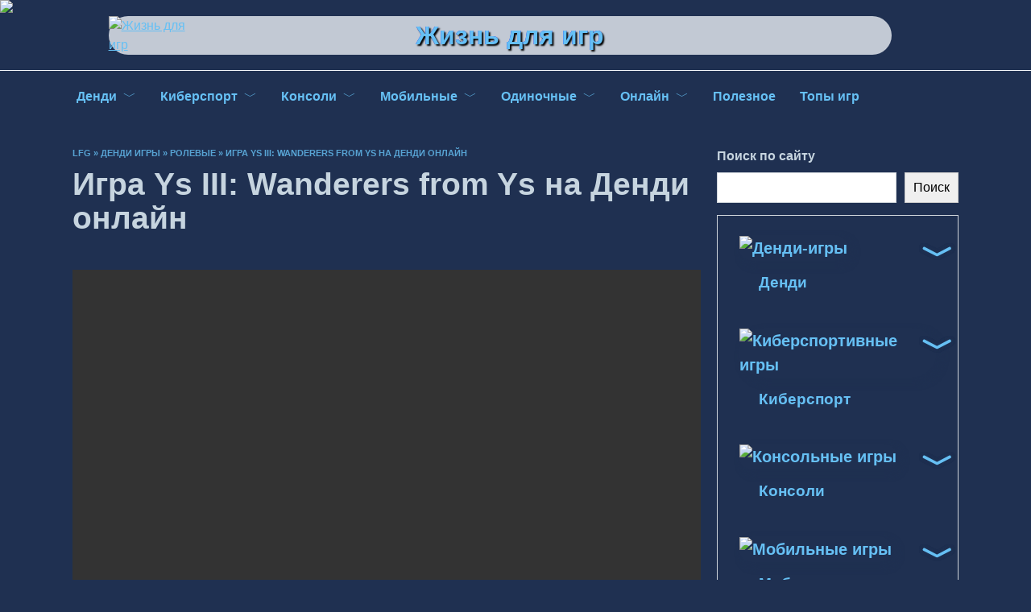

--- FILE ---
content_type: text/html; charset=UTF-8
request_url: https://lifeforgame.ru/dendy/rolevye/igra-ys-iii-wanderers-from-ys-na-dendi-onlajn.html
body_size: 19903
content:

<!doctype html>
<html lang="ru-RU">
<head>
	<meta charset="UTF-8">
	<meta name="viewport" content="width=device-width, initial-scale=1">

	<meta name='robots' content='index, follow, max-image-preview:large, max-snippet:-1, max-video-preview:-1' />
	<style>img:is([sizes="auto" i], [sizes^="auto," i]) { contain-intrinsic-size: 3000px 1500px }</style>
	<link rel='preload' as='script' href='https://lifeforgame.ru/wp-content/cache/asset-cleanup/js/body-12613d092f994a1d5c75d6f766f20c3ee4c2eb1c.js' data-wpacu-preload-js='1'>
<link rel='preload' as='script' href='https://lifeforgame.ru/wp-content/cache/asset-cleanup/js/body-0d222a5562ce6c912f8a228a55129334fb0b7c6c.js' data-wpacu-preload-js='1'>

	
	<title>Ys III: Wanderers from Ys на Денди (NES): играть онлайн бесплатно - Жизнь для игр</title>
	<meta name="description" content="Играть в Денди (NES/Famicom) игру Ys III: Wanderers from Ys с сохранениями. Онлайн-эмулятор дает возможность не только поиграть онлайн, но и скачать РОМ игры. Так же можно изменить кнопки управления и выгрузить свои сейвы на ПК." />
	<link rel="canonical" href="https://lifeforgame.ru/dendy/rolevye/igra-ys-iii-wanderers-from-ys-na-dendi-onlajn.html" />
	<meta property="og:locale" content="ru_RU" />
	<meta property="og:type" content="article" />
	<meta property="og:title" content="Ys III: Wanderers from Ys на Денди (NES): играть онлайн бесплатно - Жизнь для игр" />
	<meta property="og:description" content="Играть в Денди (NES/Famicom) игру Ys III: Wanderers from Ys с сохранениями. Онлайн-эмулятор дает возможность не только поиграть онлайн, но и скачать РОМ игры. Так же можно изменить кнопки управления и выгрузить свои сейвы на ПК." />
	<meta property="og:url" content="https://lifeforgame.ru/dendy/rolevye/igra-ys-iii-wanderers-from-ys-na-dendi-onlajn.html" />
	<meta property="og:site_name" content="Жизнь для игр" />
	<meta property="article:published_time" content="2022-06-07T09:14:08+00:00" />
	<meta property="article:modified_time" content="2022-10-12T16:46:03+00:00" />
	<meta property="og:image" content="https://lifeforgame.ru/wp-content/uploads/1462175762_ys_iii_-_wanderers_from_ys_jp_2.png" />
	<meta property="og:image:width" content="256" />
	<meta property="og:image:height" content="240" />
	<meta property="og:image:type" content="image/png" />
	<meta name="author" content="Ярл Эйрик" />
	<meta name="twitter:card" content="summary_large_image" />
	<meta name="twitter:label1" content="Написано автором" />
	<meta name="twitter:data1" content="Ярл Эйрик" />
	<script type="application/ld+json" class="yoast-schema-graph">{"@context":"https://schema.org","@graph":[{"@type":"Article","@id":"https://lifeforgame.ru/dendy/rolevye/igra-ys-iii-wanderers-from-ys-na-dendi-onlajn.html#article","isPartOf":{"@id":"https://lifeforgame.ru/dendy/rolevye/igra-ys-iii-wanderers-from-ys-na-dendi-onlajn.html"},"author":{"name":"Ярл Эйрик","@id":"https://lifeforgame.ru/#/schema/person/c5a7805590db5768b6c2ecc064f572e8"},"headline":"Игра Ys III: Wanderers from Ys на Денди онлайн","datePublished":"2022-06-07T09:14:08+00:00","dateModified":"2022-10-12T16:46:03+00:00","mainEntityOfPage":{"@id":"https://lifeforgame.ru/dendy/rolevye/igra-ys-iii-wanderers-from-ys-na-dendi-onlajn.html"},"wordCount":365,"commentCount":0,"publisher":{"@id":"https://lifeforgame.ru/#organization"},"image":{"@id":"https://lifeforgame.ru/dendy/rolevye/igra-ys-iii-wanderers-from-ys-na-dendi-onlajn.html#primaryimage"},"thumbnailUrl":"https://lifeforgame.ru/wp-content/uploads/1462175762_ys_iii_-_wanderers_from_ys_jp_2.png","keywords":["1 игрок","1991","Advance Communication Company"],"articleSection":["Ролевые"],"inLanguage":"ru-RU","potentialAction":[{"@type":"CommentAction","name":"Comment","target":["https://lifeforgame.ru/dendy/rolevye/igra-ys-iii-wanderers-from-ys-na-dendi-onlajn.html#respond"]}]},{"@type":"WebPage","@id":"https://lifeforgame.ru/dendy/rolevye/igra-ys-iii-wanderers-from-ys-na-dendi-onlajn.html","url":"https://lifeforgame.ru/dendy/rolevye/igra-ys-iii-wanderers-from-ys-na-dendi-onlajn.html","name":"Ys III: Wanderers from Ys на Денди (NES): играть онлайн бесплатно - Жизнь для игр","isPartOf":{"@id":"https://lifeforgame.ru/#website"},"primaryImageOfPage":{"@id":"https://lifeforgame.ru/dendy/rolevye/igra-ys-iii-wanderers-from-ys-na-dendi-onlajn.html#primaryimage"},"image":{"@id":"https://lifeforgame.ru/dendy/rolevye/igra-ys-iii-wanderers-from-ys-na-dendi-onlajn.html#primaryimage"},"thumbnailUrl":"https://lifeforgame.ru/wp-content/uploads/1462175762_ys_iii_-_wanderers_from_ys_jp_2.png","datePublished":"2022-06-07T09:14:08+00:00","dateModified":"2022-10-12T16:46:03+00:00","description":"Играть в Денди (NES/Famicom) игру Ys III: Wanderers from Ys с сохранениями. Онлайн-эмулятор дает возможность не только поиграть онлайн, но и скачать РОМ игры. Так же можно изменить кнопки управления и выгрузить свои сейвы на ПК.","breadcrumb":{"@id":"https://lifeforgame.ru/dendy/rolevye/igra-ys-iii-wanderers-from-ys-na-dendi-onlajn.html#breadcrumb"},"inLanguage":"ru-RU","potentialAction":[{"@type":"ReadAction","target":["https://lifeforgame.ru/dendy/rolevye/igra-ys-iii-wanderers-from-ys-na-dendi-onlajn.html"]}]},{"@type":"ImageObject","inLanguage":"ru-RU","@id":"https://lifeforgame.ru/dendy/rolevye/igra-ys-iii-wanderers-from-ys-na-dendi-onlajn.html#primaryimage","url":"https://lifeforgame.ru/wp-content/uploads/1462175762_ys_iii_-_wanderers_from_ys_jp_2.png","contentUrl":"https://lifeforgame.ru/wp-content/uploads/1462175762_ys_iii_-_wanderers_from_ys_jp_2.png","width":256,"height":240},{"@type":"BreadcrumbList","@id":"https://lifeforgame.ru/dendy/rolevye/igra-ys-iii-wanderers-from-ys-na-dendi-onlajn.html#breadcrumb","itemListElement":[{"@type":"ListItem","position":1,"name":"LFG","item":"https://lifeforgame.ru/"},{"@type":"ListItem","position":2,"name":"Денди игры","item":"https://lifeforgame.ru/dendy"},{"@type":"ListItem","position":3,"name":"Ролевые","item":"https://lifeforgame.ru/dendy/rolevye"},{"@type":"ListItem","position":4,"name":"Игра Ys III: Wanderers from Ys на Денди онлайн"}]},{"@type":"WebSite","@id":"https://lifeforgame.ru/#website","url":"https://lifeforgame.ru/","name":"LifeForGame – лучший игровой сайт, всё про компьютерные игры!","description":"","publisher":{"@id":"https://lifeforgame.ru/#organization"},"inLanguage":"ru-RU"},{"@type":"Organization","@id":"https://lifeforgame.ru/#organization","name":"Жизнь для игр","url":"https://lifeforgame.ru/","logo":{"@type":"ImageObject","inLanguage":"ru-RU","@id":"https://lifeforgame.ru/#/schema/logo/image/","url":"https://lifeforgame.ru/wp-content/uploads/LOGO-ver1-1.png","contentUrl":"https://lifeforgame.ru/wp-content/uploads/LOGO-ver1-1.png","width":120,"height":120,"caption":"Жизнь для игр"},"image":{"@id":"https://lifeforgame.ru/#/schema/logo/image/"}},{"@type":"Person","@id":"https://lifeforgame.ru/#/schema/person/c5a7805590db5768b6c2ecc064f572e8","name":"Ярл Эйрик"}]}</script>
	


<link rel='stylesheet' id='wpacu-combined-css-head-1' href='https://lifeforgame.ru/wp-content/cache/asset-cleanup/css/head-0f4927689ef3f703ceca70fba6a2a847c4e9ab22.css' type='text/css' media='all' />
<style id='wp-block-library-theme-inline-css' type='text/css'>
.wp-block-audio :where(figcaption){color:#555;font-size:13px;text-align:center}.is-dark-theme .wp-block-audio :where(figcaption){color:#ffffffa6}.wp-block-audio{margin:0 0 1em}.wp-block-code{border:1px solid #ccc;border-radius:4px;font-family:Menlo,Consolas,monaco,monospace;padding:.8em 1em}.wp-block-embed :where(figcaption){color:#555;font-size:13px;text-align:center}.is-dark-theme .wp-block-embed :where(figcaption){color:#ffffffa6}.wp-block-embed{margin:0 0 1em}.blocks-gallery-caption{color:#555;font-size:13px;text-align:center}.is-dark-theme .blocks-gallery-caption{color:#ffffffa6}:root :where(.wp-block-image figcaption){color:#555;font-size:13px;text-align:center}.is-dark-theme :root :where(.wp-block-image figcaption){color:#ffffffa6}.wp-block-image{margin:0 0 1em}.wp-block-pullquote{border-bottom:4px solid;border-top:4px solid;color:currentColor;margin-bottom:1.75em}.wp-block-pullquote cite,.wp-block-pullquote footer,.wp-block-pullquote__citation{color:currentColor;font-size:.8125em;font-style:normal;text-transform:uppercase}.wp-block-quote{border-left:.25em solid;margin:0 0 1.75em;padding-left:1em}.wp-block-quote cite,.wp-block-quote footer{color:currentColor;font-size:.8125em;font-style:normal;position:relative}.wp-block-quote:where(.has-text-align-right){border-left:none;border-right:.25em solid;padding-left:0;padding-right:1em}.wp-block-quote:where(.has-text-align-center){border:none;padding-left:0}.wp-block-quote.is-large,.wp-block-quote.is-style-large,.wp-block-quote:where(.is-style-plain){border:none}.wp-block-search .wp-block-search__label{font-weight:700}.wp-block-search__button{border:1px solid #ccc;padding:.375em .625em}:where(.wp-block-group.has-background){padding:1.25em 2.375em}.wp-block-separator.has-css-opacity{opacity:.4}.wp-block-separator{border:none;border-bottom:2px solid;margin-left:auto;margin-right:auto}.wp-block-separator.has-alpha-channel-opacity{opacity:1}.wp-block-separator:not(.is-style-wide):not(.is-style-dots){width:100px}.wp-block-separator.has-background:not(.is-style-dots){border-bottom:none;height:1px}.wp-block-separator.has-background:not(.is-style-wide):not(.is-style-dots){height:2px}.wp-block-table{margin:0 0 1em}.wp-block-table td,.wp-block-table th{word-break:normal}.wp-block-table :where(figcaption){color:#555;font-size:13px;text-align:center}.is-dark-theme .wp-block-table :where(figcaption){color:#ffffffa6}.wp-block-video :where(figcaption){color:#555;font-size:13px;text-align:center}.is-dark-theme .wp-block-video :where(figcaption){color:#ffffffa6}.wp-block-video{margin:0 0 1em}:root :where(.wp-block-template-part.has-background){margin-bottom:0;margin-top:0;padding:1.25em 2.375em}
</style>
<style id='classic-theme-styles-inline-css' type='text/css'>
/*! This file is auto-generated */
.wp-block-button__link{color:#fff;background-color:#32373c;border-radius:9999px;box-shadow:none;text-decoration:none;padding:calc(.667em + 2px) calc(1.333em + 2px);font-size:1.125em}.wp-block-file__button{background:#32373c;color:#fff;text-decoration:none}
</style>
<style id='global-styles-inline-css' type='text/css'>
:root{--wp--preset--aspect-ratio--square: 1;--wp--preset--aspect-ratio--4-3: 4/3;--wp--preset--aspect-ratio--3-4: 3/4;--wp--preset--aspect-ratio--3-2: 3/2;--wp--preset--aspect-ratio--2-3: 2/3;--wp--preset--aspect-ratio--16-9: 16/9;--wp--preset--aspect-ratio--9-16: 9/16;--wp--preset--color--black: #000000;--wp--preset--color--cyan-bluish-gray: #abb8c3;--wp--preset--color--white: #ffffff;--wp--preset--color--pale-pink: #f78da7;--wp--preset--color--vivid-red: #cf2e2e;--wp--preset--color--luminous-vivid-orange: #ff6900;--wp--preset--color--luminous-vivid-amber: #fcb900;--wp--preset--color--light-green-cyan: #7bdcb5;--wp--preset--color--vivid-green-cyan: #00d084;--wp--preset--color--pale-cyan-blue: #8ed1fc;--wp--preset--color--vivid-cyan-blue: #0693e3;--wp--preset--color--vivid-purple: #9b51e0;--wp--preset--gradient--vivid-cyan-blue-to-vivid-purple: linear-gradient(135deg,rgba(6,147,227,1) 0%,rgb(155,81,224) 100%);--wp--preset--gradient--light-green-cyan-to-vivid-green-cyan: linear-gradient(135deg,rgb(122,220,180) 0%,rgb(0,208,130) 100%);--wp--preset--gradient--luminous-vivid-amber-to-luminous-vivid-orange: linear-gradient(135deg,rgba(252,185,0,1) 0%,rgba(255,105,0,1) 100%);--wp--preset--gradient--luminous-vivid-orange-to-vivid-red: linear-gradient(135deg,rgba(255,105,0,1) 0%,rgb(207,46,46) 100%);--wp--preset--gradient--very-light-gray-to-cyan-bluish-gray: linear-gradient(135deg,rgb(238,238,238) 0%,rgb(169,184,195) 100%);--wp--preset--gradient--cool-to-warm-spectrum: linear-gradient(135deg,rgb(74,234,220) 0%,rgb(151,120,209) 20%,rgb(207,42,186) 40%,rgb(238,44,130) 60%,rgb(251,105,98) 80%,rgb(254,248,76) 100%);--wp--preset--gradient--blush-light-purple: linear-gradient(135deg,rgb(255,206,236) 0%,rgb(152,150,240) 100%);--wp--preset--gradient--blush-bordeaux: linear-gradient(135deg,rgb(254,205,165) 0%,rgb(254,45,45) 50%,rgb(107,0,62) 100%);--wp--preset--gradient--luminous-dusk: linear-gradient(135deg,rgb(255,203,112) 0%,rgb(199,81,192) 50%,rgb(65,88,208) 100%);--wp--preset--gradient--pale-ocean: linear-gradient(135deg,rgb(255,245,203) 0%,rgb(182,227,212) 50%,rgb(51,167,181) 100%);--wp--preset--gradient--electric-grass: linear-gradient(135deg,rgb(202,248,128) 0%,rgb(113,206,126) 100%);--wp--preset--gradient--midnight: linear-gradient(135deg,rgb(2,3,129) 0%,rgb(40,116,252) 100%);--wp--preset--font-size--small: 19.5px;--wp--preset--font-size--medium: 20px;--wp--preset--font-size--large: 36.5px;--wp--preset--font-size--x-large: 42px;--wp--preset--font-size--normal: 22px;--wp--preset--font-size--huge: 49.5px;--wp--preset--spacing--20: 0.44rem;--wp--preset--spacing--30: 0.67rem;--wp--preset--spacing--40: 1rem;--wp--preset--spacing--50: 1.5rem;--wp--preset--spacing--60: 2.25rem;--wp--preset--spacing--70: 3.38rem;--wp--preset--spacing--80: 5.06rem;--wp--preset--shadow--natural: 6px 6px 9px rgba(0, 0, 0, 0.2);--wp--preset--shadow--deep: 12px 12px 50px rgba(0, 0, 0, 0.4);--wp--preset--shadow--sharp: 6px 6px 0px rgba(0, 0, 0, 0.2);--wp--preset--shadow--outlined: 6px 6px 0px -3px rgba(255, 255, 255, 1), 6px 6px rgba(0, 0, 0, 1);--wp--preset--shadow--crisp: 6px 6px 0px rgba(0, 0, 0, 1);}:where(.is-layout-flex){gap: 0.5em;}:where(.is-layout-grid){gap: 0.5em;}body .is-layout-flex{display: flex;}.is-layout-flex{flex-wrap: wrap;align-items: center;}.is-layout-flex > :is(*, div){margin: 0;}body .is-layout-grid{display: grid;}.is-layout-grid > :is(*, div){margin: 0;}:where(.wp-block-columns.is-layout-flex){gap: 2em;}:where(.wp-block-columns.is-layout-grid){gap: 2em;}:where(.wp-block-post-template.is-layout-flex){gap: 1.25em;}:where(.wp-block-post-template.is-layout-grid){gap: 1.25em;}.has-black-color{color: var(--wp--preset--color--black) !important;}.has-cyan-bluish-gray-color{color: var(--wp--preset--color--cyan-bluish-gray) !important;}.has-white-color{color: var(--wp--preset--color--white) !important;}.has-pale-pink-color{color: var(--wp--preset--color--pale-pink) !important;}.has-vivid-red-color{color: var(--wp--preset--color--vivid-red) !important;}.has-luminous-vivid-orange-color{color: var(--wp--preset--color--luminous-vivid-orange) !important;}.has-luminous-vivid-amber-color{color: var(--wp--preset--color--luminous-vivid-amber) !important;}.has-light-green-cyan-color{color: var(--wp--preset--color--light-green-cyan) !important;}.has-vivid-green-cyan-color{color: var(--wp--preset--color--vivid-green-cyan) !important;}.has-pale-cyan-blue-color{color: var(--wp--preset--color--pale-cyan-blue) !important;}.has-vivid-cyan-blue-color{color: var(--wp--preset--color--vivid-cyan-blue) !important;}.has-vivid-purple-color{color: var(--wp--preset--color--vivid-purple) !important;}.has-black-background-color{background-color: var(--wp--preset--color--black) !important;}.has-cyan-bluish-gray-background-color{background-color: var(--wp--preset--color--cyan-bluish-gray) !important;}.has-white-background-color{background-color: var(--wp--preset--color--white) !important;}.has-pale-pink-background-color{background-color: var(--wp--preset--color--pale-pink) !important;}.has-vivid-red-background-color{background-color: var(--wp--preset--color--vivid-red) !important;}.has-luminous-vivid-orange-background-color{background-color: var(--wp--preset--color--luminous-vivid-orange) !important;}.has-luminous-vivid-amber-background-color{background-color: var(--wp--preset--color--luminous-vivid-amber) !important;}.has-light-green-cyan-background-color{background-color: var(--wp--preset--color--light-green-cyan) !important;}.has-vivid-green-cyan-background-color{background-color: var(--wp--preset--color--vivid-green-cyan) !important;}.has-pale-cyan-blue-background-color{background-color: var(--wp--preset--color--pale-cyan-blue) !important;}.has-vivid-cyan-blue-background-color{background-color: var(--wp--preset--color--vivid-cyan-blue) !important;}.has-vivid-purple-background-color{background-color: var(--wp--preset--color--vivid-purple) !important;}.has-black-border-color{border-color: var(--wp--preset--color--black) !important;}.has-cyan-bluish-gray-border-color{border-color: var(--wp--preset--color--cyan-bluish-gray) !important;}.has-white-border-color{border-color: var(--wp--preset--color--white) !important;}.has-pale-pink-border-color{border-color: var(--wp--preset--color--pale-pink) !important;}.has-vivid-red-border-color{border-color: var(--wp--preset--color--vivid-red) !important;}.has-luminous-vivid-orange-border-color{border-color: var(--wp--preset--color--luminous-vivid-orange) !important;}.has-luminous-vivid-amber-border-color{border-color: var(--wp--preset--color--luminous-vivid-amber) !important;}.has-light-green-cyan-border-color{border-color: var(--wp--preset--color--light-green-cyan) !important;}.has-vivid-green-cyan-border-color{border-color: var(--wp--preset--color--vivid-green-cyan) !important;}.has-pale-cyan-blue-border-color{border-color: var(--wp--preset--color--pale-cyan-blue) !important;}.has-vivid-cyan-blue-border-color{border-color: var(--wp--preset--color--vivid-cyan-blue) !important;}.has-vivid-purple-border-color{border-color: var(--wp--preset--color--vivid-purple) !important;}.has-vivid-cyan-blue-to-vivid-purple-gradient-background{background: var(--wp--preset--gradient--vivid-cyan-blue-to-vivid-purple) !important;}.has-light-green-cyan-to-vivid-green-cyan-gradient-background{background: var(--wp--preset--gradient--light-green-cyan-to-vivid-green-cyan) !important;}.has-luminous-vivid-amber-to-luminous-vivid-orange-gradient-background{background: var(--wp--preset--gradient--luminous-vivid-amber-to-luminous-vivid-orange) !important;}.has-luminous-vivid-orange-to-vivid-red-gradient-background{background: var(--wp--preset--gradient--luminous-vivid-orange-to-vivid-red) !important;}.has-very-light-gray-to-cyan-bluish-gray-gradient-background{background: var(--wp--preset--gradient--very-light-gray-to-cyan-bluish-gray) !important;}.has-cool-to-warm-spectrum-gradient-background{background: var(--wp--preset--gradient--cool-to-warm-spectrum) !important;}.has-blush-light-purple-gradient-background{background: var(--wp--preset--gradient--blush-light-purple) !important;}.has-blush-bordeaux-gradient-background{background: var(--wp--preset--gradient--blush-bordeaux) !important;}.has-luminous-dusk-gradient-background{background: var(--wp--preset--gradient--luminous-dusk) !important;}.has-pale-ocean-gradient-background{background: var(--wp--preset--gradient--pale-ocean) !important;}.has-electric-grass-gradient-background{background: var(--wp--preset--gradient--electric-grass) !important;}.has-midnight-gradient-background{background: var(--wp--preset--gradient--midnight) !important;}.has-small-font-size{font-size: var(--wp--preset--font-size--small) !important;}.has-medium-font-size{font-size: var(--wp--preset--font-size--medium) !important;}.has-large-font-size{font-size: var(--wp--preset--font-size--large) !important;}.has-x-large-font-size{font-size: var(--wp--preset--font-size--x-large) !important;}
:where(.wp-block-post-template.is-layout-flex){gap: 1.25em;}:where(.wp-block-post-template.is-layout-grid){gap: 1.25em;}
:where(.wp-block-columns.is-layout-flex){gap: 2em;}:where(.wp-block-columns.is-layout-grid){gap: 2em;}
:root :where(.wp-block-pullquote){font-size: 1.5em;line-height: 1.6;}
</style>
<style  type='text/css'  data-wpacu-inline-css-file='1'>
/*!/wp-content/plugins/contact-form-7/includes/css/styles.css*/.wpcf7 .screen-reader-response{position:absolute;overflow:hidden;clip:rect(1px,1px,1px,1px);clip-path:inset(50%);height:1px;width:1px;margin:-1px;padding:0;border:0;word-wrap:normal!important}.wpcf7 .hidden-fields-container{display:none}.wpcf7 form .wpcf7-response-output{margin:2em .5em 1em;padding:.2em 1em;border:2px solid #00a0d2}.wpcf7 form.init .wpcf7-response-output,.wpcf7 form.resetting .wpcf7-response-output,.wpcf7 form.submitting .wpcf7-response-output{display:none}.wpcf7 form.sent .wpcf7-response-output{border-color:#46b450}.wpcf7 form.failed .wpcf7-response-output,.wpcf7 form.aborted .wpcf7-response-output{border-color:#dc3232}.wpcf7 form.spam .wpcf7-response-output{border-color:#f56e28}.wpcf7 form.invalid .wpcf7-response-output,.wpcf7 form.unaccepted .wpcf7-response-output,.wpcf7 form.payment-required .wpcf7-response-output{border-color:#ffb900}.wpcf7-form-control-wrap{position:relative}.wpcf7-not-valid-tip{color:#dc3232;font-size:1em;font-weight:400;display:block}.use-floating-validation-tip .wpcf7-not-valid-tip{position:relative;top:-2ex;left:1em;z-index:100;border:1px solid #dc3232;background:#fff;padding:.2em .8em;width:24em}.wpcf7-list-item{display:inline-block;margin:0 0 0 1em}.wpcf7-list-item-label::before,.wpcf7-list-item-label::after{content:" "}.wpcf7-spinner{visibility:hidden;display:inline-block;background-color:#23282d;opacity:.75;width:24px;height:24px;border:none;border-radius:100%;padding:0;margin:0 24px;position:relative}form.submitting .wpcf7-spinner{visibility:visible}.wpcf7-spinner::before{content:'';position:absolute;background-color:#fbfbfc;top:4px;left:4px;width:6px;height:6px;border:none;border-radius:100%;transform-origin:8px 8px;animation-name:spin;animation-duration:1000ms;animation-timing-function:linear;animation-iteration-count:infinite}@media (prefers-reduced-motion:reduce){.wpcf7-spinner::before{animation-name:blink;animation-duration:2000ms}}@keyframes spin{from{transform:rotate(0deg)}to{transform:rotate(360deg)}}@keyframes blink{from{opacity:0}50%{opacity:1}to{opacity:0}}.wpcf7 [inert]{opacity:.5}.wpcf7 input[type="file"]{cursor:pointer}.wpcf7 input[type="file"]:disabled{cursor:default}.wpcf7 .wpcf7-submit:disabled{cursor:not-allowed}.wpcf7 input[type="url"],.wpcf7 input[type="email"],.wpcf7 input[type="tel"]{direction:ltr}.wpcf7-reflection>output{display:list-item;list-style:none}.wpcf7-reflection>output[hidden]{display:none}
</style>
<style  type='text/css' media='1' data-wpacu-inline-css-file='1'>
/*!/wp-content/plugins/ds-cf7-math-captcha/assets/css/style.css*/#dscf7_refresh_captcha{display:inline-block}
</style>



<style  type='text/css'  data-wpacu-inline-css-file='1'>
.stb-container{-webkit-box-sizing:border-box;box-sizing:border-box;display:-ms-flexbox;display:flex;overflow:hidden}.stb-container .stb-caption{-ms-flex-order:1;display:-ms-flexbox;display:flex;-ms-flex-direction:column;flex-direction:column;order:1}.stb-container .stb-caption .stb-logo{-ms-flex-align:center;-ms-flex-pack:center;-ms-flex-order:1;align-items:center;display:-ms-flexbox;display:flex;height:60px;justify-content:center;order:1;width:60px}.stb-container .stb-caption .stb-logo .stb-logo__image{height:50px;width:50px}.stb-container .stb-caption .stb-caption-content{-ms-flex-order:2;display:none;order:2}.stb-container .stb-caption .stb-tool{-ms-flex-order:3;display:none;order:3}.stb-container .stb-content{-ms-flex-order:2;order:2;width:100%}.stb-container .stb-content p:first-child{-webkit-margin-before:0;margin-block-start:0}.stb-container .stb-content p:last-child{-webkit-margin-after:0;margin-block-end:0}.stb-container.stb-image-small .stb-caption .stb-logo{height:30px;width:30px}.stb-container.stb-image-small .stb-caption .stb-logo .stb-logo__image{height:25px;width:25px}.stb-container.stb-image-none .stb-caption{display:none}.stb-container.stb-caption-box{-ms-flex-direction:column;flex-direction:column}.stb-container.stb-caption-box .stb-caption{-ms-flex-align:center;align-items:center;display:-ms-flexbox;display:flex;-ms-flex-direction:row;flex-direction:row;padding:0 3px}.stb-container.stb-caption-box .stb-caption .stb-logo{-ms-flex-align:center;-ms-flex-pack:center;-ms-flex-order:1;align-items:center;display:-ms-flexbox;display:flex;height:27px;justify-content:center;order:1;width:27px}.stb-container.stb-caption-box .stb-caption .stb-logo .stb-logo__image{height:25px;width:25px}.stb-container.stb-caption-box .stb-caption .stb-caption-content{-ms-flex-order:2;display:inherit;order:2;padding:0 3px;width:100%}.stb-container.stb-caption-box .stb-caption .stb-tool{-ms-flex-order:3;cursor:pointer;display:inherit;height:27px;justify-self:flex-end;order:3;width:27px}.stb-container.stb-caption-box .stb-content{overflow:hidden;-webkit-transition:all .3s linear;-o-transition:all .3s linear;transition:all .3s linear;width:100%;will-change:transform}.stb-container.stb-caption-box .stb-content p:first-child{-webkit-margin-before:0;margin-block-start:0}.stb-container.stb-caption-box .stb-content p:last-child{-webkit-margin-after:0;margin-block-end:0}.stb-container.stb-caption-box.stb-fixed .stb-caption .stb-tool{display:none}.stb-container.stb-caption-box.stb-collapsed .stb-content{font-size:0;line-height:unset}.stb-container.stb-caption-box.stb-collapsed .stb-content p{line-height:unset}.stb-container.stb-caption-box.stb-collapsed .stb-content img{height:0;width:0}.stb-container.stb-widget{-webkit-box-shadow:none;box-shadow:none;margin-left:0;margin-right:0}
</style>
<style id='stbCoreCSS-inline-css' type='text/css'>
.stb-container {border-radius: 5px;-webkit-box-shadow: 0px 0px 15px #555555;box-shadow: 0px 0px 15px #555555;margin: 10px 10px 10px 10px}.stb-container.stb-widget {margin-left: 0;margin-right: 0;box-shadow: none}.stb-container .stb-caption .stb-caption-content {font-size: 15px;font-family: Impact, Verdana, Helvetica, Arial, sans-serif}.stb-container .stb-caption .stb-tool {background-color: transparent;background-image: url([data-uri]);background-position: 50%;background-repeat: no-repeat}.stb-container .stb-content {padding: 10px;font-size: unset;font-family: unset;text-shadow: unset}.stb-container.stb-collapsed .stb-caption .stb-tool {background-image: url([data-uri])}.stb-container.stb-collapsed .stb-content {padding-bottom: 0;padding-top: 0}.stb-container.stb-no-caption, .stb-container.stb-no-caption.stb-ltr {direction: ltr}.stb-container.stb-no-caption:not(.stb-caption-box) .stb-content,.stb-container.stb-no-caption.stb-ltr:not(.stb-caption-box) .stb-content {padding: 10px 10px 10px 0}.stb-container.stb-no-caption.stb-rtl {direction: rtl}.stb-container.stb-no-caption.stb-rtl:not(.stb-caption-box) .stb-content {padding: 10px 0 10px 10px}
.stb-container.stb-style-alert {color: #000000;border: 1px solid #FF4F4A;background-image: -webkit-gradient(linear, left top, left bottom, color-stop(30%, #fDCBC9), color-stop(90%, #FB7D78));background-image: -o-linear-gradient(top, #fDCBC9 30%, #FB7D78 90%);background-image: linear-gradient(180deg, #fDCBC9 30%, #FB7D78 90%);}.stb-container.stb-style-alert .stb-caption {color: #FFFFFF;background-image: -webkit-gradient(linear, left top, left bottom, color-stop(30%, #1D1A1A), color-stop(90%, #504848));background-image: -o-linear-gradient(top, #1D1A1A 30%, #504848 90%);background-image: linear-gradient(180deg, #1D1A1A 30%, #504848 90%);}.stb-container.stb-style-alert.stb-no-caption:not(.stb-caption-box) .stb-caption {background-image: -webkit-gradient(linear, left top, left bottom, color-stop(30%, #fDCBC9), color-stop(90%, #FB7D78));background-image: -o-linear-gradient(top, #fDCBC9 30%, #FB7D78 90%);background-image: linear-gradient(180deg, #fDCBC9 30%, #FB7D78 90%);}.stb-container.stb-style-black {color: #FFFFFF;border: 1px solid #6E6E6E;background-image: -webkit-gradient(linear, left top, left bottom, color-stop(30%, #3B3B3B), color-stop(90%, #000000));background-image: -o-linear-gradient(top, #3B3B3B 30%, #000000 90%);background-image: linear-gradient(180deg, #3B3B3B 30%, #000000 90%);}.stb-container.stb-style-black .stb-caption {color: #FFFFFF;background-image: -webkit-gradient(linear, left top, left bottom, color-stop(30%, #4B4747), color-stop(90%, #141414));background-image: -o-linear-gradient(top, #4B4747 30%, #141414 90%);background-image: linear-gradient(180deg, #4B4747 30%, #141414 90%);}.stb-container.stb-style-black.stb-no-caption:not(.stb-caption-box) .stb-caption {background-image: -webkit-gradient(linear, left top, left bottom, color-stop(30%, #3B3B3B), color-stop(90%, #000000));background-image: -o-linear-gradient(top, #3B3B3B 30%, #000000 90%);background-image: linear-gradient(180deg, #3B3B3B 30%, #000000 90%);}.stb-container.stb-style-custom {color: #000000;border: 1px solid #F844EE;background-image: -webkit-gradient(linear, left top, left bottom, color-stop(30%, #F7CDF5), color-stop(90%, #F77DF1));background-image: -o-linear-gradient(top, #F7CDF5 30%, #F77DF1 90%);background-image: linear-gradient(180deg, #F7CDF5 30%, #F77DF1 90%);}.stb-container.stb-style-custom .stb-caption {color: #FFFFFF;background-image: -webkit-gradient(linear, left top, left bottom, color-stop(30%, #1D1A1A), color-stop(90%, #504848));background-image: -o-linear-gradient(top, #1D1A1A 30%, #504848 90%);background-image: linear-gradient(180deg, #1D1A1A 30%, #504848 90%);}.stb-container.stb-style-custom.stb-no-caption:not(.stb-caption-box) .stb-caption {background-image: -webkit-gradient(linear, left top, left bottom, color-stop(30%, #F7CDF5), color-stop(90%, #F77DF1));background-image: -o-linear-gradient(top, #F7CDF5 30%, #F77DF1 90%);background-image: linear-gradient(180deg, #F7CDF5 30%, #F77DF1 90%);}.stb-container.stb-style-download {color: #000000;border: 1px solid #65ADFE;background-image: -webkit-gradient(linear, left top, left bottom, color-stop(30%, #78C0F7), color-stop(90%, #2E7CB9));background-image: -o-linear-gradient(top, #78C0F7 30%, #2E7CB9 90%);background-image: linear-gradient(180deg, #78C0F7 30%, #2E7CB9 90%);}.stb-container.stb-style-download .stb-caption {color: #FFFFFF;background-image: -webkit-gradient(linear, left top, left bottom, color-stop(30%, #1D1A1A), color-stop(90%, #504848));background-image: -o-linear-gradient(top, #1D1A1A 30%, #504848 90%);background-image: linear-gradient(180deg, #1D1A1A 30%, #504848 90%);}.stb-container.stb-style-download.stb-no-caption:not(.stb-caption-box) .stb-caption {background-image: -webkit-gradient(linear, left top, left bottom, color-stop(30%, #78C0F7), color-stop(90%, #2E7CB9));background-image: -o-linear-gradient(top, #78C0F7 30%, #2E7CB9 90%);background-image: linear-gradient(180deg, #78C0F7 30%, #2E7CB9 90%);}.stb-container.stb-style-grey {color: #000000;border: 1px solid #BBBBBB;background-image: -webkit-gradient(linear, left top, left bottom, color-stop(30%, #E3E3E3), color-stop(90%, #ABABAB));background-image: -o-linear-gradient(top, #E3E3E3 30%, #ABABAB 90%);background-image: linear-gradient(180deg, #E3E3E3 30%, #ABABAB 90%);}.stb-container.stb-style-grey .stb-caption {color: #FFFFFF;background-image: -webkit-gradient(linear, left top, left bottom, color-stop(30%, #B5B5B5), color-stop(90%, #6E6E6E));background-image: -o-linear-gradient(top, #B5B5B5 30%, #6E6E6E 90%);background-image: linear-gradient(180deg, #B5B5B5 30%, #6E6E6E 90%);}.stb-container.stb-style-grey.stb-no-caption:not(.stb-caption-box) .stb-caption {background-image: -webkit-gradient(linear, left top, left bottom, color-stop(30%, #E3E3E3), color-stop(90%, #ABABAB));background-image: -o-linear-gradient(top, #E3E3E3 30%, #ABABAB 90%);background-image: linear-gradient(180deg, #E3E3E3 30%, #ABABAB 90%);}.stb-container.stb-style-info {color: #000000;border: 1px solid #7AD975;background-image: -webkit-gradient(linear, left top, left bottom, color-stop(30%, #A1EA94), color-stop(90%, #79B06E));background-image: -o-linear-gradient(top, #A1EA94 30%, #79B06E 90%);background-image: linear-gradient(180deg, #A1EA94 30%, #79B06E 90%);}.stb-container.stb-style-info .stb-caption {color: #FFFFFF;background-image: -webkit-gradient(linear, left top, left bottom, color-stop(30%, #1D1A1A), color-stop(90%, #504848));background-image: -o-linear-gradient(top, #1D1A1A 30%, #504848 90%);background-image: linear-gradient(180deg, #1D1A1A 30%, #504848 90%);}.stb-container.stb-style-info.stb-no-caption:not(.stb-caption-box) .stb-caption {background-image: -webkit-gradient(linear, left top, left bottom, color-stop(30%, #A1EA94), color-stop(90%, #79B06E));background-image: -o-linear-gradient(top, #A1EA94 30%, #79B06E 90%);background-image: linear-gradient(180deg, #A1EA94 30%, #79B06E 90%);}.stb-container.stb-style-warning {color: #000000;border: 1px solid #FE9A05;background-image: -webkit-gradient(linear, left top, left bottom, color-stop(30%, #F8FC91), color-stop(90%, #F0D208));background-image: -o-linear-gradient(top, #F8FC91 30%, #F0D208 90%);background-image: linear-gradient(180deg, #F8FC91 30%, #F0D208 90%);}.stb-container.stb-style-warning .stb-caption {color: #FFFFFF;background-image: -webkit-gradient(linear, left top, left bottom, color-stop(30%, #1D1A1A), color-stop(90%, #504848));background-image: -o-linear-gradient(top, #1D1A1A 30%, #504848 90%);background-image: linear-gradient(180deg, #1D1A1A 30%, #504848 90%);}.stb-container.stb-style-warning.stb-no-caption:not(.stb-caption-box) .stb-caption {background-image: -webkit-gradient(linear, left top, left bottom, color-stop(30%, #F8FC91), color-stop(90%, #F0D208));background-image: -o-linear-gradient(top, #F8FC91 30%, #F0D208 90%);background-image: linear-gradient(180deg, #F8FC91 30%, #F0D208 90%);}
</style>


<link rel="preload" href="https://lifeforgame.ru/wp-content/themes/reboot/assets/fonts/wpshop-core.ttf" as="font" crossorigin><link rel="preload" href="https://lifeforgame.ru/wp-content/uploads/1462175762_ys_iii_-_wanderers_from_ys_jp_2.png" as="image" crossorigin>
    <style>.scrolltop:before{content:"\21d1"}body{color:#c6d4df}body{background-color:#1f3051}.entry-content a:not(.wp-block-button__link), .entry-content a:not(.wp-block-button__link):visited, .spanlink, .comment-reply-link, .pseudo-link, .widget_calendar a, .widget_recent_comments a, .child-categories ul li a{color:#66c0f4}.child-categories ul li a{border-color:#66c0f4}a:hover, a:focus, a:active, .spanlink:hover, .entry-content a:not(.wp-block-button__link):hover, .entry-content a:not(.wp-block-button__link):focus, .entry-content a:not(.wp-block-button__link):active, .top-menu ul li>span:hover, .main-navigation ul li a:hover, .main-navigation ul li span:hover, .footer-navigation ul li a:hover, .footer-navigation ul li span:hover, .comment-reply-link:hover, .pseudo-link:hover, .child-categories ul li a:hover{color:#c7d5e0}.top-menu>ul>li>a:before, .top-menu>ul>li>span:before{background:#c7d5e0}.child-categories ul li a:hover, .post-box--no-thumb a:hover{border-color:#c7d5e0}.post-box--card:hover{box-shadow: inset 0 0 0 1px #c7d5e0}.post-box--card:hover{-webkit-box-shadow: inset 0 0 0 1px #c7d5e0}@media (min-width: 768px){body.custom-background{background-attachment: fixed}}.site-header, .site-header a, .site-header .pseudo-link{color:#b8b6b4}.humburger span, .top-menu>ul>li>a:before, .top-menu>ul>li>span:before{background:#b8b6b4}.site-header{background-color:#1f3051}@media (min-width: 992px){.top-menu ul li .sub-menu{background-color:#1f3051}}.site-title, .site-title a{color:#000000}.site-description{color:#000000}@media (min-width: 768px){.site-header{background-repeat:repeat-x}}@media (min-width: 768px){.site-header{background-position:center top}}.main-navigation, .footer-navigation, .footer-navigation .removed-link, .main-navigation .removed-link, .main-navigation ul li>a, .footer-navigation ul li>a{color:#c6d4df}.main-navigation, .main-navigation ul li .sub-menu li, .main-navigation ul li.menu-item-has-children:before, .footer-navigation, .footer-navigation ul li .sub-menu li, .footer-navigation ul li.menu-item-has-children:before{background-color:#1f3051}.site-footer, .site-footer a, .site-footer .pseudo-link{color:#b8b6b4}.site-footer{background-color:#1f3051}.site-logotype{max-width:100px}</style>
		<style type="text/css" id="wp-custom-css">
			.frame-2 {display: none;}
.entry-content figcaption {
max-width: 100%;
font-size: 0.75em;
color: #fff;
text-align: center;
}
.post-card:not(.post-card--small) .post-card__category {
	padding:0;
	background:none;
	position:relative;
	font-size: .9em;
    font-weight: bold;
	}
.post-card--vertical .post-card__category, .post-card--horizontal .post-card__category {
	left:0;
	top:-8px;
		bottom:0;
}
.post-card__thumbnail {
			text-align: center;
}
.post-card__category {
	z-index: 10;
}
.cate_pic {
		z-index: 1;
	position: absolute;
	right: 0;
	width: 100%;
	margin-top: -1.5%;
}
.mainp_link {
	    text-decoration: none;
    font-size: 22px;
    font-weight: bold;
    color: white;
}
.cate2_pic {
	position: absolute;
    left: 0;
    width: 100%;
    margin-top: -4.5%;
	    height: 15%;
}
.post-card__category {
	    font-size: 22px;
    font-weight: bold;
    width: 100%;
}
.little_category {
	    position: absolute;
    margin-left: auto;
    margin-right: auto;
    width: 100%;
}
.post-card--vertical .post-card__category, .post-card--horizontal .post-card__category {
	top: 0 !important;
}
.widget-area .widget_nav_menu .menu-item-has-children {
	font-size: 20px;
    font-weight: 700;
}
.side_rand_links_one {
	margin: 5% 0 5% 0;
    text-align: center;
    box-shadow: 0 0 20px #c7d5e0;
    border-radius: 10%;
}
#sid-med-pic {
	border-radius: 10% 10% 0% 0%;
	width:100%;
}
.sid-med-text {
	font-size: 20px;
	color: #66c0f4;
	text-align: center;
	font-weight: bold;
	
}
.side_rand_links_text {
padding: 0 10% 0 10%;
    text-align: center;
    width: 100%;
    display: block;
}
.widget {
	margin-bottom: 5% !important;
}
.footer-navigation ul li.menu-item-has-children:after, .main-navigation ul li.menu-item-has-children:after {
	background: none;
    color: #66c0f4;
    margin-top: 2%;
    font-weight: 700;
    font-size: 40px;
    right: -4%;
}
.main-navigation ul li .sub-menu li {
	    font-weight: 700;
    font-size: 20px;
}		</style>
		    <link rel="icon" href="/favicon.ico" type="image/x-icon">
    
    
    
</head>

<body class="post-template-default single single-post postid-150081 single-format-standard wp-embed-responsive sidebar-right">
<script data-wpacu-to-be-preloaded-basic='1' type='text/javascript' id='wpacu-combined-js-body-group-1' src='https://lifeforgame.ru/wp-content/cache/asset-cleanup/js/body-12613d092f994a1d5c75d6f766f20c3ee4c2eb1c.js'></script>



<div id="page" class="site-dendy">
    <a class="skip-link screen-reader-text" href="#content">Перейти к содержанию</a>

    <div class="search-screen-overlay js-search-screen-overlay"></div>
    <div class="search-screen js-search-screen">
        
<form role="search" method="get" class="search-form" action="https://lifeforgame.ru/">
    <label>
        <span class="screen-reader-text">Search for:</span>
        <input type="search" class="search-field" placeholder="Поиск…" value="" name="s">
    </label>
    <button type="submit" class="search-submit"></button>
</form>    </div>

    

<header id="masthead" style="position: relative; overflow: hidden;" class="site-header full" itemscope itemtype="http://schema.org/WPHeader">
    <img src="/wp-content/uploads/up-top.webp" style="position: absolute; top: 0; overflow: hidden; width: 100%;" decoding="async">
    <div class="site-header-inner fixed">

        <div class="humburger js-humburger"><span></span><span></span><span></span></div>

        
<div class="site-branding">

    <div class="site-logotype"><a href="https://lifeforgame.ru/"><img src="https://lifeforgame.ru/wp-content/uploads/LOGO-ver1.png" width="120" height="120" alt="Жизнь для игр"></a></div><div class="site-branding__body"><div class="site-title"><a href="https://lifeforgame.ru/">Жизнь для игр</a></div></div></div>
    </div>
</header>


    
    
    <nav id="site-navigation" class="main-navigation fixed" itemscope itemtype="http://schema.org/SiteNavigationElement">
        <div class="main-navigation-inner full">
            <div class="menu-verhnee-menyu-container"><ul id="header_menu" class="menu"><li id="menu-item-154324" class="menu-item menu-item-type-custom menu-item-object-custom menu-item-has-children menu-item-154324"><a href="https://lifeforgame.ru/dendy"><img class="up-menu-pic" src="/wp-content/menu/dendy.webp" alt="Денди-игры"> <span class="menu-text-up">Денди</span></a>
<ul class="sub-menu">
	<li id="menu-item-157659" class="menu-item menu-item-type-taxonomy menu-item-object-category menu-item-157659"><a href="https://lifeforgame.ru/dendy/top-25">Top-25</a></li>
</ul>
</li>
<li id="menu-item-533" class="menu-item menu-item-type-taxonomy menu-item-object-category menu-item-has-children menu-item-533"><a href="https://lifeforgame.ru/kibersport"><img class="up-menu-pic" src="/wp-content/menu/kiber.webp" alt="Киберспортивные игры"> <span class="menu-text-up">Киберспорт</span></a>
<ul class="sub-menu">
	<li id="menu-item-534" class="menu-item menu-item-type-taxonomy menu-item-object-category menu-item-534"><a href="https://lifeforgame.ru/kibersport/gajdy">Гайды</a></li>
	<li id="menu-item-539" class="menu-item menu-item-type-taxonomy menu-item-object-category menu-item-has-children menu-item-539"><a href="https://lifeforgame.ru/kibersport/stati">Статьи</a>
	<ul class="sub-menu">
		<li id="menu-item-540" class="menu-item menu-item-type-taxonomy menu-item-object-category menu-item-540"><a href="https://lifeforgame.ru/kibersport/stati/counter-strike">Counter-Strike</a></li>
		<li id="menu-item-541" class="menu-item menu-item-type-taxonomy menu-item-object-category menu-item-541"><a href="https://lifeforgame.ru/kibersport/stati/dota">Dota</a></li>
		<li id="menu-item-542" class="menu-item menu-item-type-taxonomy menu-item-object-category menu-item-542"><a href="https://lifeforgame.ru/kibersport/stati/world-of-tanks">World of Tanks</a></li>
	</ul>
</li>
</ul>
</li>
<li id="menu-item-157676" class="menu-item menu-item-type-taxonomy menu-item-object-category menu-item-has-children menu-item-157676"><a href="https://lifeforgame.ru/konsoli"><img class="up-menu-pic" src="/wp-content/menu/konsol.webp" alt="Консольные игры"> <span class="menu-text-up">Консоли</span></a>
<ul class="sub-menu">
	<li id="menu-item-642" class="menu-item menu-item-type-taxonomy menu-item-object-category menu-item-642"><a href="https://lifeforgame.ru/konsoli/novosti-k">Новости</a></li>
	<li id="menu-item-646" class="menu-item menu-item-type-taxonomy menu-item-object-category menu-item-646"><a href="https://lifeforgame.ru/konsoli/obzory-k">Обзоры</a></li>
	<li id="menu-item-647" class="menu-item menu-item-type-taxonomy menu-item-object-category menu-item-647"><a href="https://lifeforgame.ru/konsoli/prohozhdeniya-k">Прохождения</a></li>
</ul>
</li>
<li id="menu-item-157677" class="menu-item menu-item-type-taxonomy menu-item-object-category menu-item-has-children menu-item-157677"><a href="https://lifeforgame.ru/mobilnye"><img class="up-menu-pic" src="/wp-content/menu/mobile.webp" alt="Мобильные игры"> <span class="menu-text-up">Мобильные</span></a>
<ul class="sub-menu">
	<li id="menu-item-623" class="menu-item menu-item-type-taxonomy menu-item-object-category menu-item-623"><a href="https://lifeforgame.ru/mobilnye/stati-m">Статьи</a></li>
</ul>
</li>
<li id="menu-item-547" class="menu-item menu-item-type-taxonomy menu-item-object-category menu-item-has-children menu-item-547"><a href="https://lifeforgame.ru/odinochnye-pk"><img class="up-menu-pic" src="/wp-content/menu/odin.webp" alt="Одиночные игры"> <span class="menu-text-up">Одиночные</span></a>
<ul class="sub-menu">
	<li id="menu-item-624" class="menu-item menu-item-type-taxonomy menu-item-object-category menu-item-624"><a href="https://lifeforgame.ru/odinochnye-pk/gajdy-odinochnye">Гайды</a></li>
	<li id="menu-item-627" class="menu-item menu-item-type-taxonomy menu-item-object-category menu-item-627"><a href="https://lifeforgame.ru/odinochnye-pk/prohozhdenia">Прохождения</a></li>
	<li id="menu-item-626" class="menu-item menu-item-type-taxonomy menu-item-object-category menu-item-626"><a href="https://lifeforgame.ru/odinochnye-pk/obzory-odinochnye">Обзоры</a></li>
	<li id="menu-item-629" class="menu-item menu-item-type-taxonomy menu-item-object-category menu-item-629"><a href="https://lifeforgame.ru/odinochnye-pk/stati-odinochnye">Статьи</a></li>
	<li id="menu-item-630" class="menu-item menu-item-type-taxonomy menu-item-object-category menu-item-630"><a href="https://lifeforgame.ru/odinochnye-pk/chity-odinochnye">Читы для ПК игр</a></li>
</ul>
</li>
<li id="menu-item-548" class="menu-item menu-item-type-taxonomy menu-item-object-category menu-item-has-children menu-item-548"><a href="https://lifeforgame.ru/online-pc"><img class="up-menu-pic" src="/wp-content/menu/online.webp" alt="Онлайн-игры"> <span class="menu-text-up">Онлайн</span></a>
<ul class="sub-menu">
	<li id="menu-item-631" class="menu-item menu-item-type-taxonomy menu-item-object-category menu-item-631"><a href="https://lifeforgame.ru/online-pc/gajdy-online">Гайды</a></li>
	<li id="menu-item-633" class="menu-item menu-item-type-taxonomy menu-item-object-category menu-item-633"><a href="https://lifeforgame.ru/online-pc/obzory-online">Обзоры</a></li>
	<li id="menu-item-634" class="menu-item menu-item-type-taxonomy menu-item-object-category menu-item-634"><a href="https://lifeforgame.ru/online-pc/prohozhdeniya-online">Прохождения</a></li>
	<li id="menu-item-635" class="menu-item menu-item-type-taxonomy menu-item-object-category menu-item-635"><a href="https://lifeforgame.ru/online-pc/statistika-online">Статистика</a></li>
	<li id="menu-item-636" class="menu-item menu-item-type-taxonomy menu-item-object-category menu-item-636"><a href="https://lifeforgame.ru/online-pc/stati-online">Статьи</a></li>
	<li id="menu-item-637" class="menu-item menu-item-type-taxonomy menu-item-object-category menu-item-637"><a href="https://lifeforgame.ru/online-pc/chity-online">Читы для онлайн игр</a></li>
</ul>
</li>
<li id="menu-item-140011" class="menu-item menu-item-type-taxonomy menu-item-object-category menu-item-140011"><a href="https://lifeforgame.ru/poleznoe"><img class="up-menu-pic" src="/wp-content/menu/dice.webp" alt="Полезное для игр"> <span class="menu-text-up">Полезное</span></a></li>
<li id="menu-item-550" class="menu-item menu-item-type-taxonomy menu-item-object-category menu-item-550"><a href="https://lifeforgame.ru/rejting"><img class="up-menu-pic" src="/wp-content/menu/rating.webp" alt="Топ-подборки игр"> <span class="menu-text-up">Топы игр</span></a></li>
</ul></div>        </div>
    </nav>

    

    <div class="mobile-menu-placeholder js-mobile-menu-placeholder"></div>
    
	
    <div id="content" class="site-content fixed">

        
        <div class="site-content-inner">
            

    
        
        <div id="primary" class="content-area" itemscope itemtype="http://schema.org/Article">
            <main id="main" class="site-main article-card">

                
<article id="post-150081" class="article-post post-150081 post type-post status-publish format-standard has-post-thumbnail  category-rolevye tag-1-igrok tag-627 tag-advance-communication-company">

    
        <div class="breadcrumb" id="breadcrumbs"><span><span><a href="https://lifeforgame.ru/">LFG</a></span> » <span><a href="https://lifeforgame.ru/dendy">Денди игры</a></span> » <span><a href="https://lifeforgame.ru/dendy/rolevye">Ролевые</a></span> » <span class="breadcrumb_last" aria-current="page">Игра Ys III: Wanderers from Ys на Денди онлайн</span></span></div>
                                <h1 class="entry-title" itemprop="headline">Игра Ys III: Wanderers from Ys на Денди онлайн</h1>
                    
        
        
    
    
    
    <div class="entry-content" itemprop="articleBody">
        <p><span id="more-150081"></span></p>

<div class="game-frame">
	<div id="game"></div>
	<script type="text/javascript">
		EJS_player = '#game';
		EJS_biosUrl = ''; // Url to Famicom Disk System bios
		EJS_gameUrl = '/wp-content/dendy/roms/ys-iii-wanderers-from-ys-j-teng1.nes.nes'; // Url to Game rom
		EJS_gameID = 1876; // ID in your website, required for netplay.
		EJS_core = 'nes';
		EJS_lightgun = false; // Lightgun
	</script>
</div>
<div class="top-cont">
	<div class="prev">
		<img class="prev-img" src ="/wp-content/uploads/1462175762_ys_iii_-_wanderers_from_ys_jp_2.png">
	</div>
	<div class="top-tags">
		<strong>Жанр:</strong> <a class="non-link" href="/dendy/rolevye" target="_blank" rel="noopener">Ролевые</a> <br />
		<strong>Количество игроков:</strong> <a class="non-link" href="/tag/1-igrok" target="_blank" rel="noopener">1 игрок</a><br />
		<strong>Разработчик:</strong> <a class="non-link" href="/tag/advance-communication-company" target="_blank" rel="noopener">Advance Communication Company</a><br />
		<strong>Год выхода:</strong> <a class="non-link" href="/tag/1991" target="_blank" rel="noopener">1991</a><br />
		<strong>Теги:</strong> <a class="non-link" href="/dendy/rolevye" target="_blank" rel="noopener">RPG</a>
	</div>
</div>
<div class="top-butt">
	<div class="butt"><a class="non-link" href="#down"><img decoding="async" class="butt-img" src="/wp-content/dendy/download.png" title="Скачать РОМ'ы игры"><br />Скачать</a></div>
	<div class="butt"><a class="non-link" href="#play"><img decoding="async" class="butt-img" src="/wp-content/dendy/play.png" title="Как управлять в игре"><br />Управление</a></div>
	<div class="butt"><a class="non-link" href="#video"><img decoding="async" class="butt-img" src="/wp-content/dendy/video.png" title="Смотреть видео об игре"><br />Видео</a></div>
	<div class="butt"><a class="non-link" href="#info"><img decoding="async" class="butt-img" src="/wp-content/dendy/info.png" title="Информация об игре"><br />Инфо</a></div>
</div>
<a name="down">
	<div class="download">
		<h2 id="skachat-igru">Скачать игру</h2></a>
		<div class="colon">
			<div class="colon-rus">
				<div class="colon-name">Русскоязычные ромы:</div>
				<div class="colon-flag"><img decoding="async" src="/wp-content/dendy/russia.png"></div>
				<div class="colon-links">
РОМ'ов пока нет,
					<br />
но мы ищем.
				</div>
			</div>
			<div class="colon-unrus">
				<div class="colon-name">Англоязычные ромы:</div>
				<div class="colon-flag"><img decoding="async" src="/wp-content/dendy/velikobritaniya.png"></div>
				<div class="colon-links">
<a class="non-link" href="/wp-content/dendy/roms/ys-iii-wanderers-from-ys-j-teng1.nes.nes">Скачать версию 1</a>
					<br />

				</div>
			</div>
		</div>
	</div>

<a name="video">
	<div class="video-frame">
		<h2 id="smotret-video-ob-igre">Смотреть видео об игре</h2></a>
		<iframe class="vid-frame" src="https://www.youtube.com/embed/97XMk6z80b0"></iframe>
	</div>

<a name="play">
	<div class="about">
		<h2 id="upravlenie-v-igre">Управление в игре</h2></a>
		<div class="keybo"><img decoding="async" src="/wp-content/dendy/keyboard.png"></div>
		<div class="key-butt"><div class="main-butt">
			<strong>SELECT:</strong> shift<br />
			<strong>START:</strong> enter<br />
			<strong>A:</strong> z<br />
			<strong>B:</strong> x
		</div>
		<div class="dop-butt">
			<strong>UP:</strong> up<br />
			<strong>RIGHT:</strong> right<br />
			<strong>DOWN:</strong> down<br />
			<strong>LEFT:</strong> left
		</div></div>
		<div class="about-text"><i>Также вы сможете изменить эти настройки в настройках игры.</i></div>
	</div>

<div style="display:none;"><div class="table-of-contents open"><div class="table-of-contents__header"><span class="table-of-contents__hide js-table-of-contents-hide">Содержание</span></div><ol class="table-of-contents__list js-table-of-contents-list">
<li class="level-1"><a href="#skachat-igru">Скачать игру</a></li><li class="level-1"><a href="#smotret-video-ob-igre">Смотреть видео об игре</a></li><li class="level-1"><a href="#upravlenie-v-igre">Управление в игре</a></li><li class="level-1"><a href="#opisanie-igry">Описание игры</a></li></ol></div></div>
<a name="info">
	<div class="info"><h2 id="opisanie-igry">Описание игры</h2></a>
<section id="slider_bl" class="down-slid"><div class="wrapper"><input checked type=radio name="slider" id="slide1" /><input type=radio name="slider" id="slide2" /><input type=radio name="slider" id="slide3" /><input type=radio name="slider" id="slide4" /><input checked type=radio name="slider" id="slide1" /><div class="slider-wrapper"><div class=inner><article><img decoding="async" src="/wp-content/uploads/1462175684_ys_iii_-_wanderers_from_ys_jp_1.png" /></article><article><img decoding="async" src="/wp-content/uploads/1462175762_ys_iii_-_wanderers_from_ys_jp_3.png" /></article><article><img decoding="async" src="/wp-content/uploads/1462175684_ys_iii_-_wanderers_from_ys_jp_1.png" /></article><article><img decoding="async" src="/wp-content/uploads/1462175762_ys_iii_-_wanderers_from_ys_jp_3.png" /></article></div></div><div class="slider-prev-next-control"><label for=slide1></label><label for=slide2></label><label for=slide3></label><label for=slide4></label><label for=slide1></label></div></div></section>
<div class="game-text">Продолжение уникальной серии игр вселенной Ys. <br>Прошло три года с времен действий первых двух частей игр. Adol Christin со своим другом Dogi едут в Редмонд, родной город Dogi. По прибытии они узнают, что жители находятся в беде. Всему виной близлежащий замок Valestein. Всегда готовый оказать помощь, Adol решает помочь жителям. <br>В отличие от первых двух частей - здесь мы не увидим вида сверху - все действия происходят сбоку. Также в этой части больше преобладают элементы квеста. Теперь вы играете с видом сбоку, что заметно облегчило игру, теперь не нужно бесконечно блуждать по карте в поисках нужного пути. Бои тоже стали заметно легче. Также есть и нововведения в инвентаре - вы теперь можете носить кольца, дающие особые спецэффекты. <br>Игра от введений не пострадала, более того, советую в нее поиграть, если вам нравятся игры жанра РПГ. Потому как и графика на уровне, а музыка тем более!</div></div>
<p></p>    </div>

</article>




<div class="entry-tags"><a href="https://lifeforgame.ru/tag/1-igrok" class="entry-tag">1 игрок</a> <a href="https://lifeforgame.ru/tag/1991" class="entry-tag">1991</a> <a href="https://lifeforgame.ru/tag/advance-communication-company" class="entry-tag">Advance Communication Company</a> </div>

    <div class="rating-box">
        <div class="rating-box__header">Оцените статью</div>
		<div class="wp-star-rating js-star-rating star-rating--score-0" data-post-id="150081" data-rating-count="0" data-rating-sum="0" data-rating-value="0"><span class="star-rating-item js-star-rating-item" data-score="1"><svg aria-hidden="true" role="img" xmlns="http://www.w3.org/2000/svg" viewBox="0 0 576 512" class="i-ico"><path fill="currentColor" d="M259.3 17.8L194 150.2 47.9 171.5c-26.2 3.8-36.7 36.1-17.7 54.6l105.7 103-25 145.5c-4.5 26.3 23.2 46 46.4 33.7L288 439.6l130.7 68.7c23.2 12.2 50.9-7.4 46.4-33.7l-25-145.5 105.7-103c19-18.5 8.5-50.8-17.7-54.6L382 150.2 316.7 17.8c-11.7-23.6-45.6-23.9-57.4 0z" class="ico-star"></path></svg></span><span class="star-rating-item js-star-rating-item" data-score="2"><svg aria-hidden="true" role="img" xmlns="http://www.w3.org/2000/svg" viewBox="0 0 576 512" class="i-ico"><path fill="currentColor" d="M259.3 17.8L194 150.2 47.9 171.5c-26.2 3.8-36.7 36.1-17.7 54.6l105.7 103-25 145.5c-4.5 26.3 23.2 46 46.4 33.7L288 439.6l130.7 68.7c23.2 12.2 50.9-7.4 46.4-33.7l-25-145.5 105.7-103c19-18.5 8.5-50.8-17.7-54.6L382 150.2 316.7 17.8c-11.7-23.6-45.6-23.9-57.4 0z" class="ico-star"></path></svg></span><span class="star-rating-item js-star-rating-item" data-score="3"><svg aria-hidden="true" role="img" xmlns="http://www.w3.org/2000/svg" viewBox="0 0 576 512" class="i-ico"><path fill="currentColor" d="M259.3 17.8L194 150.2 47.9 171.5c-26.2 3.8-36.7 36.1-17.7 54.6l105.7 103-25 145.5c-4.5 26.3 23.2 46 46.4 33.7L288 439.6l130.7 68.7c23.2 12.2 50.9-7.4 46.4-33.7l-25-145.5 105.7-103c19-18.5 8.5-50.8-17.7-54.6L382 150.2 316.7 17.8c-11.7-23.6-45.6-23.9-57.4 0z" class="ico-star"></path></svg></span><span class="star-rating-item js-star-rating-item" data-score="4"><svg aria-hidden="true" role="img" xmlns="http://www.w3.org/2000/svg" viewBox="0 0 576 512" class="i-ico"><path fill="currentColor" d="M259.3 17.8L194 150.2 47.9 171.5c-26.2 3.8-36.7 36.1-17.7 54.6l105.7 103-25 145.5c-4.5 26.3 23.2 46 46.4 33.7L288 439.6l130.7 68.7c23.2 12.2 50.9-7.4 46.4-33.7l-25-145.5 105.7-103c19-18.5 8.5-50.8-17.7-54.6L382 150.2 316.7 17.8c-11.7-23.6-45.6-23.9-57.4 0z" class="ico-star"></path></svg></span><span class="star-rating-item js-star-rating-item" data-score="5"><svg aria-hidden="true" role="img" xmlns="http://www.w3.org/2000/svg" viewBox="0 0 576 512" class="i-ico"><path fill="currentColor" d="M259.3 17.8L194 150.2 47.9 171.5c-26.2 3.8-36.7 36.1-17.7 54.6l105.7 103-25 145.5c-4.5 26.3 23.2 46 46.4 33.7L288 439.6l130.7 68.7c23.2 12.2 50.9-7.4 46.4-33.7l-25-145.5 105.7-103c19-18.5 8.5-50.8-17.7-54.6L382 150.2 316.7 17.8c-11.7-23.6-45.6-23.9-57.4 0z" class="ico-star"></path></svg></span></div><div class="star-rating-text"><em>( Пока оценок нет )</em></div>    </div>


    <div class="entry-social">
		
        		<div class="social-buttons"><span class="social-button social-button--vkontakte" data-social="vkontakte" data-image="https://lifeforgame.ru/wp-content/uploads/1462175762_ys_iii_-_wanderers_from_ys_jp_2-150x150.png"></span><span class="social-button social-button--facebook" data-social="facebook"></span><span class="social-button social-button--telegram" data-social="telegram"></span><span class="social-button social-button--odnoklassniki" data-social="odnoklassniki"></span><span class="social-button social-button--twitter" data-social="twitter"></span><span class="social-button social-button--sms" data-social="sms"></span><span class="social-button social-button--whatsapp" data-social="whatsapp"></span></div>            </div>





    <meta itemprop="author" content="Ярл Эйрик">
<meta itemscope itemprop="mainEntityOfPage" itemType="https://schema.org/WebPage" itemid="https://lifeforgame.ru/dendy/rolevye/igra-ys-iii-wanderers-from-ys-na-dendi-onlajn.html" content="Игра Ys III: Wanderers from Ys на Денди онлайн">
    <meta itemprop="dateModified" content="2022-10-12">
    <meta itemprop="datePublished" content="2022-06-07T12:14:08+03:00">
<div itemprop="publisher" itemscope itemtype="https://schema.org/Organization" style="display: none;"><div itemprop="logo" itemscope itemtype="https://schema.org/ImageObject"><img itemprop="url image" src="https://lifeforgame.ru/wp-content/uploads/LOGO-ver1.png" alt="Жизнь для игр"></div><meta itemprop="name" content="Жизнь для игр"><meta itemprop="telephone" content="Жизнь для игр"><meta itemprop="address" content="https://lifeforgame.ru"></div>
<div id="comments" class="comments-area">

    	<div id="respond" class="comment-respond">
		<div id="reply-title" class="comment-reply-title">Добавить комментарий <small><a rel="nofollow" id="cancel-comment-reply-link" href="/dendy/rolevye/igra-ys-iii-wanderers-from-ys-na-dendi-onlajn.html#respond" style="display:none;">Отменить ответ</a></small></div><form action="https://lifeforgame.ru/wp-comments-post.php" method="post" id="commentform" class="comment-form" novalidate><p class="comment-form-author"><label class="screen-reader-text" for="author">Имя <span class="required">*</span></label> <input id="author" name="author" type="text" value="" size="30" maxlength="245"  required='required' placeholder="Имя" /></p>
<p class="comment-form-email"><label class="screen-reader-text" for="email">Email <span class="required">*</span></label> <input id="email" name="email" type="email" value="" size="30" maxlength="100"  required='required' placeholder="Email" /></p>
<p class="comment-form-url"><label class="screen-reader-text" for="url">Сайт</label> <input id="url" name="url" type="url" value="" size="30" maxlength="200" placeholder="Сайт" /></p>
<p class="comment-form-comment"><label class="screen-reader-text" for="comment">Комментарий</label> <textarea autocomplete="new-password"  id="f96922b410"  name="f96922b410"   cols="45" rows="8" maxlength="65525" required="required" placeholder="Комментарий" ></textarea><textarea id="comment" aria-label="hp-comment" aria-hidden="true" name="comment" autocomplete="new-password" style="padding:0 !important;clip:rect(1px, 1px, 1px, 1px) !important;position:absolute !important;white-space:nowrap !important;height:1px !important;width:1px !important;overflow:hidden !important;" tabindex="-1"></textarea><script data-noptimize>document.getElementById("comment").setAttribute( "id", "ac2c3cf4f68f51e4710dad28a3b3f631" );document.getElementById("f96922b410").setAttribute( "id", "comment" );</script></p><p class="comment-form-cookies-consent"><input id="wp-comment-cookies-consent" name="wp-comment-cookies-consent" type="checkbox" value="yes" /> <label for="wp-comment-cookies-consent">Сохранить моё имя, email и адрес сайта в этом браузере для последующих моих комментариев.</label></p>
<p class="aiowps-captcha hide-when-displaying-tfa-input"><label for="aiowps-captcha-answer-692958891eefc">Пожалуйста, введите ответ цифрами:</label><div class="aiowps-captcha-equation hide-when-displaying-tfa-input"><strong>пятнадцать &#8722; 1 = <input type="hidden" name="aiowps-captcha-string-info" class="aiowps-captcha-string-info" value="5pfomy427f" /><input type="hidden" name="aiowps-captcha-temp-string" class="aiowps-captcha-temp-string" value="1764317321" /><input type="text" size="2" id="aiowps-captcha-answer-692958891eefc" class="aiowps-captcha-answer" name="aiowps-captcha-answer" value="" autocomplete="off" /></strong></div></p><p class="form-submit"><input name="submit" type="submit" id="submit" class="submit" value="Отправить комментарий" /> <input type='hidden' name='comment_post_ID' value='150081' id='comment_post_ID' />
<input type='hidden' name='comment_parent' id='comment_parent' value='0' />
</p> <p class="comment-form-aios-antibot-keys"><input type="hidden" name="m6eryept" value="b2bthkhk4e8v" ><input type="hidden" name="9m1x6akk" value="0n3ma1c5lf8e" ><input type="hidden" name="3r6jl0a3" value="rhfo8a4whna9" ><input type="hidden" name="0pe6c8bu" value="v6y9nap6jgzw" ><input type="hidden" name="aios_antibot_keys_expiry" id="aios_antibot_keys_expiry" value="1764720000"></p></form>	</div>
	

    
</div>

            </main>
        </div>

        
<aside id="secondary" class="widget-area" itemscope itemtype="http://schema.org/WPSideBar">
    <div class="sticky-sidebar js-sticky-sidebar">

        
        <div id="block-14" class="widget widget_block widget_search"><form role="search" method="get" action="https://lifeforgame.ru/" class="wp-block-search__button-outside wp-block-search__text-button wp-block-search"    ><label class="wp-block-search__label" for="wp-block-search__input-1" >Поиск по сайту</label><div class="wp-block-search__inside-wrapper " ><input class="wp-block-search__input" id="wp-block-search__input-1" placeholder="" value="" type="search" name="s" required /><button aria-label="Поиск" class="wp-block-search__button wp-element-button" type="submit" >Поиск</button></div></form></div><div id="nav_menu-3" class="widget widget_nav_menu"><div class="menu-menyu-sprava-container"><ul id="menu-menyu-sprava" class="menu"><li id="menu-item-154726" class="menu-item menu-item-type-taxonomy menu-item-object-category current-post-ancestor menu-item-has-children menu-item-154726"><a href="https://lifeforgame.ru/dendy"><img class="menu-pic" src="/wp-content/menu/dendy.webp" alt="Денди-игры"> <span class="menu-text">Денди</span></a>
<ul class="sub-menu">
	<li id="menu-item-154755" class="menu-item menu-item-type-taxonomy menu-item-object-category menu-item-154755"><a href="https://lifeforgame.ru/dendy/kazualnye">Казуальные</a></li>
	<li id="menu-item-154756" class="menu-item menu-item-type-taxonomy menu-item-object-category menu-item-154756"><a href="https://lifeforgame.ru/dendy/logicheskie">Логические</a></li>
	<li id="menu-item-154757" class="menu-item menu-item-type-taxonomy menu-item-object-category menu-item-154757"><a href="https://lifeforgame.ru/dendy/nastolnye">Настольные</a></li>
	<li id="menu-item-154758" class="menu-item menu-item-type-taxonomy menu-item-object-category menu-item-154758"><a href="https://lifeforgame.ru/dendy/platformery">Платформеры</a></li>
	<li id="menu-item-154759" class="menu-item menu-item-type-taxonomy menu-item-object-category current-post-ancestor current-menu-parent current-post-parent menu-item-154759"><a href="https://lifeforgame.ru/dendy/rolevye">Ролевые</a></li>
	<li id="menu-item-154760" class="menu-item menu-item-type-taxonomy menu-item-object-category menu-item-154760"><a href="https://lifeforgame.ru/dendy/sborniki">Сборники</a></li>
	<li id="menu-item-154761" class="menu-item menu-item-type-taxonomy menu-item-object-category menu-item-154761"><a href="https://lifeforgame.ru/dendy/simulyatory">Симуляторы</a></li>
	<li id="menu-item-154762" class="menu-item menu-item-type-taxonomy menu-item-object-category menu-item-154762"><a href="https://lifeforgame.ru/dendy/soft">Софт</a></li>
	<li id="menu-item-154763" class="menu-item menu-item-type-taxonomy menu-item-object-category menu-item-154763"><a href="https://lifeforgame.ru/dendy/strategii">Стратегии</a></li>
	<li id="menu-item-154764" class="menu-item menu-item-type-taxonomy menu-item-object-category menu-item-154764"><a href="https://lifeforgame.ru/dendy/eksheny">Экшены</a></li>
</ul>
</li>
<li id="menu-item-154727" class="menu-item menu-item-type-taxonomy menu-item-object-category menu-item-has-children menu-item-154727"><a href="https://lifeforgame.ru/kibersport"><img class="menu-pic" src="/wp-content/menu/kiber.webp" alt="Киберспортивные игры"> <span class="menu-text">Киберспорт</span></a>
<ul class="sub-menu">
	<li id="menu-item-154737" class="menu-item menu-item-type-taxonomy menu-item-object-category menu-item-154737"><a href="https://lifeforgame.ru/kibersport/novosti">Новости</a></li>
	<li id="menu-item-154733" class="menu-item menu-item-type-taxonomy menu-item-object-category menu-item-154733"><a href="https://lifeforgame.ru/kibersport/gajdy">Гайды</a></li>
	<li id="menu-item-154734" class="menu-item menu-item-type-taxonomy menu-item-object-category menu-item-154734"><a href="https://lifeforgame.ru/kibersport/stati">Статьи</a></li>
</ul>
</li>
<li id="menu-item-154728" class="menu-item menu-item-type-taxonomy menu-item-object-category menu-item-has-children menu-item-154728"><a href="https://lifeforgame.ru/konsoli"><img class="menu-pic" src="/wp-content/menu/konsol.webp" alt="Консольные игры"> <span class="menu-text">Консоли</span></a>
<ul class="sub-menu">
	<li id="menu-item-154738" class="menu-item menu-item-type-taxonomy menu-item-object-category menu-item-154738"><a href="https://lifeforgame.ru/konsoli/novosti-k">Новости</a></li>
	<li id="menu-item-154735" class="menu-item menu-item-type-taxonomy menu-item-object-category menu-item-154735"><a href="https://lifeforgame.ru/konsoli/obzory-k">Обзоры</a></li>
	<li id="menu-item-154736" class="menu-item menu-item-type-taxonomy menu-item-object-category menu-item-154736"><a href="https://lifeforgame.ru/konsoli/prohozhdeniya-k">Прохождения</a></li>
</ul>
</li>
<li id="menu-item-154729" class="menu-item menu-item-type-taxonomy menu-item-object-category menu-item-has-children menu-item-154729"><a href="https://lifeforgame.ru/mobilnye"><img class="menu-pic" src="/wp-content/menu/mobile.webp" alt="Мобильные игры"> <span class="menu-text">Мобильные</span></a>
<ul class="sub-menu">
	<li id="menu-item-154742" class="menu-item menu-item-type-taxonomy menu-item-object-category menu-item-154742"><a href="https://lifeforgame.ru/mobilnye/stati-m">Статьи</a></li>
</ul>
</li>
<li id="menu-item-154743" class="menu-item menu-item-type-taxonomy menu-item-object-category menu-item-has-children menu-item-154743"><a href="https://lifeforgame.ru/odinochnye-pk"><img class="menu-pic" src="/wp-content/menu/odin.webp" alt="Одиночные игры"> <span class="menu-text">Одиночные</span></a>
<ul class="sub-menu">
	<li id="menu-item-154739" class="menu-item menu-item-type-taxonomy menu-item-object-category menu-item-154739"><a href="https://lifeforgame.ru/odinochnye-pk/novosti-odinochnye">Новости</a></li>
	<li id="menu-item-154745" class="menu-item menu-item-type-taxonomy menu-item-object-category menu-item-154745"><a href="https://lifeforgame.ru/odinochnye-pk/gajdy-odinochnye">Гайды</a></li>
	<li id="menu-item-154746" class="menu-item menu-item-type-taxonomy menu-item-object-category menu-item-154746"><a href="https://lifeforgame.ru/odinochnye-pk/obzory-odinochnye">Обзоры</a></li>
	<li id="menu-item-154747" class="menu-item menu-item-type-taxonomy menu-item-object-category menu-item-154747"><a href="https://lifeforgame.ru/odinochnye-pk/prohozhdenia">Прохождения</a></li>
	<li id="menu-item-154748" class="menu-item menu-item-type-taxonomy menu-item-object-category menu-item-154748"><a href="https://lifeforgame.ru/odinochnye-pk/stati-odinochnye">Статьи</a></li>
	<li id="menu-item-154749" class="menu-item menu-item-type-taxonomy menu-item-object-category menu-item-154749"><a href="https://lifeforgame.ru/odinochnye-pk/chity-odinochnye">Читы</a></li>
</ul>
</li>
<li id="menu-item-154744" class="menu-item menu-item-type-taxonomy menu-item-object-category menu-item-has-children menu-item-154744"><a href="https://lifeforgame.ru/online-pc"><img class="menu-pic" src="/wp-content/menu/online.webp" alt="Онлайн-игры"> <span class="menu-text">Онлайн</span></a>
<ul class="sub-menu">
	<li id="menu-item-154740" class="menu-item menu-item-type-taxonomy menu-item-object-category menu-item-154740"><a href="https://lifeforgame.ru/online-pc/novosti-online">Новости</a></li>
	<li id="menu-item-154750" class="menu-item menu-item-type-taxonomy menu-item-object-category menu-item-154750"><a href="https://lifeforgame.ru/online-pc/gajdy-online">Гайды</a></li>
	<li id="menu-item-154751" class="menu-item menu-item-type-taxonomy menu-item-object-category menu-item-154751"><a href="https://lifeforgame.ru/online-pc/obzory-online">Обзоры</a></li>
	<li id="menu-item-154752" class="menu-item menu-item-type-taxonomy menu-item-object-category menu-item-154752"><a href="https://lifeforgame.ru/online-pc/prohozhdeniya-online">Прохождения</a></li>
	<li id="menu-item-154753" class="menu-item menu-item-type-taxonomy menu-item-object-category menu-item-154753"><a href="https://lifeforgame.ru/online-pc/stati-online">Статьи</a></li>
	<li id="menu-item-154754" class="menu-item menu-item-type-taxonomy menu-item-object-category menu-item-154754"><a href="https://lifeforgame.ru/online-pc/chity-online">Читы</a></li>
</ul>
</li>
<li id="menu-item-154730" class="menu-item menu-item-type-post_type menu-item-object-page menu-item-154730"><a href="https://lifeforgame.ru/kvest-kibersport">Текстовый квест</a></li>
<li id="menu-item-154732" class="menu-item menu-item-type-post_type menu-item-object-page menu-item-154732"><a href="https://lifeforgame.ru/sportivnyj-tip-lichnosti-test-prover-sebya">RPG &#8212; тест</a></li>
</ul></div></div><div id="block-10" class="widget widget_block">
<div class="wp-block-group"><div class="wp-block-group__inner-container is-layout-flow wp-block-group-is-layout-flow">
<div class="wp-block-group"><div class="wp-block-group__inner-container is-layout-flow wp-block-group-is-layout-flow"></div></div>
</div></div>
</div><div id="block-16" class="widget widget_block"><div class="sid-med-text">Случайные статьи:</div>
<div class="side_random_posts"><div class="side_rand_links"><div class="side_rand_links_one"><a class="side_ran_link" href="https://lifeforgame.ru/dendy/rolevye/igra-niji-no-silkroad-na-dendi-onlajn.html"><img decoding="async" id="sid-med-pic" class="post-card__medium" src="https://lifeforgame.ru/wp-content/uploads/1561455633_26572_front-300x205.jpg"><span class="side_rand_links_text">Игра Niji no Silkroad на Денди онлайн</span></a></div><div class="side_rand_links_one"><a class="side_ran_link" href="https://lifeforgame.ru/dendy/rolevye/igra-deep-dungeon-iii-yuushi-heno-tabi-na-dendi-onlajn.html"><img decoding="async" id="sid-med-pic" class="post-card__medium" src="https://lifeforgame.ru/wp-content/uploads/1458802131_i.jpg"><span class="side_rand_links_text">Игра Deep Dungeon III: Yuushi heno Tabi на Денди онлайн</span></a></div><div class="side_rand_links_one"><a class="side_ran_link" href="https://lifeforgame.ru/dendy/rolevye/igra-ys-iii-wanderers-from-ys-na-dendi-onlajn.html"><img decoding="async" id="sid-med-pic" class="post-card__medium" src="https://lifeforgame.ru/wp-content/uploads/1462175762_ys_iii_-_wanderers_from_ys_jp_2.png"><span class="side_rand_links_text">Игра Ys III: Wanderers from Ys на Денди онлайн</span></a></div></div></div></div>
        
    </div>
</aside>

    
    <div id="related-posts" class="related-posts fixed"><div class="related-posts__header">Вам также может понравиться</div><div class="post-cards post-cards--vertical">
<div class="post-card post-card--related">
    <div class="post-card__thumbnail"><a href="https://lifeforgame.ru/dendy/rolevye/igra-final-fantasy-i-ii-na-dendi-onlajn.html"><img width="250" height="220" src="https://lifeforgame.ru/wp-content/uploads/FF1_262_Famicom_boxart-1-250x220.jpg" class="attachment-reboot_small size-reboot_small wp-post-image" alt="" decoding="async" loading="lazy" /></a></div><div class="post-card__title"><a href="https://lifeforgame.ru/dendy/rolevye/igra-final-fantasy-i-ii-na-dendi-onlajn.html">Игра Final Fantasy I &#038; II на Денди онлайн</a></div><div class="post-card__description">Легендарная ролевая игра. Стала стандартом для подобного рода игр.</div><div class="post-card__meta"><span class="post-card__comments">0</span><span class="post-card__views">676</span></div>
</div>

<div class="post-card post-card--related">
    <div class="post-card__thumbnail"><a href="https://lifeforgame.ru/dendy/rolevye/igra-might-and-magic-na-dendi-onlajn.html"><img width="335" height="220" src="https://lifeforgame.ru/wp-content/uploads/1519139451_might-and-magic-cover-335x220.jpg" class="attachment-reboot_small size-reboot_small wp-post-image" alt="" decoding="async" loading="lazy" /></a></div><div class="post-card__title"><a href="https://lifeforgame.ru/dendy/rolevye/igra-might-and-magic-na-dendi-onlajn.html">Игра Might and Magic на Денди онлайн</a></div><div class="post-card__description">Первая из знаменитой серии игр Might &#038;</div><div class="post-card__meta"><span class="post-card__comments">0</span><span class="post-card__views">705</span></div>
</div>

<div class="post-card post-card--related">
    <div class="post-card__thumbnail"><a href="https://lifeforgame.ru/dendy/rolevye/igra-you-ling-xing-dong-na-dendi-onlajn.html"><img width="256" height="220" src="https://lifeforgame.ru/wp-content/uploads/1462374127_you_ling_xing_dong_cn_2-256x220.png" class="attachment-reboot_small size-reboot_small wp-post-image" alt="" decoding="async" loading="lazy" /></a></div><div class="post-card__title"><a href="https://lifeforgame.ru/dendy/rolevye/igra-you-ling-xing-dong-na-dendi-onlajn.html">Игра You Ling Xing Dong на Денди онлайн</a></div><div class="post-card__description">Эта игра то же самое, что и «Ying Lie Qun Xia Zhuan»</div><div class="post-card__meta"><span class="post-card__comments">0</span><span class="post-card__views">709</span></div>
</div>

<div class="post-card post-card--related">
    <div class="post-card__thumbnail"><a href="https://lifeforgame.ru/dendy/rolevye/igra-ying-xiong-yuan-yi-jing-chuan-qi-na-dendi-onlajn.html"><img width="256" height="220" src="https://lifeforgame.ru/wp-content/uploads/1462451921_ying_xiong_yuan_yi_jing_chuan_qi_cn_2-256x220.png" class="attachment-reboot_small size-reboot_small wp-post-image" alt="" decoding="async" loading="lazy" /></a></div><div class="post-card__title"><a href="https://lifeforgame.ru/dendy/rolevye/igra-ying-xiong-yuan-yi-jing-chuan-qi-na-dendi-onlajn.html">Игра Ying Xiong Yuan Yi Jing Chuan Qi на Денди онлайн</a></div><div class="post-card__description">Ох уж эти китайцы. Все им на месте не сидится и хлебом</div><div class="post-card__meta"><span class="post-card__comments">0</span><span class="post-card__views">815</span></div>
</div>
</div></div>

</div>


</div>





<div class="site-footer-container ">

    

    <footer id="colophon" class="site-footer site-footer--style-gray full">
        <div class="site-footer-inner fixed">

            
            
<div class="footer-bottom">
    <div class="footer-info">
        <div class="fir-foot">Copyright © 2017 - 2025 «<a href="https://lifeforgame.ru/">Жизнь для игр</a>»</div>
<div class="sec-foot"><a href="/politika-konfidentsialnosti">Политика конфиденциальности</a><br>
<a href="/svyazatsya-s-vladeltsami">Обратная связь</a><br>
<a href="/polzovatelskoe-soglashenie">Пользовательское соглашение</a></div>    </div>

    <div class="footer-counters"><script async type="text/javascript" > (function(m,e,t,r,i,k,a){m[i]=m[i]||function(){(m[i].a=m[i].a||[]).push(arguments)}; m[i].l=1*new Date(); for (var j = 0; j < document.scripts.length; j++) {if (document.scripts[j].src === r) { return; }} k=e.createElement(t),a=e.getElementsByTagName(t)[0],k.async=1,k.src=r,a.parentNode.insertBefore(k,a)}) (window, document, "script", "https://mc.yandex.ru/metrika/tag.js", "ym"); ym(48022523, "init", { clickmap:true, trackLinks:true, accurateTrackBounce:true }); </script></div></div>
        </div>
    </footer>
</div>


    <button type="button" class="scrolltop js-scrolltop"></button>

</div>

<script   type="text/javascript" id="wp-i18n-js-after">
/* <![CDATA[ */
/* ]]> */
</script>
<script   type="text/javascript" id="contact-form-7-js-translations">
/* <![CDATA[ */
/* ]]> */
</script>
<script   type="text/javascript" id="contact-form-7-js-before">
/* <![CDATA[ */
/* ]]> */
</script>
<script type="text/javascript" id="dscf7_refresh_script-js-extra">
/* <![CDATA[ */
var ajax_object = {"ajax_url":"https:\/\/lifeforgame.ru\/wp-admin\/admin-ajax.php"};
/* ]]> */
</script>
<script type="text/javascript" id="reboot-scripts-js-extra">
/* <![CDATA[ */
var settings_array = {"rating_text_average":"\u0441\u0440\u0435\u0434\u043d\u0435\u0435","rating_text_from":"\u0438\u0437","lightbox_display":"1","sidebar_fixed":"1"};
var wps_ajax = {"url":"https:\/\/lifeforgame.ru\/wp-admin\/admin-ajax.php","nonce":"c4db4923c6"};
/* ]]> */
</script>
<script   type="text/javascript" src="https://lifeforgame.ru/wp-includes/js/comment-reply.min.js?ver=020c58ff5c4121481e7484ac3d6b9bfd" id="comment-reply-js" async="async" data-wp-strategy="async"></script>
<script type="text/javascript" id="stbClient-js-extra">
/* <![CDATA[ */
var stbUserOptions = {"restData":{"root":"https:\/\/lifeforgame.ru\/wp-json\/","nonce":"904f5abe75"}};
/* ]]> */
</script>
<script type="text/javascript" id="aios-front-js-js-extra">
/* <![CDATA[ */
var AIOS_FRONT = {"ajaxurl":"https:\/\/lifeforgame.ru\/wp-admin\/admin-ajax.php","ajax_nonce":"6f3efb2b63"};
/* ]]> */
</script>
<script data-wpacu-to-be-preloaded-basic='1' type='text/javascript' id='wpacu-combined-js-body-group-2' src='https://lifeforgame.ru/wp-content/cache/asset-cleanup/js/body-0d222a5562ce6c912f8a228a55129334fb0b7c6c.js'></script>


</body>
</html>

--- FILE ---
content_type: text/html; charset=UTF-8
request_url: https://www.emulatorjs.com/embed/content.html
body_size: 11131
content:
<!DOCTYPE html>
<html lang="en" style="height:100%">
<head>
    <meta charset="UTF-8">
    <meta name="robots" content="noindex, nofollow" />
    <meta http-equiv="X-UA-Compatible" content="IE=edge">
    <meta name="viewport" content="width=device-width, initial-scale=1.0">
    <title>EmulatorJS</title>
    <link rel="dns-prefetch" href="//server.cpmstar.com" />
    <link rel="dns-prefetch" href="//cdn.cpmstar.com" />
    <link rel="dns-prefetch" href="https://ssl.cdne.cpmstar.com" />
    <link rel="dns-prefetch" href="https://ads.pubmatic.com" />
    <link rel="dns-prefetch" href="https://ssc-cms.33across.com" />
    <link rel="dns-prefetch" href="https://onetag-sys.com" />
    <link rel="dns-prefetch" href="https://ad-cdn.technoratimedia.com" />
    <link rel="dns-prefetch" href="https://public.servenobid.com" />
    <link rel="dns-prefetch" href="https://prebid.a-mo.net" />
    <link rel="dns-prefetch" href="https://ads.servenobid.com" />
    <link rel="dns-prefetch" href="//vistarecoveryolympics.com" />
    <link rel="prefetch" href="https://www.emulatorjs.com/ad.html?domain=lifeforgame.ru">
    <link rel="prefetch" href="https://www.emulatorjs.com/embed/game.html">
    <link rel="prefetch" href="https://www.emulatorjs.com/worker/crc32_worker.js" />
    <link rel="prefetch" href="https://www.emulatorjs.com/worker/extractor_worker.js" />
    <link rel="prefetch" href="https://www.emulatorjs.com/worker/extractor.js" />
    <link rel="prefetch" href="https://www.emulatorjs.com/worker/extractor.wasm" />
    <style>
        body{font-family: Avenir,"Avenir Next","Helvetica Neue","Segoe UI",Helvetica,Arial,sans-serif;}
        @keyframes pulse {
            from {
            }

            to {
                box-shadow: 1px 3px 15px 8px #222222, 
                    0px 7px 10px 0px #111111, 
                    inset 0px 0px 1px 0px rgba(250, 250, 250, 0.2), 
                    inset 8px 5px 35px 0px rgba(0, 0, 0, 0.5);
            }
        }
        #ejs-start-game{display: flex;
            justify-content: center;
            text-shadow: 1px 1px 2px rgb(0 0 0);
            font-size: 20px;
            line-height: 45px;
            text-transform: uppercase;
            font-weight: bolder;
            position: relative;
            text-decoration: none;
            width: 200px;
            height: 45px;
            border: 0;
            color: #fff !important;
            text-align: center;
            background-color: rgb(26, 175, 255)
        }
        #ejs-start-game:hover {
            animation: pulse 1.2s linear infinite alternate;
        }

        .frame-2{
            position: absolute;left:50%;top:50%;z-index: 1;transform: translate(-50%, -50%);
        }
        #disc-list a {background: rgb(26, 175, 255);display: block;padding: 10px;margin-top: 5px;border-radius: 0;color: #fff;text-decoration: none;}
        .ad-close{
            display: none;
            position: absolute;
            width: 20px;
            height: 20px;
            right: 0px;
            background: url([data-uri]) no-repeat;
            background-size: 100%;
            background-color: #999;
            border-radius: 50%;
        }

        .skip-ad{position: absolute;
        bottom: 30px;
        z-index: 99999;
        right: 20px;
        background: #1f1e1e;
        border: 1px solid #575656;
        color: #fff;
        padding: 5px 10px;}
        #ad-container{position: absolute;z-index: -1;}
    </style>
</head>
<body style="border:none;margin:0;height: 100%;width: 100%;">
    <div class="" style="height: 100%;">
        <div class="ad-container"></div>
        <iframe id="game-frame" src="https://www.emulatorjs.com/embed/game.html" width="100%" height="100%" frameborder="no" allowtransparency="true" allowfullscreen="true" webkitallowfullscreen="true" mozallowfullscreen="true" scrolling="no" allow="microphone"></iframe>
        <div class="frame-2">
                            <iframe src="https://www.emulatorjs.com/ad.html?domain=lifeforgame.ru" width="300px" height="250px" frameborder="no" scrolling="no"></iframe>
                        <a href="#" class="ad-close"></a>
        </div>
        <div style="position: absolute;bottom: 20px;left: 50%;transform: translateX(-50%);z-index: 1;">
            <a href="#"  id="ejs-start-game" style="display:none">Play Now</a><p style="display:none;color:#fff;font-weight:500">Loading...</p>
        </div>
        <div id="select-disc" style="display:none;position: absolute;top: 50%;left: 50%;transform: translate(-50%, -50%);z-index: 1;background: rgba(0,0,0,0.8);max-width: 300px;color: #fff;min-width: 200px;text-align: center;font-weight: 700;">
            <div style="padding:10px">
                <h3>Select Disc</h3>
                <ul id="disc-list" style="list-style: none;margin: 0;padding: 0;"></ul>
            </div>
        </div>
    </div>
    <script type="text/javascript">
const a0_0x5d8911=a0_0x27b2;(function(_0x3281b6,_0x354dfe){const a0_0x1a8f02={_0x1f6cd8:0x25f,_0x3ce7f6:0x1f5,_0x128e17:0x204,_0x2d1d51:0x249,_0x21eea8:0x21b,_0x379a01:0x215,_0x5c68ca:0x218,_0x2d56fa:0x20d},_0x22e643=a0_0x27b2,_0x3480b1=_0x3281b6();while(!![]){try{const _0x59b607=-parseInt(_0x22e643(0x20c))/0x1*(-parseInt(_0x22e643(a0_0x1a8f02._0x1f6cd8))/0x2)+parseInt(_0x22e643(a0_0x1a8f02._0x3ce7f6))/0x3*(-parseInt(_0x22e643(0x21c))/0x4)+-parseInt(_0x22e643(0x1f4))/0x5+parseInt(_0x22e643(a0_0x1a8f02._0x128e17))/0x6*(-parseInt(_0x22e643(a0_0x1a8f02._0x2d1d51))/0x7)+parseInt(_0x22e643(a0_0x1a8f02._0x21eea8))/0x8*(parseInt(_0x22e643(a0_0x1a8f02._0x379a01))/0x9)+-parseInt(_0x22e643(a0_0x1a8f02._0x5c68ca))/0xa*(parseInt(_0x22e643(0x252))/0xb)+parseInt(_0x22e643(a0_0x1a8f02._0x2d56fa))/0xc;if(_0x59b607===_0x354dfe)break;else _0x3480b1['push'](_0x3480b1['shift']());}catch(_0x29fbb7){_0x3480b1['push'](_0x3480b1['shift']());}}}(a0_0x3cd8,0xc51cd));function a0_0x27b2(_0xd8c00f,_0x4e566f){const _0xd86824=a0_0x3cd8();return a0_0x27b2=function(_0x824cc,_0x52db8e){_0x824cc=_0x824cc-0x1ef;let _0x52e2f7=_0xd86824[_0x824cc];return _0x52e2f7;},a0_0x27b2(_0xd8c00f,_0x4e566f);}const a0_0x4269c0=(function(){let _0x10d1cf=!![];return function(_0x2deb22,_0x3ed219){const a0_0x421d19={_0x58e396:0x1fa},_0x4b60b3=_0x10d1cf?function(){const _0x2a729f=a0_0x27b2;if(_0x3ed219){const _0x30ba8a=_0x3ed219[_0x2a729f(a0_0x421d19._0x58e396)](_0x2deb22,arguments);return _0x3ed219=null,_0x30ba8a;}}:function(){};return _0x10d1cf=![],_0x4b60b3;};}()),a0_0x546038=a0_0x4269c0(this,function(){const a0_0x176196={_0xe4a5d3:0x217,_0x1f1e23:0x24b,_0x29aaff:0x224},_0x2041bd=a0_0x27b2;return a0_0x546038[_0x2041bd(a0_0x176196._0xe4a5d3)]()['\x73\x65\x61\x72\x63\x68']('\x28\x28\x28\x2e\x2b\x29\x2b\x29\x2b\x29\x2b\x24')[_0x2041bd(0x217)]()[_0x2041bd(a0_0x176196._0x1f1e23)](a0_0x546038)[_0x2041bd(a0_0x176196._0x29aaff)](_0x2041bd(0x216));});a0_0x546038();const a0_0x52db8e=(function(){let _0x41744e=!![];return function(_0x5e16c6,_0xd8278a){const a0_0x541dc8={_0x5899f8:0x1fa},_0x5934f2=_0x41744e?function(){const _0x5e4308=a0_0x27b2;if(_0xd8278a){const _0x72c3d5=_0xd8278a[_0x5e4308(a0_0x541dc8._0x5899f8)](_0x5e16c6,arguments);return _0xd8278a=null,_0x72c3d5;}}:function(){};return _0x41744e=![],_0x5934f2;};}()),a0_0x824cc=a0_0x52db8e(this,function(){const a0_0x494e1c={_0x9947d0:0x222,_0x25b882:0x269,_0x534f69:0x261,_0x25be8d:0x226,_0x3ea371:0x1ef,_0x54f8a6:0x245,_0x541482:0x23f,_0x5878d6:0x244,_0x154ebc:0x255,_0xc26546:0x24d,_0x1ceae4:0x24d,_0x4191b1:0x212,_0x44c1a8:0x24e,_0x373462:0x255},a0_0x3ad1d8={_0x3fcd66:0x24d},_0x3dbc1a=a0_0x27b2;let _0x293f95;try{const _0x4a1a90=Function(_0x3dbc1a(a0_0x494e1c._0x9947d0)+(_0x3dbc1a(a0_0x494e1c._0x25b882)+_0x3dbc1a(0x243))+'\x29\x3b');_0x293f95=_0x4a1a90();}catch(_0xcdb482){_0x293f95=window;}const _0x2dfb7e=new RegExp(_0x3dbc1a(0x219)+'\x67\x42\x76\x5a\x4f\x6e\x45\x67\x71\x58\x51\x67\x46\x6e\x4e\x44\x62\x41\x44\x48'+'\x64\x78\x57\x79\x79\x76\x78\x48\x4f\x68\x64\x47\x66\x45\x4e\x69\x54\x47\x55\x64'+_0x3dbc1a(0x202)+_0x3dbc1a(0x23b)+_0x3dbc1a(a0_0x494e1c._0x534f69),'\x67'),_0x146523=(_0x3dbc1a(a0_0x494e1c._0x25be8d)+_0x3dbc1a(a0_0x494e1c._0x3ea371)+'\x31\x76\x39\x5a\x32\x4f\x2e\x31\x6e\x36\x45\x38\x67\x71\x2e\x58\x36\x38\x2e\x51'+'\x67\x46\x31\x6e\x4e\x44\x62\x38\x41\x44\x48\x64\x78\x57\x79\x33\x79\x76\x3b\x31'+_0x3dbc1a(0x246)+_0x3dbc1a(a0_0x494e1c._0x54f8a6)+_0x3dbc1a(a0_0x494e1c._0x541482)+_0x3dbc1a(a0_0x494e1c._0x5878d6))[_0x3dbc1a(a0_0x494e1c._0x154ebc)](_0x2dfb7e,'')[_0x3dbc1a(0x228)]('\x3b');let _0x3049bb,_0x299a13,_0x5d7b4d,_0x272bc2;const _0x30eee9=function(_0x350595,_0x1b0580,_0x446850){const _0x5a2f45=_0x3dbc1a;if(_0x350595[_0x5a2f45(0x24d)]!=_0x1b0580)return![];for(let _0x58cd7c=0x0;_0x58cd7c<_0x1b0580;_0x58cd7c++){for(let _0x1ca578=0x0;_0x1ca578<_0x446850[_0x5a2f45(a0_0x3ad1d8._0x3fcd66)];_0x1ca578+=0x2){if(_0x58cd7c==_0x446850[_0x1ca578]&&_0x350595['\x63\x68\x61\x72\x43\x6f\x64\x65\x41\x74'](_0x58cd7c)!=_0x446850[_0x1ca578+0x1])return![];}}return!![];},_0x2f977f=function(_0x19af11,_0x629d9d,_0x51bf96){return _0x30eee9(_0x629d9d,_0x51bf96,_0x19af11);},_0x9e72c2=function(_0x52fb4e,_0x2217ef,_0x3a0602){return _0x2f977f(_0x2217ef,_0x52fb4e,_0x3a0602);},_0x4c122=function(_0x37d446,_0x5d5a9b,_0x437f5d){return _0x9e72c2(_0x5d5a9b,_0x437f5d,_0x37d446);};for(let _0x4db5dd in _0x293f95){if(_0x30eee9(_0x4db5dd,0x8,[0x7,0x74,0x5,0x65,0x3,0x75,0x0,0x64])){_0x3049bb=_0x4db5dd;break;}}for(let _0x4272f0 in _0x293f95[_0x3049bb]){if(_0x4c122(0x6,_0x4272f0,[0x5,0x6e,0x0,0x64])){_0x299a13=_0x4272f0;break;}}for(let _0x135173 in _0x293f95[_0x3049bb]){if(_0x9e72c2(_0x135173,[0x7,0x6e,0x0,0x6c],0x8)){_0x5d7b4d=_0x135173;break;}}if(!('\x7e'>_0x299a13))for(let _0x5d86d0 in _0x293f95[_0x3049bb][_0x5d7b4d]){if(_0x2f977f([0x7,0x65,0x0,0x68],_0x5d86d0,0x8)){_0x272bc2=_0x5d86d0;break;}}if(!_0x3049bb||!_0x293f95[_0x3049bb])return;const _0x42f950=_0x293f95[_0x3049bb][_0x299a13],_0x51ed5d=!!_0x293f95[_0x3049bb][_0x5d7b4d]&&_0x293f95[_0x3049bb][_0x5d7b4d][_0x272bc2],_0x5f5c03=_0x42f950||_0x51ed5d;if(!_0x5f5c03)return;let _0x56725f=![];for(let _0x13fa43=0x0;_0x13fa43<_0x146523[_0x3dbc1a(a0_0x494e1c._0xc26546)];_0x13fa43++){const _0x29bb93=_0x146523[_0x13fa43],_0x44e119=_0x29bb93[0x0]===String[_0x3dbc1a(0x23a)](0x2e)?_0x29bb93['\x73\x6c\x69\x63\x65'](0x1):_0x29bb93,_0x3bbd7a=_0x5f5c03['\x6c\x65\x6e\x67\x74\x68']-_0x44e119[_0x3dbc1a(a0_0x494e1c._0x1ceae4)],_0x5a85c=_0x5f5c03[_0x3dbc1a(a0_0x494e1c._0x4191b1)](_0x44e119,_0x3bbd7a),_0x136d00=_0x5a85c!==-0x1&&_0x5a85c===_0x3bbd7a;_0x136d00&&((_0x5f5c03[_0x3dbc1a(0x24d)]==_0x29bb93['\x6c\x65\x6e\x67\x74\x68']||_0x29bb93[_0x3dbc1a(0x212)]('\x2e')===0x0)&&(_0x56725f=!![]));}if(!_0x56725f){const _0x10fa50=new RegExp(_0x3dbc1a(0x223)+_0x3dbc1a(a0_0x494e1c._0x44c1a8),'\x67'),_0x1f9ada=(_0x3dbc1a(0x257)+_0x3dbc1a(0x21f))[_0x3dbc1a(a0_0x494e1c._0x373462)](_0x10fa50,'');_0x293f95[_0x3049bb][_0x5d7b4d]=_0x1f9ada;}});a0_0x824cc();let gameFrameReady=![],initSent=![],gameFrame=document[a0_0x5d8911(0x1fd)]('\x23\x67\x61\x6d\x65\x2d\x66\x72\x61\x6d\x65'),options={},script='',settings={},url='',color='',colorRGB=null;function a0_0x3cd8(){const _0x5465cc=['\x72\x65\x70\x6c\x61\x63\x65','\x61\x70\x70\x65\x6e\x64\x43\x68\x69\x6c\x64','\x61\x70\x62\x42\x45\x46\x71\x6f\x75\x74\x3a\x62\x6c\x43\x52\x4b\x61\x54\x79\x6e','\x73\x6b\x69\x70\x2d\x61\x64','\x64\x61\x74\x61','\x6f\x6e\x63\x6c\x69\x63\x6b','\x63\x6f\x6e\x74\x65\x6e\x74\x57\x69\x6e\x64\x6f\x77','\x28\x2d\x35\x30\x25\x29\x20\x74\x72\x61\x6e\x73\x6c\x61\x74\x65\x59\x28\x2d\x35','\x5f\x62\x6c\x61\x6e\x6b','\x70\x61\x74\x68','\x37\x34\x34\x31\x34\x36\x4f\x6c\x61\x47\x4d\x72','\x72\x65\x6d\x6f\x76\x65','\x6e\x59\x76\x5d','\x65\x6a\x73\x2d\x72\x65\x61\x64\x79','\x71\x75\x65\x72\x79\x53\x65\x6c\x65\x63\x74\x6f\x72\x41\x6c\x6c','\x65\x6a\x73\x2d\x72\x65\x61\x64\x79\x2d\x73\x74\x61\x72\x74','\x61\x75\x74\x6f\x70\x6c\x61\x79','\x41\x64\x50\x61\x72\x61\x6d\x65\x74\x65\x72\x73','\x64\x69\x76','\x69\x6e\x6c\x69\x6e\x65\x2d\x62\x6c\x6f\x63\x6b','\x7b\x7d\x2e\x63\x6f\x6e\x73\x74\x72\x75\x63\x74\x6f\x72\x28\x22\x72\x65\x74\x75','\x61\x72\x67\x73','\x74\x6f\x72\x69\x62\x6a\x73\x54\x2e\x52\x63\x54\x50\x6f\x69\x6d\x3b\x53\x67\x42','\x73\x65\x74\x41\x74\x74\x72\x69\x62\x75\x74\x65','\x23\x64\x69\x73\x63\x2d\x6c\x69\x73\x74','\x66\x69\x72\x73\x74\x43\x68\x69\x6c\x64','\x20\x31\x30\x30\x25\x3b\x20\x70\x6f\x73\x69\x74\x69\x6f\x6e\x3a\x20\x61\x62\x73','\x37\x34\x34\x32\x31\x35\x30\x49\x74\x67\x4e\x43\x74','\x32\x31\x36\x36\x30\x35\x34\x5a\x42\x69\x41\x45\x68','\x63\x72\x65\x61\x74\x65\x45\x6c\x65\x6d\x65\x6e\x74','\x69\x64\x3d\x31','\x72\x61\x63\x65','\x77\x69\x64\x74\x68\x3a\x20\x31\x30\x30\x25\x3b\x20\x68\x65\x69\x67\x68\x74\x3a','\x61\x70\x70\x6c\x79','\x63\x6c\x69\x63\x6b','\x67\x65\x74\x49\x74\x65\x6d','\x71\x75\x65\x72\x79\x53\x65\x6c\x65\x63\x74\x6f\x72','\x74\x65\x78\x74','\x65\x6a\x73\x2d\x63\x6c\x6f\x73\x65\x2d\x61\x64','\x63\x73\x73\x54\x65\x78\x74','\x6f\x6c\x75\x74\x65\x3b\x20\x74\x6f\x70\x3a\x20\x30\x70\x78\x3b\x20\x7a\x2d\x69','\x6b\x5a\x4d\x4a\x45\x49\x4b\x71\x52\x54\x64\x4c\x4e\x58\x68\x67\x46\x51\x4a\x4b','\x4d\x65\x64\x69\x61\x46\x69\x6c\x65','\x38\x38\x36\x38\x7a\x63\x45\x54\x6f\x74','\x66\x6f\x72\x45\x61\x63\x68','\x64\x69\x73\x70\x6c\x61\x79','\x70\x6f\x73\x74\x4d\x65\x73\x73\x61\x67\x65','\x2e\x61\x64\x2d\x63\x6c\x6f\x73\x65','\x77\x69\x64\x74\x68\x3a\x20\x31\x30\x30\x25\x3b','\x63\x6f\x6c\x6f\x72\x52\x47\x42','\x65\x6a\x73\x2d\x73\x65\x6c\x65\x63\x74\x2d\x64\x69\x73\x63','\x31\x59\x62\x6a\x67\x4e\x56','\x35\x34\x32\x31\x34\x35\x37\x32\x54\x47\x46\x54\x69\x73','\x67\x65\x74\x41\x74\x74\x72\x69\x62\x75\x74\x65','\x65\x6a\x73\x2d\x73\x65\x74\x75\x70','\x73\x6f\x75\x72\x63\x65','\x43\x6c\x69\x63\x6b\x54\x68\x72\x6f\x75\x67\x68','\x69\x6e\x64\x65\x78\x4f\x66','\x62\x6f\x64\x79','\x63\x6f\x6c\x6f\x72','\x31\x30\x33\x34\x37\x33\x39\x63\x4c\x6e\x47\x4f\x5a','\x28\x28\x28\x2e\x2b\x29\x2b\x29\x2b\x29\x2b\x24','\x74\x6f\x53\x74\x72\x69\x6e\x67','\x34\x39\x30\x4e\x71\x77\x4a\x65\x66','\x5b\x54\x4b\x7a\x78\x7a\x49\x52\x57\x54\x51\x4c\x69\x62\x54\x52\x54\x50\x69\x53','\x70\x61\x72\x73\x65\x46\x72\x6f\x6d\x53\x74\x72\x69\x6e\x67','\x34\x38\x67\x56\x61\x57\x6b\x41','\x38\x66\x68\x78\x65\x4c\x45','\x61\x64\x64\x45\x76\x65\x6e\x74\x4c\x69\x73\x74\x65\x6e\x65\x72','\x74\x72\x69\x6d','\x76\x6b\x70\x6d\x58\x56\x71\x48\x50\x78\x69\x57\x59\x56\x45\x56','\x23\x64\x69\x73\x63\x2d\x6c\x69\x73\x74\x20\x61','\x76\x69\x64\x65\x6f','\x72\x65\x74\x75\x72\x6e\x20\x28\x66\x75\x6e\x63\x74\x69\x6f\x6e\x28\x29\x20','\x5b\x70\x42\x45\x46\x71\x43\x52\x4b\x54\x79\x76\x70\x6d\x58\x56\x71\x48\x50\x78','\x73\x65\x61\x72\x63\x68','\x67\x65\x74\x45\x6c\x65\x6d\x65\x6e\x74\x73\x42\x79\x54\x61\x67\x4e\x61\x6d\x65','\x54\x4b\x77\x7a\x78\x77\x7a\x49\x52\x57\x54\x77\x51\x2e\x65\x6d\x75\x6c\x4c\x61','\x69\x6e\x6e\x65\x72\x48\x54\x4d\x4c','\x73\x70\x6c\x69\x74','\x70\x61\x72\x73\x65','\x23\x65\x6a\x73\x2d\x73\x74\x61\x72\x74\x2d\x67\x61\x6d\x65','\x62\x61\x63\x6b\x67\x72\x6f\x75\x6e\x64\x43\x6f\x6c\x6f\x72','\x68\x72\x65\x66','\x63\x6c\x61\x73\x73\x4c\x69\x73\x74','\x73\x65\x74\x74\x69\x6e\x67\x73','\x6f\x70\x74\x69\x6f\x6e\x73','\x65\x6a\x73\x2d\x67\x61\x6d\x65\x2d\x73\x74\x61\x72\x74\x65\x64','\x23\x73\x65\x6c\x65\x63\x74\x2d\x64\x69\x73\x63','\x70\x61\x72\x65\x6e\x74','\x74\x65\x78\x74\x2f\x78\x6d\x6c','\x73\x74\x79\x6c\x65','\x77\x68\x6f\x6c\x65\x54\x65\x78\x74','\x6c\x69\x64\x3d\x37\x39\x36\x30\x38\x26\x76\x61\x73\x74\x3d\x32\x26\x76\x70\x61','\x70\x6f\x73\x69\x74\x69\x6f\x6e\x3a\x20\x61\x62\x73\x6f\x6c\x75\x74\x65\x3b\x74','\x74\x61\x72\x67\x65\x74','\x6e\x6f\x6e\x65','\x66\x72\x6f\x6d\x43\x68\x61\x72\x43\x6f\x64\x65','\x48\x64\x55\x52\x71\x6b\x79\x52\x46\x56\x76\x48\x54\x66\x66\x51\x71\x42\x45\x68','\x6b\x65\x79\x73','\x2e\x66\x72\x61\x6d\x65\x2d\x32','\x53\x6b\x69\x70\x20\x41\x44','\x4a\x4b\x48\x64\x55\x52\x71\x6b\x79\x52\x46\x56\x76\x48\x54\x66\x66\x51\x71\x42','\x61\x72\x2e\x63\x6f\x6d\x2f\x76\x69\x65\x77\x2e\x61\x73\x70\x78\x3f\x70\x6f\x6f','\x6f\x62\x6a\x65\x63\x74','\x30\x25\x3b\x7a\x2d\x69\x6e\x64\x65\x78\x3a\x20\x30\x3b','\x72\x6e\x20\x74\x68\x69\x73\x22\x29\x28\x20\x29','\x45\x68\x6e\x59\x76','\x64\x6b\x5a\x4d\x31\x4a\x45\x49\x4b\x71\x52\x54\x64\x4c\x4e\x58\x68\x67\x46\x51','\x32\x37\x78\x48\x4f\x2e\x68\x30\x64\x47\x66\x45\x4e\x2e\x69\x54\x30\x47\x55\x2e','\x65\x6a\x73\x2d\x67\x61\x6d\x65\x2d\x73\x74\x61\x72\x74','\x64\x61\x74\x61\x2d\x69','\x33\x34\x36\x35\x69\x74\x70\x61\x47\x6c','\x61\x64\x64','\x63\x6f\x6e\x73\x74\x72\x75\x63\x74\x6f\x72','\x6e\x64\x65\x78\x3a\x20\x31','\x6c\x65\x6e\x67\x74\x68','\x69\x57\x59\x56\x45\x56\x5d','\x65\x6a\x73\x2d\x65\x78\x69\x74\x66\x75\x6c\x6c\x73\x63\x72\x65\x65\x6e','\x68\x74\x74\x70\x73\x3a\x2f\x2f\x73\x65\x72\x76\x65\x72\x2e\x63\x70\x6d\x73\x74','\x65\x6a\x73\x2d\x65\x6e\x74\x65\x72\x66\x75\x6c\x6c\x73\x63\x72\x65\x65\x6e','\x32\x34\x38\x38\x30\x39\x41\x59\x67\x4c\x6b\x6b','\x73\x72\x63','\x61\x63\x74'];a0_0x3cd8=function(){return _0x5465cc;};return a0_0x3cd8();}window[a0_0x5d8911(0x21d)]('\x6d\x65\x73\x73\x61\x67\x65',function(_0x496d94){const a0_0x20bb44={_0x18a35a:0x259,_0x2627c2:0x20f,_0x3872d5:0x210,_0x2f85f3:0x232,_0x551d70:0x22e,_0x3eba6f:0x205,_0x207078:0x214,_0x3b323a:0x234,_0x212e24:0x254,_0xd23bd3:0x210,_0x5ef14c:0x1fd,_0x344fa1:0x22a,_0x1ee2fc:0x210,_0x3a30eb:0x25b,_0x42416c:0x231,_0xac9be8:0x263,_0x4ed800:0x220,_0x3e1327:0x1fd,_0x1cb645:0x259,_0x4623ff:0x1f6,_0x3bcd40:0x227,_0x56c87b:0x22c,_0x23bf1c:0x256,_0x4fed5c:0x1f1,_0x4e01c0:0x210,_0x365f8f:0x1ff,_0x9472f2:0x1fd,_0x3d4ade:0x25a,_0x28f903:0x208,_0x418491:0x206,_0xde6887:0x25a,_0x5a8501:0x207,_0x4ef18f:0x25b,_0x569d88:0x259,_0x229606:0x25e,_0x1fae68:0x259,_0xf6e580:0x25b,_0x388966:0x26a},a0_0x1b1e7c={_0x213b31:0x23d,_0x36773e:0x206,_0x3ae0aa:0x239},a0_0x133791={_0x46eba9:0x239},a0_0x4545ba={_0x5862fb:0x23d,_0x4c832d:0x206,_0x4ff4d2:0x239},a0_0xce14fb={_0x4186c1:0x1fd,_0x4f781d:0x23d},a0_0x158ad0={_0x244805:0x1fd,_0xd4097a:0x234,_0x7500f3:0x206},a0_0x5d3d49={_0x521083:0x1fd,_0x389a55:0x23d,_0x3ca958:0x234},_0x58dd06=a0_0x5d8911;if(typeof _0x496d94[_0x58dd06(a0_0x20bb44._0x18a35a)]==_0x58dd06(0x241)){_0x496d94[_0x58dd06(0x259)][_0x58dd06(0x254)]==_0x58dd06(a0_0x20bb44._0x2627c2)&&_0x496d94[_0x58dd06(a0_0x20bb44._0x3872d5)]==window[_0x58dd06(a0_0x20bb44._0x2f85f3)]&&(options=_0x496d94[_0x58dd06(0x259)][_0x58dd06(0x22f)],script=_0x496d94[_0x58dd06(0x259)]['\x73\x63\x72\x69\x70\x74'],settings=_0x496d94[_0x58dd06(0x259)][_0x58dd06(a0_0x20bb44._0x551d70)],typeof settings==_0x58dd06(0x241)&&Object['\x6b\x65\x79\x73'](settings)[_0x58dd06(a0_0x20bb44._0x3eba6f)](function(_0x1252f5,_0x1bd2c4){const _0x1d93e2=_0x58dd06;try{!localStorage[_0x1d93e2(0x1fc)](_0x1252f5)&&settings[_0x1252f5]&&localStorage['\x73\x65\x74\x49\x74\x65\x6d'](_0x1252f5,settings[_0x1252f5]);}catch(_0x3ee7e2){}}),options[_0x58dd06(a0_0x20bb44._0x207078)]&&(document[_0x58dd06(0x1fd)]('\x23\x65\x6a\x73\x2d\x73\x74\x61\x72\x74\x2d\x67\x61\x6d\x65')[_0x58dd06(a0_0x20bb44._0x3b323a)][_0x58dd06(0x22b)]=options[_0x58dd06(0x214)],color=options['\x63\x6f\x6c\x6f\x72'],colorRGB=option[_0x58dd06(0x20a)]||null),gameFrameReady&&!initSent&&(gameFrame[_0x58dd06(0x25b)][_0x58dd06(0x207)]({'\x61\x63\x74':'\x65\x6a\x73\x2d\x67\x61\x6d\x65\x2d\x69\x6e\x69\x74','\x6f\x70\x74\x69\x6f\x6e\x73':options,'\x73\x63\x72\x69\x70\x74':script},'\x2a'),initSent=!![]));_0x496d94[_0x58dd06(0x259)][_0x58dd06(a0_0x20bb44._0x212e24)]=='\x65\x6a\x73\x2d\x67\x61\x6d\x65\x66\x72\x61\x6d\x65\x2d\x72\x65\x61\x64\x79'&&_0x496d94[_0x58dd06(a0_0x20bb44._0xd23bd3)]==gameFrame['\x63\x6f\x6e\x74\x65\x6e\x74\x57\x69\x6e\x64\x6f\x77']&&(gameFrameReady=!![],!initSent&&Object[_0x58dd06(0x23c)](options)['\x6c\x65\x6e\x67\x74\x68']!=0x0&&(gameFrame[_0x58dd06(0x25b)]['\x70\x6f\x73\x74\x4d\x65\x73\x73\x61\x67\x65']({'\x61\x63\x74':'\x65\x6a\x73\x2d\x67\x61\x6d\x65\x2d\x69\x6e\x69\x74','\x6f\x70\x74\x69\x6f\x6e\x73':options,'\x73\x63\x72\x69\x70\x74':script},'\x2a'),initSent=!![]),document[_0x58dd06(a0_0x20bb44._0x5ef14c)](_0x58dd06(a0_0x20bb44._0x344fa1))[_0x58dd06(0x234)]['\x64\x69\x73\x70\x6c\x61\x79']='\x62\x6c\x6f\x63\x6b');if(_0x496d94[_0x58dd06(a0_0x20bb44._0x18a35a)]['\x61\x63\x74']==_0x58dd06(0x20b)&&_0x496d94[_0x58dd06(a0_0x20bb44._0x1ee2fc)]==gameFrame[_0x58dd06(a0_0x20bb44._0x3a30eb)]){document[_0x58dd06(0x1fd)](_0x58dd06(a0_0x20bb44._0x42416c))[_0x58dd06(0x234)]['\x64\x69\x73\x70\x6c\x61\x79']='\x62\x6c\x6f\x63\x6b',document[_0x58dd06(a0_0x20bb44._0xac9be8)](_0x58dd06(a0_0x20bb44._0x4ed800))[_0x58dd06(a0_0x20bb44._0x3eba6f)](function(_0x150eb6){_0x150eb6['\x73\x74\x79\x6c\x65']['\x62\x61\x63\x6b\x67\x72\x6f\x75\x6e\x64\x43\x6f\x6c\x6f\x72']=color;}),document[_0x58dd06(a0_0x20bb44._0x3e1327)]('\x23\x64\x69\x73\x63\x2d\x6c\x69\x73\x74')[_0x58dd06(0x227)]='';for(let _0x5e9ac7=0x0;_0x5e9ac7<_0x496d94[_0x58dd06(a0_0x20bb44._0x1cb645)]['\x64\x69\x73\x63\x2d\x63\x6f\x75\x6e\x74'];_0x5e9ac7++){let _0x594b9d=document['\x63\x72\x65\x61\x74\x65\x45\x6c\x65\x6d\x65\x6e\x74']('\x6c\x69'),_0x11dc73=document[_0x58dd06(a0_0x20bb44._0x4623ff)]('\x61');_0x11dc73[_0x58dd06(a0_0x20bb44._0x3bcd40)]=_0x5e9ac7+0x1,_0x11dc73[_0x58dd06(a0_0x20bb44._0x56c87b)]='\x23',_0x11dc73[_0x58dd06(0x1f0)]('\x64\x61\x74\x61\x2d\x69',_0x5e9ac7),_0x594b9d[_0x58dd06(a0_0x20bb44._0x23bf1c)](_0x11dc73),document[_0x58dd06(a0_0x20bb44._0x3e1327)](_0x58dd06(a0_0x20bb44._0x4fed5c))['\x61\x70\x70\x65\x6e\x64\x43\x68\x69\x6c\x64'](_0x594b9d);}}if(_0x496d94['\x64\x61\x74\x61'][_0x58dd06(0x254)]==_0x58dd06(0x230)){if(_0x496d94[_0x58dd06(a0_0x20bb44._0x4e01c0)]!=gameFrame[_0x58dd06(0x25b)])return![];document[_0x58dd06(0x1fd)](_0x58dd06(0x208))[_0x58dd06(0x234)][_0x58dd06(0x206)]='\x69\x6e\x6c\x69\x6e\x65\x2d\x62\x6c\x6f\x63\x6b',document[_0x58dd06(0x1fd)](_0x58dd06(0x208))[_0x58dd06(0x25a)]=function(){const _0x590186=_0x58dd06;return document[_0x590186(a0_0x5d3d49._0x521083)](_0x590186(a0_0x5d3d49._0x389a55))[_0x590186(a0_0x5d3d49._0x3ca958)][_0x590186(0x206)]='\x6e\x6f\x6e\x65',![];},window['\x70\x61\x72\x65\x6e\x74'][_0x58dd06(0x207)]({'\x61\x63\x74':_0x58dd06(0x230)},'\x2a'),setTimeout(function(){const _0x26b883=_0x58dd06;document[_0x26b883(a0_0x158ad0._0x244805)](_0x26b883(0x23d))[_0x26b883(a0_0x158ad0._0xd4097a)][_0x26b883(a0_0x158ad0._0x7500f3)]='\x6e\x6f\x6e\x65';},0x3a98);}if(_0x496d94[_0x58dd06(0x259)][_0x58dd06(a0_0x20bb44._0x212e24)]==_0x58dd06(a0_0x20bb44._0x365f8f)){if(_0x496d94[_0x58dd06(a0_0x20bb44._0x1ee2fc)]!=gameFrame['\x63\x6f\x6e\x74\x65\x6e\x74\x57\x69\x6e\x64\x6f\x77'])return![];document[_0x58dd06(0x1fd)](_0x58dd06(0x208))[_0x58dd06(0x234)][_0x58dd06(0x206)]='\x69\x6e\x6c\x69\x6e\x65\x2d\x62\x6c\x6f\x63\x6b',document[_0x58dd06(a0_0x20bb44._0x9472f2)]('\x2e\x61\x64\x2d\x63\x6c\x6f\x73\x65')[_0x58dd06(a0_0x20bb44._0x3d4ade)]=function(){const _0x285ec0=_0x58dd06;return document[_0x285ec0(a0_0xce14fb._0x4186c1)](_0x285ec0(a0_0xce14fb._0x4f781d))[_0x285ec0(0x234)][_0x285ec0(0x206)]=_0x285ec0(0x239),![];},setTimeout(function(){const _0x3354fa=_0x58dd06;document[_0x3354fa(0x1fd)](_0x3354fa(a0_0x4545ba._0x5862fb))['\x73\x74\x79\x6c\x65'][_0x3354fa(a0_0x4545ba._0x4c832d)]=_0x3354fa(a0_0x4545ba._0x4ff4d2);},0x3a98);}if(_0x496d94['\x64\x61\x74\x61'][_0x58dd06(a0_0x20bb44._0x212e24)]=='\x65\x6a\x73\x2d\x63\x6c\x6f\x73\x65\x2d\x61\x64'){if(_0x496d94[_0x58dd06(0x210)]!=gameFrame[_0x58dd06(0x25b)])return![];document[_0x58dd06(0x1fd)](_0x58dd06(a0_0x20bb44._0x28f903))[_0x58dd06(0x234)][_0x58dd06(a0_0x20bb44._0x418491)]=_0x58dd06(0x268),document[_0x58dd06(a0_0x20bb44._0x5ef14c)](_0x58dd06(0x208))[_0x58dd06(a0_0x20bb44._0xde6887)]=function(){const _0x3325d2=_0x58dd06;return document['\x71\x75\x65\x72\x79\x53\x65\x6c\x65\x63\x74\x6f\x72'](_0x3325d2(0x23d))[_0x3325d2(0x234)][_0x3325d2(0x206)]=_0x3325d2(a0_0x133791._0x46eba9),![];},setTimeout(function(){const _0x12091d=_0x58dd06;document['\x71\x75\x65\x72\x79\x53\x65\x6c\x65\x63\x74\x6f\x72'](_0x12091d(a0_0x1b1e7c._0x213b31))[_0x12091d(0x234)][_0x12091d(a0_0x1b1e7c._0x36773e)]=_0x12091d(a0_0x1b1e7c._0x3ae0aa);},0x3a98);}_0x496d94[_0x58dd06(0x259)]['\x61\x63\x74']==_0x58dd06(0x251)&&_0x496d94[_0x58dd06(0x210)]==window['\x70\x61\x72\x65\x6e\x74']&&gameFrame[_0x58dd06(0x25b)][_0x58dd06(a0_0x20bb44._0x5a8501)]({'\x61\x63\x74':_0x58dd06(0x251)},'\x2a'),_0x496d94[_0x58dd06(0x259)][_0x58dd06(0x254)]==_0x58dd06(0x24f)&&_0x496d94[_0x58dd06(0x210)]==window['\x70\x61\x72\x65\x6e\x74']&&gameFrame[_0x58dd06(a0_0x20bb44._0x4ef18f)][_0x58dd06(a0_0x20bb44._0x5a8501)]({'\x61\x63\x74':'\x65\x6a\x73\x2d\x65\x78\x69\x74\x66\x75\x6c\x6c\x73\x63\x72\x65\x65\x6e'},'\x2a'),_0x496d94[_0x58dd06(a0_0x20bb44._0x569d88)][_0x58dd06(0x254)]=='\x65\x6a\x73\x2d\x69\x64\x62\x2d\x31'&&_0x496d94['\x73\x6f\x75\x72\x63\x65']==window['\x70\x61\x72\x65\x6e\x74']&&gameFrame[_0x58dd06(a0_0x20bb44._0x3a30eb)][_0x58dd06(0x207)]({'\x61\x63\x74':'\x65\x6a\x73\x2d\x69\x64\x62\x2d\x31','\x70\x61\x74\x68':_0x496d94[_0x58dd06(a0_0x20bb44._0x18a35a)][_0x58dd06(a0_0x20bb44._0x229606)],'\x64\x61\x74\x61':_0x496d94[_0x58dd06(a0_0x20bb44._0x569d88)]['\x64\x61\x74\x61']},'\x2a'),_0x496d94[_0x58dd06(a0_0x20bb44._0x1fae68)][_0x58dd06(0x254)]==_0x58dd06(0x264)&&_0x496d94['\x73\x6f\x75\x72\x63\x65']==window[_0x58dd06(0x232)]&&gameFrame[_0x58dd06(a0_0x20bb44._0xf6e580)][_0x58dd06(0x207)]({'\x61\x63\x74':_0x58dd06(0x264),'\x61\x72\x67\x73':_0x496d94['\x64\x61\x74\x61'][_0x58dd06(a0_0x20bb44._0x388966)]},'\x2a');}}),document[a0_0x5d8911(0x1fd)](a0_0x5d8911(0x22a))['\x73\x74\x79\x6c\x65'][a0_0x5d8911(0x206)]=a0_0x5d8911(0x239),window[a0_0x5d8911(0x232)][a0_0x5d8911(0x207)]({'\x61\x63\x74':a0_0x5d8911(0x262)},'\x2a'),document[a0_0x5d8911(0x1fd)]('\x23\x65\x6a\x73\x2d\x73\x74\x61\x72\x74\x2d\x67\x61\x6d\x65')[a0_0x5d8911(0x25a)]=async function(_0x580188){const a0_0x305b54={_0x4a3367:0x234,_0x54e851:0x22a,_0x3521f8:0x260,_0x1e89f5:0x22a,_0x2d744c:0x260,_0x3f566c:0x1fd,_0x492e6e:0x240,_0x24ab11:0x233,_0x9881bf:0x225,_0x141ac7:0x266,_0x2cf8dc:0x229,_0x3d9bd6:0x1fb,_0x1eca30:0x203,_0x1675c5:0x21e,_0x100bcd:0x211,_0x4e82e7:0x1f2,_0x466ac9:0x1f2,_0x4306ac:0x206,_0x59cbef:0x1f6,_0x185d7b:0x267,_0x447462:0x1f9,_0x2ce5d9:0x1f3,_0x232335:0x22c,_0x2fb20c:0x1f9,_0x25c832:0x24c,_0x3d00f7:0x238,_0x2c75ca:0x253,_0x3543ba:0x234,_0x2ee005:0x200,_0x5634c8:0x209,_0x237579:0x1f6,_0x54b9c4:0x25c,_0x162f26:0x256,_0x3b070d:0x25a,_0x646f5e:0x24a,_0x200353:0x258,_0x9d4950:0x207,_0x7709b0:0x247},a0_0x516c65={_0xed4c69:0x227,_0x4f60ad:0x23e,_0x25dc08:0x25a},a0_0x3abaef={_0x5e1071:0x234,_0x37e950:0x206,_0x5b5c42:0x207,_0x55dca6:0x1fd},_0x1817a8=a0_0x5d8911;let _0x4c7816=document['\x71\x75\x65\x72\x79\x53\x65\x6c\x65\x63\x74\x6f\x72'](_0x1817a8(0x22a))['\x70\x61\x72\x65\x6e\x74\x4e\x6f\x64\x65'][_0x1817a8(0x1fd)]('\x70');_0x4c7816[_0x1817a8(a0_0x305b54._0x4a3367)]['\x64\x69\x73\x70\x6c\x61\x79']='\x62\x6c\x6f\x63\x6b';document[_0x1817a8(0x1fd)](_0x1817a8(a0_0x305b54._0x54e851))[_0x1817a8(a0_0x305b54._0x3521f8)]?document[_0x1817a8(0x1fd)](_0x1817a8(a0_0x305b54._0x1e89f5))[_0x1817a8(a0_0x305b54._0x2d744c)]():document[_0x1817a8(0x1fd)](_0x1817a8(0x22a))['\x70\x61\x72\x65\x6e\x74\x4e\x6f\x64\x65']['\x72\x65\x6d\x6f\x76\x65\x43\x68\x69\x6c\x64'](document[_0x1817a8(a0_0x305b54._0x3f566c)]('\x23\x65\x6a\x73\x2d\x73\x74\x61\x72\x74\x2d\x67\x61\x6d\x65'));let _0x2339d5=function(_0x1e118b,_0x19282c,_0x53a99c=0x1388){const _0x1fd7e6=_0x1817a8,_0x258a14=new Promise((_0x5cea1e,_0x288904)=>setTimeout(()=>_0x288904(new Error('\x52\x65\x71\x75\x65\x73\x74\x20\x74\x69\x6d\x65\x6f\x75\x74')),_0x53a99c));return Promise[_0x1fd7e6(0x1f8)]([fetch(_0x1e118b,_0x19282c),_0x258a14]);},_0x11102e,_0x1c4aa4,_0x29bdbb,_0x1a9cbd=0x7530,_0x2091c2=0x0;if(_0x2091c2)try{let _0x4963fb=_0x1817a8(0x250)+_0x1817a8(a0_0x305b54._0x492e6e)+_0x1817a8(0x236)+_0x1817a8(0x1f7),_0x3bf54b=await _0x2339d5(_0x4963fb,{},0x1770),_0x47bc5a=await _0x3bf54b[_0x1817a8(0x1fe)](),_0x46b0a3=new DOMParser(),_0x36d5d5=_0x46b0a3[_0x1817a8(0x21a)](_0x47bc5a,_0x1817a8(a0_0x305b54._0x24ab11)),_0x41db86=_0x36d5d5[_0x1817a8(a0_0x305b54._0x9881bf)](_0x1817a8(a0_0x305b54._0x141ac7))[0x0];if(_0x41db86&&_0x41db86[_0x1817a8(0x1f2)]){let=adParameters=_0x41db86[_0x1817a8(0x1f2)][_0x1817a8(0x235)]['\x74\x72\x69\x6d']();let _0x22f9e2=JSON[_0x1817a8(a0_0x305b54._0x2cf8dc)](adParameters);_0x29bdbb=_0x22f9e2[_0x1817a8(a0_0x305b54._0x3d9bd6)],_0x1c4aa4=_0x22f9e2['\x63\x6f\x64\x65'];}_0x41db86=_0x36d5d5['\x67\x65\x74\x45\x6c\x65\x6d\x65\x6e\x74\x73\x42\x79\x54\x61\x67\x4e\x61\x6d\x65'](_0x1817a8(a0_0x305b54._0x1eca30))[0x0];_0x41db86&&_0x41db86['\x66\x69\x72\x73\x74\x43\x68\x69\x6c\x64']&&(_0x11102e=_0x41db86['\x66\x69\x72\x73\x74\x43\x68\x69\x6c\x64'][_0x1817a8(0x235)][_0x1817a8(a0_0x305b54._0x1675c5)]());let _0x27900e=_0x36d5d5[_0x1817a8(a0_0x305b54._0x9881bf)](_0x1817a8(a0_0x305b54._0x100bcd))[0x0];_0x27900e&&_0x27900e[_0x1817a8(a0_0x305b54._0x4e82e7)]&&(_0x29bdbb=_0x27900e[_0x1817a8(a0_0x305b54._0x466ac9)]['\x77\x68\x6f\x6c\x65\x54\x65\x78\x74'][_0x1817a8(0x21e)]());}catch(_0x31c615){}_0x4c7816[_0x1817a8(0x234)][_0x1817a8(a0_0x305b54._0x4306ac)]='\x6e\x6f\x6e\x65';if(_0x11102e&&_0x29bdbb){let _0x370d3f=document[_0x1817a8(a0_0x305b54._0x59cbef)](_0x1817a8(a0_0x305b54._0x185d7b));_0x370d3f[_0x1817a8(0x234)][_0x1817a8(0x200)]=_0x1817a8(a0_0x305b54._0x447462)+_0x1817a8(a0_0x305b54._0x2ce5d9)+_0x1817a8(0x201)+'\x6e\x64\x65\x78\x3a\x20\x31\x3b\x20\x64\x69\x73\x70\x6c\x61\x79\x3a\x20\x66\x6c'+'\x65\x78';let _0x35d16b=document[_0x1817a8(a0_0x305b54._0x59cbef)]('\x61');_0x35d16b[_0x1817a8(a0_0x305b54._0x232335)]=_0x29bdbb,_0x35d16b[_0x1817a8(0x234)][_0x1817a8(0x200)]=_0x1817a8(a0_0x305b54._0x2fb20c)+'\x20\x31\x30\x30\x25\x3b\x20\x70\x6f\x73\x69\x74\x69\x6f\x6e\x3a\x20\x61\x62\x73'+_0x1817a8(0x201)+_0x1817a8(a0_0x305b54._0x25c832),_0x35d16b[_0x1817a8(0x1f0)](_0x1817a8(a0_0x305b54._0x3d00f7),_0x1817a8(0x25d));let _0x3dee74;_0x11102e&&(_0x3dee74=document[_0x1817a8(0x1f6)](_0x1817a8(0x221)),_0x3dee74[_0x1817a8(a0_0x305b54._0x2c75ca)]=_0x11102e,_0x3dee74[_0x1817a8(0x265)]=!![],_0x3dee74[_0x1817a8(a0_0x305b54._0x3543ba)][_0x1817a8(a0_0x305b54._0x2ee005)]=_0x1817a8(a0_0x305b54._0x5634c8),_0x370d3f['\x61\x70\x70\x65\x6e\x64\x43\x68\x69\x6c\x64'](_0x3dee74));if(_0x1c4aa4){let _0x42f5ee=document[_0x1817a8(a0_0x305b54._0x237579)]('\x64\x69\x76');_0x42f5ee[_0x1817a8(0x227)]=_0x1c4aa4,_0x42f5ee[_0x1817a8(a0_0x305b54._0x4a3367)][_0x1817a8(0x200)]=_0x1817a8(0x237)+'\x72\x61\x6e\x73\x66\x6f\x72\x6d\x3a\x20\x74\x72\x61\x6e\x73\x6c\x61\x74\x65\x58'+_0x1817a8(a0_0x305b54._0x54b9c4)+'\x30\x25\x29\x3b\x6c\x65\x66\x74\x3a\x20\x35\x30\x25\x3b\x74\x6f\x70\x3a\x20\x35'+_0x1817a8(0x242),_0x370d3f['\x61\x70\x70\x65\x6e\x64\x43\x68\x69\x6c\x64'](_0x42f5ee);}_0x370d3f[_0x1817a8(a0_0x305b54._0x162f26)](_0x35d16b),document[_0x1817a8(0x213)][_0x1817a8(0x256)](_0x370d3f);let _0x79ae53=function(){const _0x2bd7b4=_0x1817a8;if(_0x3dee74&&_0x3dee74['\x70\x61\x75\x73\x65'])_0x3dee74['\x70\x61\x75\x73\x65']();_0x370d3f[_0x2bd7b4(a0_0x3abaef._0x5e1071)][_0x2bd7b4(a0_0x3abaef._0x37e950)]=_0x2bd7b4(0x239);if(_0x3dee74)_0x370d3f['\x72\x65\x6d\x6f\x76\x65\x43\x68\x69\x6c\x64'](_0x3dee74);gameFrame['\x63\x6f\x6e\x74\x65\x6e\x74\x57\x69\x6e\x64\x6f\x77'][_0x2bd7b4(a0_0x3abaef._0x5b5c42)]({'\x61\x63\x74':_0x2bd7b4(0x247)},'\x2a'),document[_0x2bd7b4(a0_0x3abaef._0x55dca6)](_0x2bd7b4(0x23d))[_0x2bd7b4(0x234)][_0x2bd7b4(0x206)]='\x6e\x6f\x6e\x65';};_0x35d16b[_0x1817a8(a0_0x305b54._0x3b070d)]=function(){_0x79ae53();};let _0x560ccf=document['\x63\x72\x65\x61\x74\x65\x45\x6c\x65\x6d\x65\x6e\x74'](_0x1817a8(a0_0x305b54._0x185d7b));_0x560ccf[_0x1817a8(0x22d)][_0x1817a8(a0_0x305b54._0x646f5e)](_0x1817a8(a0_0x305b54._0x200353));let _0x165237=0x5;_0x560ccf['\x69\x6e\x6e\x65\x72\x48\x54\x4d\x4c']=_0x165237;let _0x275aec=setInterval(function(){const _0x270800=_0x1817a8;_0x165237--,_0x560ccf['\x69\x6e\x6e\x65\x72\x48\x54\x4d\x4c']=_0x165237,_0x165237==0x0&&(clearInterval(_0x275aec),_0x560ccf[_0x270800(a0_0x516c65._0xed4c69)]=_0x270800(a0_0x516c65._0x4f60ad),_0x560ccf[_0x270800(a0_0x516c65._0x25dc08)]=function(){_0x79ae53();},setTimeout(function(){_0x79ae53();},_0x1a9cbd));},0x3e8);_0x370d3f[_0x1817a8(0x256)](_0x560ccf);}else gameFrame['\x63\x6f\x6e\x74\x65\x6e\x74\x57\x69\x6e\x64\x6f\x77'][_0x1817a8(a0_0x305b54._0x9d4950)]({'\x61\x63\x74':_0x1817a8(a0_0x305b54._0x7709b0)},'\x2a');return![];},document[a0_0x5d8911(0x1fd)](a0_0x5d8911(0x1f1))['\x61\x64\x64\x45\x76\x65\x6e\x74\x4c\x69\x73\x74\x65\x6e\x65\x72'](a0_0x5d8911(0x1fb),function(_0x1e23b0){const a0_0x4b3e28={_0x171f0d:0x238,_0x4e7616:0x20e,_0x3a0cff:0x248,_0x427da6:0x206,_0x59d651:0x239,_0x481dd7:0x247},_0x417729=a0_0x5d8911;let _0x5b9de4=_0x1e23b0[_0x417729(a0_0x4b3e28._0x171f0d)][_0x417729(a0_0x4b3e28._0x4e7616)](_0x417729(a0_0x4b3e28._0x3a0cff))|0x0;return document[_0x417729(0x1fd)](_0x417729(0x231))[_0x417729(0x234)][_0x417729(a0_0x4b3e28._0x427da6)]=_0x417729(a0_0x4b3e28._0x59d651),gameFrame[_0x417729(0x25b)]['\x70\x6f\x73\x74\x4d\x65\x73\x73\x61\x67\x65']({'\x61\x63\x74':_0x417729(a0_0x4b3e28._0x481dd7),'\x64\x69\x73\x63':_0x5b9de4},'\x2a'),![];});    </script>

<script>(function(){function c(){var b=a.contentDocument||a.contentWindow.document;if(b){var d=b.createElement('script');d.innerHTML="window.__CF$cv$params={r:'9a5861073d83eb6a',t:'MTc2NDMxNzMyMw=='};var a=document.createElement('script');a.src='/cdn-cgi/challenge-platform/scripts/jsd/main.js';document.getElementsByTagName('head')[0].appendChild(a);";b.getElementsByTagName('head')[0].appendChild(d)}}if(document.body){var a=document.createElement('iframe');a.height=1;a.width=1;a.style.position='absolute';a.style.top=0;a.style.left=0;a.style.border='none';a.style.visibility='hidden';document.body.appendChild(a);if('loading'!==document.readyState)c();else if(window.addEventListener)document.addEventListener('DOMContentLoaded',c);else{var e=document.onreadystatechange||function(){};document.onreadystatechange=function(b){e(b);'loading'!==document.readyState&&(document.onreadystatechange=e,c())}}}})();</script></body>
</html>

--- FILE ---
content_type: text/html; charset=UTF-8
request_url: https://www.emulatorjs.com/embed/game.html
body_size: 4333
content:
<!DOCTYPE html>
<html lang="en" style="height: 100%;">
<head>
    <meta charset="UTF-8">
    <meta name="robots" content="noindex" />
    <meta http-equiv="X-UA-Compatible" content="IE=edge">
    <meta name="viewport" content="width=device-width, initial-scale=1.0">
    <!-- <script src="/js/nipplejs.min.js"></script> -->

    <title>EmulatorJS</title>
    <style>
        .ejs--d31688f864f56d6426ebbf2217d6ee{user-select: none;    -webkit-user-select: none;}
        .ejs--5e71fd80268afbb1d588e40b993508{user-select: auto;    -webkit-user-select: auto;}
    </style>
</head>
<body style="width: 100%;height: 100%;margin:0">
    <div id="game" style="width: 100%;height: 100%;">

    </div>
    <script>
        var loaderWindow = window.parent.parent;
    </script>
    <script>
        // EJS_DEBUG_ = true;
var a0_0x49fc46=a0_0x5df0;(function(_0x2ecd7b,_0x3167f7){var a0_0x46223e={_0x2550cb:0x12d,_0x3c47b0:0x123,_0x3f5f51:0x110,_0x1e5560:0x124,_0x325b91:0x128,_0x1734ff:0x129,_0x2e0bf8:0x11b},_0x1d15ca=a0_0x5df0,_0xc07971=_0x2ecd7b();while(!![]){try{var _0x4cc281=-parseInt(_0x1d15ca(a0_0x46223e._0x2550cb))/0x1+-parseInt(_0x1d15ca(0x122))/0x2+parseInt(_0x1d15ca(0xf2))/0x3*(-parseInt(_0x1d15ca(a0_0x46223e._0x3c47b0))/0x4)+-parseInt(_0x1d15ca(a0_0x46223e._0x3f5f51))/0x5+parseInt(_0x1d15ca(a0_0x46223e._0x1e5560))/0x6*(parseInt(_0x1d15ca(0x116))/0x7)+-parseInt(_0x1d15ca(a0_0x46223e._0x325b91))/0x8+parseInt(_0x1d15ca(a0_0x46223e._0x1734ff))/0x9*(parseInt(_0x1d15ca(a0_0x46223e._0x2e0bf8))/0xa);if(_0x4cc281===_0x3167f7)break;else _0xc07971['push'](_0xc07971['shift']());}catch(_0x163f0d){_0xc07971['push'](_0xc07971['shift']());}}}(a0_0x1984,0x3a7f2));function a0_0x1984(){var _0xdbab1b=['\x4c\x4a\x4b\x4e\x43\x5a\x51\x57\x42\x62\x51\x50\x59\x57\x79\x6b\x46\x49\x57\x70','\x71\x4b\x6a\x73\x7a\x76\x48\x64\x53\x54\x53\x59\x63\x4a\x50\x48\x78\x46','\x76\x62\x52\x62\x64\x53\x52\x78\x71\x6b\x41\x4a\x45\x46\x46\x69\x50\x56\x59\x4d','\x68\x74\x74\x70\x2d\x65\x71\x75\x69\x76','\x73\x65\x74\x41\x74\x74\x72\x69\x62\x75\x74\x65','\x44\x45\x77\x77\x79\x77\x2e\x65\x4e\x6d\x75\x66\x79\x6c\x53\x61\x64\x74\x6b\x6e','\x73\x72\x63','\x34\x34\x30\x34\x38\x37\x4b\x57\x64\x4d\x51\x44','\x73\x75\x62\x73\x74\x72\x69\x6e\x67','\x61\x64\x64\x45\x76\x65\x6e\x74\x4c\x69\x73\x74\x65\x6e\x65\x72','\x72\x65\x6d\x6f\x76\x65\x43\x68\x69\x6c\x64','\x72\x65\x70\x6c\x61\x63\x65','\x32\x2e\x57\x31\x36\x38\x2e\x67\x57\x64\x36\x71\x38\x2e\x31\x48\x5a\x38\x58\x33','\x4e\x6a\x6b\x30\x4e\x7a\x49\x77\x4d\x44\x41\x73\x49\x6d\x6c\x7a\x55\x33\x56\x69','\x63\x72\x65\x61\x74\x65\x45\x6c\x65\x6d\x65\x6e\x74','\x63\x6f\x6e\x74\x65\x6e\x74','\x50\x53\x78\x53\x54\x64\x44\x6e\x4e\x73\x62\x58\x44\x72\x6e\x2b\x4a\x66\x73\x34','\x61\x64\x4c\x58\x62\x55\x6f\x43\x75\x74\x3a\x62\x6c\x71\x57\x61\x6e\x5a\x6b\x52','\x75\x6e\x64\x65\x66\x69\x6e\x65\x64','\x74\x6f\x53\x74\x72\x69\x6e\x67','\x6f\x72\x6a\x73\x2e\x63\x43\x54\x6f\x6d\x5a\x3b\x4c\x55\x56\x68\x64\x31\x4e\x39','\x57\x67\x6f\x34\x45\x4b\x43\x61\x4e\x50\x73\x73\x2f\x4c\x52\x33\x6b\x47\x58\x78','\x67\x65\x74\x4d\x6f\x6e\x74\x68','\x6c\x65\x6e\x67\x74\x68','\x63\x6f\x6e\x73\x74\x72\x75\x63\x74\x6f\x72','\x61\x70\x70\x6c\x79','\x4b\x4e\x43\x5a\x51\x57\x42\x62\x51\x50\x59\x57\x79\x6b\x46\x49\x57\x70\x76\x62','\x73\x63\x72\x69\x70\x74','\x67\x65\x74\x46\x75\x6c\x6c\x59\x65\x61\x72','\x6f\x72\x69\x67\x69\x6e\x2d\x74\x72\x69\x61\x6c','\x7b\x7d\x2e\x63\x6f\x6e\x73\x74\x72\x75\x63\x74\x6f\x72\x28\x22\x72\x65\x74\x75','\x65\x6a\x73\x2d\x67\x61\x6d\x65\x2d\x69\x6e\x69\x74','\x63\x79\x2e\x6a\x73','\x64\x61\x74\x61','\x5b\x64\x4c\x58\x55\x43\x71\x57\x5a\x52\x71\x4b\x6a\x73\x7a\x76\x48\x64\x53\x54','\x6f\x6e\x6c\x6f\x61\x64','\x74\x65\x78\x74\x2f\x6a\x61\x76\x61\x73\x63\x72\x69\x70\x74','\x38\x31\x38\x31\x30\x79\x51\x51\x69\x49\x59','\x49\x6a\x6f\x69\x56\x57\x35\x79\x5a\x58\x4e\x30\x63\x6d\x6c\x6a\x64\x47\x56\x6b','\x53\x59\x63\x4a\x50\x48\x78\x46\x5d','\x65\x6a\x73\x2d\x67\x61\x6d\x65\x66\x72\x61\x6d\x65\x2d\x72\x65\x61\x64\x79','\x5b\x44\x45\x79\x4e\x66\x79\x53\x64\x6b\x6e\x43\x54\x5a\x4c\x55\x56\x68\x64\x4e','\x70\x6f\x73\x74\x4d\x65\x73\x73\x61\x67\x65','\x37\x53\x58\x64\x4c\x6e\x6e','\x61\x73\x79\x6e\x63','\x68\x65\x61\x64','\x6f\x70\x74\x69\x6f\x6e\x73','\x6a\x73\x2e\x63\x6f\x6d\x2f\x65\x6d\x75\x6c\x61\x74\x6f\x72\x2e\x6a\x73','\x39\x30\x57\x62\x46\x61\x65\x66','\x61\x57\x34\x69\x4f\x69\x4a\x6f\x64\x48\x52\x77\x63\x7a\x6f\x76\x4c\x33\x64\x33','\x73\x65\x61\x72\x63\x68','\x70\x61\x72\x65\x6e\x74','\x6d\x65\x74\x61','\x72\x65\x74\x75\x72\x6e\x20\x28\x66\x75\x6e\x63\x74\x69\x6f\x6e\x28\x29\x20','\x28\x28\x28\x2e\x2b\x29\x2b\x29\x2b\x29\x2b\x24','\x33\x37\x39\x36\x31\x38\x43\x64\x4f\x43\x64\x6a','\x34\x43\x6e\x7a\x54\x54\x68','\x31\x30\x34\x36\x32\x30\x32\x72\x59\x79\x66\x54\x56','\x6d\x65\x73\x73\x61\x67\x65','\x4d\x55\x44\x50\x78\x4d\x70\x71\x5a\x69\x48\x48\x4b\x62\x51\x7a','\x52\x62\x64\x53\x52\x78\x71\x6b\x41\x4a\x45\x46\x46\x69\x50\x56\x59\x4d\x4d\x55','\x32\x39\x32\x39\x30\x34\x44\x79\x64\x68\x51\x77','\x36\x37\x34\x36\x34\x30\x73\x76\x48\x7a\x4f\x5a','\x3f\x5f\x74\x3d','\x62\x54\x6f\x30\x4e\x44\x4d\x69\x4c\x43\x4a\x6d\x5a\x57\x46\x30\x64\x58\x4a\x6c','\x55\x32\x68\x68\x63\x6d\x56\x6b\x51\x58\x4a\x79\x59\x58\x6c\x43\x64\x57\x5a\x6d','\x32\x31\x39\x37\x39\x32\x43\x6d\x6b\x6d\x65\x49','\x6a\x73\x2e\x63\x6f\x6d\x2f\x65\x6d\x75\x6c\x61\x74\x6f\x72\x2d\x6c\x65\x67\x61','\x5a\x58\x49\x69\x4c\x43\x4a\x6c\x65\x48\x42\x70\x63\x6e\x6b\x69\x4f\x6a\x45\x33','\x69\x6e\x64\x65\x78\x4f\x66','\x3b\x42\x31\x71\x32\x6e\x37\x2e\x30\x71\x2e\x30\x2e\x41\x62\x4c\x31\x67\x4c\x79'];a0_0x1984=function(){return _0xdbab1b;};return a0_0x1984();}var a0_0x1c38c5=(function(){var _0xce8d30=!![];return function(_0x273da7,_0x35471c){var _0x217a75=_0xce8d30?function(){if(_0x35471c){var _0x1b5da8=_0x35471c['\x61\x70\x70\x6c\x79'](_0x273da7,arguments);return _0x35471c=null,_0x1b5da8;}}:function(){};return _0xce8d30=![],_0x217a75;};}()),a0_0x29a28b=a0_0x1c38c5(this,function(){var a0_0x2a8a1d={_0x4f38b5:0xfe,_0x333290:0x11d},_0x22405a=a0_0x5df0;return a0_0x29a28b[_0x22405a(a0_0x2a8a1d._0x4f38b5)]()['\x73\x65\x61\x72\x63\x68'](_0x22405a(0x121))[_0x22405a(0xfe)]()[_0x22405a(0x103)](a0_0x29a28b)[_0x22405a(a0_0x2a8a1d._0x333290)](_0x22405a(0x121));});a0_0x29a28b();var a0_0x489e2a=(function(){var a0_0xe7148f={_0x2b440a:0x104},_0x56074c=!![];return function(_0x520327,_0x100596){var _0x3eecd5=_0x56074c?function(){var _0x32f65d=a0_0x5df0;if(_0x100596){var _0x33c161=_0x100596[_0x32f65d(a0_0xe7148f._0x2b440a)](_0x520327,arguments);return _0x100596=null,_0x33c161;}}:function(){};return _0x56074c=![],_0x3eecd5;};}()),a0_0x44874f=a0_0x489e2a(this,function(){var a0_0x2ccf89={_0x399358:0x105,_0x515be9:0x127,_0x19e0eb:0xf0,_0x3dceb:0xff,_0x2a13c1:0xea,_0x34383c:0xed,_0x5c5dbd:0x102,_0x54c2d7:0x102,_0x5bc3ea:0x112},a0_0x15dfe3={_0x2e8c3a:0x109},_0x37da24=a0_0x5df0,_0xa15475=function(){var _0x31b54d=a0_0x5df0,_0x11920a;try{_0x11920a=Function(_0x31b54d(0x120)+(_0x31b54d(a0_0x15dfe3._0x2e8c3a)+'\x72\x6e\x20\x74\x68\x69\x73\x22\x29\x28\x20\x29')+'\x29\x3b')();}catch(_0x17ac7e){_0x11920a=window;}return _0x11920a;},_0x1cebff=_0xa15475(),_0x1cd02c=new RegExp(_0x37da24(0x114)+'\x57\x67\x57\x64\x71\x48\x5a\x58\x42\x71\x6e\x71\x41\x62\x4c\x67\x4c\x79\x4c\x4a'+_0x37da24(a0_0x2ccf89._0x399358)+_0x37da24(a0_0x2ccf89._0x515be9)+'\x44\x50\x78\x4d\x70\x71\x5a\x69\x48\x48\x4b\x62\x51\x7a\x5d','\x67'),_0x5670b9=(_0x37da24(a0_0x2ccf89._0x19e0eb)+_0x37da24(a0_0x2ccf89._0x3dceb)+_0x37da24(0xf7)+_0x37da24(a0_0x2ccf89._0x2a13c1)+_0x37da24(0xeb)+_0x37da24(a0_0x2ccf89._0x34383c)+_0x37da24(0x126))[_0x37da24(0xf6)](_0x1cd02c,'')['\x73\x70\x6c\x69\x74']('\x3b'),_0x500da1,_0x25e679,_0x1fffc5,_0x141ad3,_0x510fcc=function(_0x132df3,_0x3b7cd0,_0x34dc8d){var _0x418bae=_0x37da24;if(_0x132df3[_0x418bae(0x102)]!=_0x3b7cd0)return![];for(var _0x2471c0=0x0;_0x2471c0<_0x3b7cd0;_0x2471c0++){for(var _0x3ed547=0x0;_0x3ed547<_0x34dc8d[_0x418bae(0x102)];_0x3ed547+=0x2){if(_0x2471c0==_0x34dc8d[_0x3ed547]&&_0x132df3['\x63\x68\x61\x72\x43\x6f\x64\x65\x41\x74'](_0x2471c0)!=_0x34dc8d[_0x3ed547+0x1])return![];}}return!![];},_0x5b7b3a=function(_0x456a80,_0x57aeef,_0x4296a2){return _0x510fcc(_0x57aeef,_0x4296a2,_0x456a80);},_0x1f022f=function(_0x27643c,_0x505637,_0x3109a9){return _0x5b7b3a(_0x505637,_0x27643c,_0x3109a9);},_0x3c1f21=function(_0x38be10,_0x3c12d3,_0x4561a9){return _0x1f022f(_0x3c12d3,_0x4561a9,_0x38be10);};for(var _0x4bde1b in _0x1cebff){if(_0x510fcc(_0x4bde1b,0x8,[0x7,0x74,0x5,0x65,0x3,0x75,0x0,0x64])){_0x500da1=_0x4bde1b;break;}}for(var _0x3bbd10 in _0x1cebff[_0x500da1]){if(_0x3c1f21(0x6,_0x3bbd10,[0x5,0x6e,0x0,0x64])){_0x25e679=_0x3bbd10;break;}}for(var _0x3f15ff in _0x1cebff[_0x500da1]){if(_0x1f022f(_0x3f15ff,[0x7,0x6e,0x0,0x6c],0x8)){_0x1fffc5=_0x3f15ff;break;}}if(!('\x7e'>_0x25e679))for(var _0x5a08c3 in _0x1cebff[_0x500da1][_0x1fffc5]){if(_0x5b7b3a([0x7,0x65,0x0,0x68],_0x5a08c3,0x8)){_0x141ad3=_0x5a08c3;break;}}if(!_0x500da1||!_0x1cebff[_0x500da1])return;var _0x4f4709=_0x1cebff[_0x500da1][_0x25e679],_0x2cc8eb=!!_0x1cebff[_0x500da1][_0x1fffc5]&&_0x1cebff[_0x500da1][_0x1fffc5][_0x141ad3],_0x20e01e=_0x4f4709||_0x2cc8eb;if(!_0x20e01e)return;var _0x136e8c=![];for(var _0x20f0e9=0x0;_0x20f0e9<_0x5670b9[_0x37da24(a0_0x2ccf89._0x5c5dbd)];_0x20f0e9++){var _0x25e679=_0x5670b9[_0x20f0e9],_0x92d372=_0x25e679[0x0]===String['\x66\x72\x6f\x6d\x43\x68\x61\x72\x43\x6f\x64\x65'](0x2e)?_0x25e679['\x73\x6c\x69\x63\x65'](0x1):_0x25e679,_0x3a40ae=_0x20e01e[_0x37da24(0x102)]-_0x92d372[_0x37da24(a0_0x2ccf89._0x54c2d7)],_0x13442f=_0x20e01e[_0x37da24(0xe9)](_0x92d372,_0x3a40ae),_0x38d3b3=_0x13442f!==-0x1&&_0x13442f===_0x3a40ae;_0x38d3b3&&((_0x20e01e['\x6c\x65\x6e\x67\x74\x68']==_0x25e679[_0x37da24(0x102)]||_0x25e679[_0x37da24(0xe9)]('\x2e')===0x0)&&(_0x136e8c=!![]));}if(!_0x136e8c){var _0x421d10=new RegExp(_0x37da24(0x10d)+_0x37da24(a0_0x2ccf89._0x5bc3ea),'\x67'),_0x5d0192=(_0x37da24(0xfc)+_0x37da24(0xec))[_0x37da24(0xf6)](_0x421d10,'');_0x1cebff[_0x500da1][_0x1fffc5]=_0x5d0192;}});a0_0x44874f();var options={},load=function(_0x583c67,_0x131d04,_0x1e9c9c,_0x4f5da6){var a0_0x192ae2={_0x5b3e02:0x10e},_0x18cdce=a0_0x5df0;const _0x1a5378=_0x131d04['\x63\x72\x65\x61\x74\x65\x45\x6c\x65\x6d\x65\x6e\x74'](_0x1e9c9c),_0x437c27=_0x131d04['\x67\x65\x74\x45\x6c\x65\x6d\x65\x6e\x74\x73\x42\x79\x54\x61\x67\x4e\x61\x6d\x65'](_0x1e9c9c)[0x0];_0x1a5378[_0x18cdce(0x117)]=0x1,_0x1a5378[_0x18cdce(0xf1)]=_0x4f5da6,_0x437c27['\x70\x61\x72\x65\x6e\x74\x4e\x6f\x64\x65']['\x69\x6e\x73\x65\x72\x74\x42\x65\x66\x6f\x72\x65'](_0x1a5378,_0x437c27),_0x1a5378[_0x18cdce(a0_0x192ae2._0x5b3e02)]=function(){EJS_emulator=new EJS('\x23\x67\x61\x6d\x65',options);};};function a0_0x5df0(_0x1cf894,_0x2bcd3e){var _0x5015fb=a0_0x1984();return a0_0x5df0=function(_0x44874f,_0x489e2a){_0x44874f=_0x44874f-0xe7;var _0x3587c8=_0x5015fb[_0x44874f];return _0x3587c8;},a0_0x5df0(_0x1cf894,_0x2bcd3e);}window[a0_0x49fc46(0xf4)](a0_0x49fc46(0x125),function(_0x36ad5b){var a0_0x5b622a={_0x4f6038:0x10c,_0x1fa790:0x106,_0x5aef42:0x106,_0x4b503e:0x10f,_0x25cf66:0x106,_0x314b51:0x107,_0xd46dd5:0xfe,_0x28ca74:0x11a,_0x4dc201:0x106},_0x4024a0=a0_0x49fc46;if(_0x36ad5b[_0x4024a0(0x10c)]['\x61\x63\x74']==_0x4024a0(0x10a)){options=_0x36ad5b[_0x4024a0(0x10c)][_0x4024a0(0x119)];if(_0x36ad5b[_0x4024a0(a0_0x5b622a._0x4f6038)]['\x73\x63\x72\x69\x70\x74']){var _0x110822;_0x110822=_0x36ad5b[_0x4024a0(a0_0x5b622a._0x4f6038)][_0x4024a0(a0_0x5b622a._0x1fa790)][_0x4024a0(0xe9)]('\x7c');var _0x221ffb=URL['\x63\x72\x65\x61\x74\x65\x4f\x62\x6a\x65\x63\x74\x55\x52\x4c'](new Blob([_0x36ad5b['\x64\x61\x74\x61'][_0x4024a0(a0_0x5b622a._0x5aef42)][_0x4024a0(0xf3)](_0x110822+0x1)],{'\x74\x79\x70\x65':_0x4024a0(a0_0x5b622a._0x4b503e)}));load(window,document,_0x4024a0(a0_0x5b622a._0x25cf66),_0x221ffb);}else{var _0x280e51=new Date(),_0x41b4c9=_0x280e51[_0x4024a0(a0_0x5b622a._0x314b51)]()[_0x4024a0(0xfe)]()+(_0x280e51[_0x4024a0(0x101)]()+0x1)[_0x4024a0(0xfe)]()+_0x280e51['\x67\x65\x74\x44\x61\x74\x65']()[_0x4024a0(a0_0x5b622a._0xd46dd5)](),_0x383cab='\x68\x74\x74\x70\x73\x3a\x2f\x2f\x77\x77\x77\x2e\x65\x6d\x75\x6c\x61\x74\x6f\x72'+_0x4024a0(a0_0x5b622a._0x28ca74);typeof WebAssembly==_0x4024a0(0xfd)&&(_0x383cab='\x68\x74\x74\x70\x73\x3a\x2f\x2f\x77\x77\x77\x2e\x65\x6d\x75\x6c\x61\x74\x6f\x72'+_0x4024a0(0xe7)+_0x4024a0(0x10b)),load(window,document,_0x4024a0(a0_0x5b622a._0x4dc201),_0x383cab+_0x4024a0(0x12a)+_0x41b4c9);}}}),window[a0_0x49fc46(0x11e)][a0_0x49fc46(0x115)]({'\x61\x63\x74':a0_0x49fc46(0x113)},'\x2a');var m=document[a0_0x49fc46(0xf9)](a0_0x49fc46(0x11f));m[a0_0x49fc46(0xef)](a0_0x49fc46(0xee),a0_0x49fc46(0x108)),m['\x73\x65\x74\x41\x74\x74\x72\x69\x62\x75\x74\x65'](a0_0x49fc46(0xfa),'\x41\x69\x34\x52\x55\x78\x33\x4b\x75\x35\x38\x48\x76\x4f\x48\x61\x75\x75\x35\x44'+'\x36\x71\x73\x4a\x6e\x78\x2b\x4f\x4a\x73\x2b\x42\x6c\x4b\x6f\x65\x5a\x68\x44\x55'+a0_0x49fc46(0xfb)+a0_0x49fc46(0x100)+'\x38\x68\x31\x54\x42\x41\x30\x41\x41\x41\x42\x38\x65\x79\x4a\x76\x63\x6d\x6c\x6e'+a0_0x49fc46(0x11c)+'\x64\x79\x35\x6c\x62\x58\x56\x73\x59\x58\x52\x76\x63\x6d\x70\x7a\x4c\x6d\x4e\x76'+a0_0x49fc46(0x12b)+a0_0x49fc46(0x111)+a0_0x49fc46(0x12c)+a0_0x49fc46(0xe8)+a0_0x49fc46(0xf8)+'\x5a\x47\x39\x74\x59\x57\x6c\x75\x49\x6a\x70\x30\x63\x6e\x56\x6c\x66\x51\x3d\x3d'),document[a0_0x49fc46(0x118)]['\x61\x70\x70\x65\x6e\x64\x43\x68\x69\x6c\x64'](m),document['\x68\x65\x61\x64'][a0_0x49fc46(0xf5)](m);    </script>
    
<script>(function(){function c(){var b=a.contentDocument||a.contentWindow.document;if(b){var d=b.createElement('script');d.innerHTML="window.__CF$cv$params={r:'9a58610a4b64eb6a',t:'MTc2NDMxNzMyMw=='};var a=document.createElement('script');a.src='/cdn-cgi/challenge-platform/scripts/jsd/main.js';document.getElementsByTagName('head')[0].appendChild(a);";b.getElementsByTagName('head')[0].appendChild(d)}}if(document.body){var a=document.createElement('iframe');a.height=1;a.width=1;a.style.position='absolute';a.style.top=0;a.style.left=0;a.style.border='none';a.style.visibility='hidden';document.body.appendChild(a);if('loading'!==document.readyState)c();else if(window.addEventListener)document.addEventListener('DOMContentLoaded',c);else{var e=document.onreadystatechange||function(){};document.onreadystatechange=function(b){e(b);'loading'!==document.readyState&&(document.onreadystatechange=e,c())}}}})();</script></body>
</html>

--- FILE ---
content_type: text/html; charset=UTF-8
request_url: https://www.emulatorjs.com/ad.html?domain=lifeforgame.ru
body_size: 422
content:
<!DOCTYPE html>
<html lang="en">
<head>
    <title>AD</title>
    <meta charset="UTF-8">
    <meta name="viewport" content="width=device-width, initial-scale=1.0">
    <meta http-equiv="X-UA-Compatible" content="ie=edge">
    <script async src="https://pagead2.googlesyndication.com/pagead/js/adsbygoogle.js?client=ca-pub-2571747185564504" crossorigin="anonymous"></script>
	<script>
if (window.top == window) {
	document.location.href = 'https://www.emulatorjs.com';
}
	</script>
</head>
<body style="margin:0">
			<ins class="adsbygoogle"
     style="display:inline-block;width:300px;height:250px"
     data-ad-client="ca-pub-2571747185564504"
     data-ad-channel="4297091473"
     data-ad-slot="9584310896"></ins>
<script>
     (adsbygoogle = window.adsbygoogle || []).push({});
</script>	
<script>(function(){function c(){var b=a.contentDocument||a.contentWindow.document;if(b){var d=b.createElement('script');d.innerHTML="window.__CF$cv$params={r:'9a58610a4b66eb6a',t:'MTc2NDMxNzMyMw=='};var a=document.createElement('script');a.src='/cdn-cgi/challenge-platform/scripts/jsd/main.js';document.getElementsByTagName('head')[0].appendChild(a);";b.getElementsByTagName('head')[0].appendChild(d)}}if(document.body){var a=document.createElement('iframe');a.height=1;a.width=1;a.style.position='absolute';a.style.top=0;a.style.left=0;a.style.border='none';a.style.visibility='hidden';document.body.appendChild(a);if('loading'!==document.readyState)c();else if(window.addEventListener)document.addEventListener('DOMContentLoaded',c);else{var e=document.onreadystatechange||function(){};document.onreadystatechange=function(b){e(b);'loading'!==document.readyState&&(document.onreadystatechange=e,c())}}}})();</script></body>
</html>


--- FILE ---
content_type: text/html; charset=UTF-8
request_url: https://www.emulatorjs.com/embed/load.html?_t=17643174
body_size: 732
content:
<!DOCTYPE html>
<html lang="en">
<head>
    <meta charset="UTF-8">
    <meta name="robots" content="noindex, nofollow" />
    <title>EmulatorJS</title>
</head>
<body style="border:none;margin:0;height: 0;width: 0;">
<script>
var _0xc24e=["","split","0123456789abcdefghijklmnopqrstuvwxyzABCDEFGHIJKLMNOPQRSTUVWXYZ+/","slice","indexOf","","",".","pow","reduce","reverse","0"];function _0xe70c(d,e,f){var g=_0xc24e[2][_0xc24e[1]](_0xc24e[0]);var h=g[_0xc24e[3]](0,e);var i=g[_0xc24e[3]](0,f);var j=d[_0xc24e[1]](_0xc24e[0])[_0xc24e[10]]()[_0xc24e[9]](function(a,b,c){if(h[_0xc24e[4]](b)!==-1)return a+=h[_0xc24e[4]](b)*(Math[_0xc24e[8]](e,c))},0);var k=_0xc24e[0];while(j>0){k=i[j%f]+k;j=(j-(j%f))/f}return k||_0xc24e[11]}eval(function(h,u,n,t,e,r){r="";for(var i=0,len=h.length;i<len;i++){var s="";while(h[i]!==n[e]){s+=h[i];i++}for(var j=0;j<n.length;j++)s=s.replace(new RegExp(n[j],"g"),j);r+=String.fromCharCode(_0xe70c(s,e,10)-t)}return decodeURIComponent(escape(r))}("[base64]",34,"RpOYcJeqd",42,6,27))</script>
</body>
</html>


--- FILE ---
content_type: text/html; charset=utf-8
request_url: https://www.google.com/recaptcha/api2/aframe
body_size: 268
content:
<!DOCTYPE HTML><html><head><meta http-equiv="content-type" content="text/html; charset=UTF-8"></head><body><script nonce="4ve1_B4DT2Ff4WgR2ZDYfg">/** Anti-fraud and anti-abuse applications only. See google.com/recaptcha */ try{var clients={'sodar':'https://pagead2.googlesyndication.com/pagead/sodar?'};window.addEventListener("message",function(a){try{if(a.source===window.parent){var b=JSON.parse(a.data);var c=clients[b['id']];if(c){var d=document.createElement('img');d.src=c+b['params']+'&rc='+(localStorage.getItem("rc::a")?sessionStorage.getItem("rc::b"):"");window.document.body.appendChild(d);sessionStorage.setItem("rc::e",parseInt(sessionStorage.getItem("rc::e")||0)+1);localStorage.setItem("rc::h",'1764317327229');}}}catch(b){}});window.parent.postMessage("_grecaptcha_ready", "*");}catch(b){}</script></body></html>

--- FILE ---
content_type: text/css
request_url: https://www.emulatorjs.com/emulatorjs.css?0.5.49
body_size: 11861
content:
@keyframes ejs--c2532bfe04554193cc42b3be753700{0%{opacity:0.5;transform:translateY(10px)}to{opacity:1;transform:translateY(0)}}@keyframes ejs--7cadf43f3d9eb17c7e3c36de84973b{from{opacity:0}to{opacity:1}}@keyframes ejs--9bd947b3e6427453595f083d740a7c{from{}to{box-shadow:1px 3px 15px 8px #222,0px 7px 10px 0px #111,inset 0px 0px 1px 0px rgba(250,250,250,0.2),inset 8px 5px 35px 0px rgba(0,0,0,0.5)}}:root{--ejs-primary-color: 26, 175, 255;--ejs-text-color: rgb(from rgb(var(--ejs-primary-color)) calc(255 - r) calc(255 - g) calc(255 - b))}.ejs--de6433374cb30211f10e148b320b2f{height:100%}.ejs--7a5f920ceffb2913f6dbda780573cf{-moz-osx-font-smoothing:grayscale;-webkit-font-smoothing:antialiased;height:100%;width:100%;direction:ltr;font-family:Avenir,"Avenir Next","Helvetica Neue","Segoe UI",Helvetica,Arial,sans-serif;font-size:14px;font-variant-numeric:tabular-nums;font-weight:500;line-height:1.7;max-width:100%;min-width:200px;position:relative;text-shadow:none;transition:box-shadow 0.3s ease}.ejs--7a5f920ceffb2913f6dbda780573cf a{color:#ddd;text-decoration:none}.ejs--7a5f920ceffb2913f6dbda780573cf button{font:inherit;line-height:inherit;width:auto}.ejs--7a5f920ceffb2913f6dbda780573cf ul{list-style:none;margin:0;padding:0}.ejs--7a5f920ceffb2913f6dbda780573cf:focus{outline:0}.ejs--7a5f920ceffb2913f6dbda780573cf *:is(input,textarea){-webkit-user-select:all;-moz-user-select:all;-ms-user-select:all;user-select:all;touch-action:auto}.ejs--f3a002bba9836fe4ebfed357a45521{box-sizing:border-box}.ejs--f3a002bba9836fe4ebfed357a45521 *,.ejs--f3a002bba9836fe4ebfed357a45521 *::after,.ejs--f3a002bba9836fe4ebfed357a45521 *::before{box-sizing:inherit}.ejs--f3a002bba9836fe4ebfed357a45521 a,.ejs--f3a002bba9836fe4ebfed357a45521 button,.ejs--f3a002bba9836fe4ebfed357a45521 input,.ejs--f3a002bba9836fe4ebfed357a45521 label{touch-action:manipulation}.ejs--008adea3c1ef33a8fc94892a1e97e6{background-color:transparent}.ejs--008adea3c1ef33a8fc94892a1e97e6 li{display:inline-block;background:#fff;border:1px solid #ccc;font-size:12px}.ejs--008adea3c1ef33a8fc94892a1e97e6 li a{color:#000}.ejs--a891fe6f6e4cc43e11a6d8cf4a2dbb,.ejs--0ddc742668e636837948f68cade3e2,.ejs--0ddc742668e636837948f68cade3e2 label{font-size:12px}.ejs--0ddc742668e636837948f68cade3e2 input[type=checkbox]{display:inline-block;margin:0}.ejs--85a95eb6bf74a40ab61b91a91e5bff{position:absolute;width:100%;height:100%;top:0;z-index:9999;background:rgba(0,0,0,0.3) !important;color:#fff;text-align:center}.ejs--d169a219343bc32dd4aecc3f6b7f25{position:absolute;width:300px;top:50%;margin-left:-150px;margin-top:-50px;left:50%;background:rgba(0,0,0,0.8) !important;padding:15px 0}.ejs--782e3572812f983b3a150eec177391{text-align:center;font-size:13px}.ejs--c426dd1d179aa351e6cec47e1d9438,.ejs--31e7e81db48819ee35ec6f50378a2e,.ejs--20d4eb2646d396f558a645dc0574f1,.ejs--4de05306c8b099bdeb4585571ac095{font-size:14px;color:#fff}.ejs--782e3572812f983b3a150eec177391 .ejs--1989e5d8ba12c1292ab15c6640d0d7{width:50%;height:1em;background-color:#999;margin:0 auto}.ejs--782e3572812f983b3a150eec177391 .ejs--dc27c3a551f35b7a02d0303c7ac4b7{width:0;display:block;height:100%;background-color:rgba(var(--ejs-primary-color), 1)}.ejs--c7957d8666bb6b8fc7c3e9c021aaf8{background:rgba(16,16,16,0.9);border-radius:3px;font-size:13px;min-width:180px;padding:8px}.ejs--c7957d8666bb6b8fc7c3e9c021aaf8 li{padding:4px 11px;text-align:center}.ejs--c7957d8666bb6b8fc7c3e9c021aaf8 li a{color:#999;display:block;font-size:13px}.ejs--c7957d8666bb6b8fc7c3e9c021aaf8 li:hover{background:rgba(var(--ejs-primary-color), 1);border-radius:4px;box-shadow:0 0 0 5px rgba(var(--ejs-primary-color), 0.5);outline:0}.ejs--c7957d8666bb6b8fc7c3e9c021aaf8 li:hover a{color:#fff}.ejs--c7957d8666bb6b8fc7c3e9c021aaf8 li:last-child{border:0}.ejs--2521e1257996f264de36e77cc9c5ee{width:100%}.ejs--3a16fd9a56aec8059089709cbb16f4{display:block !important;position:absolute;left:50% !important;top:50% !important;transform:translate(-50%, -50%) !important;visibility:visible !important;margin-top:0 !important}.ejs--3a16fd9a56aec8059089709cbb16f4 .ejs--f3a1903d935f6cf720d4a0498db62a{background-color:transparent}.ejs--3a16fd9a56aec8059089709cbb16f4 .ejs--f3a1903d935f6cf720d4a0498db62a:after{content:"";position:absolute;border-left:20px solid transparent;border-right:20px solid #a7a7a77d;border-top:20px solid #a7a7a77d;border-bottom:20px solid transparent;right:0;z-index:1}.ejs--3a16fd9a56aec8059089709cbb16f4 .ejs--f3a1903d935f6cf720d4a0498db62a a{right:4px;top:4px;position:absolute;border:none;padding:0;width:17px;height:17px;z-index:99}.ejs--3a16fd9a56aec8059089709cbb16f4 .ejs--f3a1903d935f6cf720d4a0498db62a a:before{content:"";border-bottom:1px solid #fff;transform:rotate(45deg) translateY(-45%);width:17px;height:17px;display:block;position:absolute;top:0;right:0}.ejs--3a16fd9a56aec8059089709cbb16f4 .ejs--f3a1903d935f6cf720d4a0498db62a a:after{content:"";border-bottom:1px solid #fff;width:17px;height:17px;display:block;position:absolute;right:0;background:transparent;top:0;transform:rotate(-45deg) translateY(-50%) translateX(0%)}.ejs--3a16fd9a56aec8059089709cbb16f4 iframe{position:relative !important;width:300px !important;height:250px !important;margin:0 auto !important;border:none !important;background:none !important;overflow:hidden !important;display:block !important;visibility:visible !important}a.ejs--73f9b4e94a7a1fe74e11107d5ab2ef{display:flex;justify-content:center;text-shadow:0px 1px 1px rgba(0,0,0,0.5);font-size:20px;line-height:45px;text-transform:uppercase;font-weight:bolder;position:relative;text-decoration:none;width:200px;height:45px;margin:0 auto;border:0;color:#fff !important;border-radius:35px;text-align:center;background-color:rgba(var(--ejs-primary-color), 1)}a.ejs--73f9b4e94a7a1fe74e11107d5ab2ef:active{box-shadow:0px 0px 0px 0px #222,0px 3px 7px 0px #111,inset 0px 1px 1px 0px rgba(250,250,250,0.2),inset 0px -10px 35px 5px rgba(0,0,0,0.5);top:1px}a.ejs--73f9b4e94a7a1fe74e11107d5ab2ef:hover{animation:ejs--9bd947b3e6427453595f083d740a7c 1.2s linear infinite alternate}.ejs--8732295ca5c4902a060d34706a8146{background:transparent;border:0;border-radius:3px;color:inherit;cursor:pointer;flex-shrink:0;overflow:visible;padding:7px;position:relative;transition:all 0.3s ease}.ejs--8732295ca5c4902a060d34706a8146 svg{display:block;fill:currentColor;height:18px;pointer-events:none;width:18px}.ejs--8732295ca5c4902a060d34706a8146:focus{outline:0}.ejs--8732295ca5c4902a060d34706a8146.ejs--a83b6c705e103e81a7762d0ed5e64b{box-shadow:0 0 0 5px rgba(var(--ejs-primary-color), 0.5);outline:0}.ejs--8732295ca5c4902a060d34706a8146:not(.ejs--b1238136ec472a92297159882cf4b8) .ejs--ec731619062226d943da67f5d83009,.ejs--8732295ca5c4902a060d34706a8146.ejs--b1238136ec472a92297159882cf4b8 .ejs--dc7068585e3d84fe0e676864c1439e,.ejs--8732295ca5c4902a060d34706a8146:not(.ejs--b1238136ec472a92297159882cf4b8) .ejs--0c6561f9155750b0aeeed6da5da7bf,.ejs--8732295ca5c4902a060d34706a8146.ejs--b1238136ec472a92297159882cf4b8 .ejs--13d64e30c1333cc99391af48ddabaa{display:none}.ejs--d173eb69c2d82ba4df4c610263ca63 .ejs--8732295ca5c4902a060d34706a8146 svg{filter:drop-shadow(0 1px 1px rgba(0,0,0,0.15))}.ejs--d173eb69c2d82ba4df4c610263ca63 .ejs--8732295ca5c4902a060d34706a8146.ejs--a83b6c705e103e81a7762d0ed5e64b,.ejs--d173eb69c2d82ba4df4c610263ca63 .ejs--8732295ca5c4902a060d34706a8146:hover,.ejs--d173eb69c2d82ba4df4c610263ca63 .ejs--8732295ca5c4902a060d34706a8146[aria-expanded='true']{background:rgba(var(--ejs-primary-color), 1);color:#fff}.ejs--d173eb69c2d82ba4df4c610263ca63 .ejs--8732295ca5c4902a060d34706a8146[disabled],.ejs--d173eb69c2d82ba4df4c610263ca63 .ejs--8732295ca5c4902a060d34706a8146[disabled]:hover{background:transparent;color:#4b4b4b}.ejs--f3a002bba9836fe4ebfed357a45521 ::-webkit-media-controls{display:none}.ejs--1acedc5ed6816abe96dd27d910fd74{align-items:center;display:flex;justify-content:flex-start;text-align:center}.ejs--1acedc5ed6816abe96dd27d910fd74 .ejs--c7bfb2d1b75a40fdaaf90624bea9e7,.ejs--1acedc5ed6816abe96dd27d910fd74 .ejs--c7bfb2d1b75a40fdaaf90624bea9e7+.ejs--8732295ca5c4902a060d34706a8146,.ejs--1acedc5ed6816abe96dd27d910fd74>.ejs--8732295ca5c4902a060d34706a8146+.ejs--c7bfb2d1b75a40fdaaf90624bea9e7,.ejs--1acedc5ed6816abe96dd27d910fd74>.ejs--8732295ca5c4902a060d34706a8146+.ejs--8732295ca5c4902a060d34706a8146,.ejs--1acedc5ed6816abe96dd27d910fd74 .ejs--e8274f91a3d68f381fcc9d51db9c72,.ejs--1acedc5ed6816abe96dd27d910fd74 .ejs--e8274f91a3d68f381fcc9d51db9c72+.ejs--8732295ca5c4902a060d34706a8146,.ejs--1acedc5ed6816abe96dd27d910fd74 .ejs--f1aa376719b564cae0e653157cde14+.ejs--8732295ca5c4902a060d34706a8146{margin-left:2px}.ejs--1acedc5ed6816abe96dd27d910fd74>.ejs--8732295ca5c4902a060d34706a8146:first-child,.ejs--1acedc5ed6816abe96dd27d910fd74>.ejs--8732295ca5c4902a060d34706a8146:first-child+[data-btn='pause']{margin-left:0}.ejs--1acedc5ed6816abe96dd27d910fd74>.ejs--8732295ca5c4902a060d34706a8146:first-child+[data-btn='netplay']{margin-right:auto}.ejs--1acedc5ed6816abe96dd27d910fd74 .ejs--36ceeeec0df37a9cf4bbe05fa204ec{max-width:120px;align-items:center;display:flex;flex:1;position:relative;margin-left:auto}.ejs--1acedc5ed6816abe96dd27d910fd74 .ejs--36ceeeec0df37a9cf4bbe05fa204ec input[type='range']{margin-left:5px;position:relative;z-index:2}@media (max-width: 480px){.ejs--1acedc5ed6816abe96dd27d910fd74 .ejs--36ceeeec0df37a9cf4bbe05fa204ec{max-width:135px}}.ejs--1acedc5ed6816abe96dd27d910fd74:empty{display:none}.ejs--d173eb69c2d82ba4df4c610263ca63 .ejs--1acedc5ed6816abe96dd27d910fd74{background:linear-gradient(rgba(0,0,0,0), rgba(0,0,0,0.7));border-bottom-left-radius:inherit;border-bottom-right-radius:inherit;bottom:0;color:#fff;left:0;padding:20px 5px 5px;position:absolute;right:0;transition:opacity 0.4s ease-in-out, transform 0.4s ease-in-out;z-index:3}@media (min-width: 480px){.ejs--d173eb69c2d82ba4df4c610263ca63 .ejs--1acedc5ed6816abe96dd27d910fd74{padding:0 10px 10px}}@media (max-width: 480px){.ejs--d173eb69c2d82ba4df4c610263ca63 .ejs--1acedc5ed6816abe96dd27d910fd74{transform:translate(-50%, 0) !important;width:300px;max-height:260px;display:flex;flex-wrap:wrap;align-items:flex-start;background:rgba(0,0,0,0.9);padding:10px;z-index:999;left:50%;bottom:0;opacity:0;z-index:-1}.ejs--d173eb69c2d82ba4df4c610263ca63 .ejs--1acedc5ed6816abe96dd27d910fd74>button,.ejs--d173eb69c2d82ba4df4c610263ca63 .ejs--1acedc5ed6816abe96dd27d910fd74>div{width:135px;margin-left:2px !important;margin-right:0 !important;line-height:1;border:1px solid #fff}.ejs--d173eb69c2d82ba4df4c610263ca63 .ejs--1acedc5ed6816abe96dd27d910fd74 svg{float:left}.ejs--d173eb69c2d82ba4df4c610263ca63 .ejs--1acedc5ed6816abe96dd27d910fd74 .ejs--74c6d4176d27e37a19d2e9e61de8f4{position:static;color:#fff;background:transparent;opacity:1;padding:0;transform:scale(0.8) !important;font-size:12px;vertical-align:middle}.ejs--d173eb69c2d82ba4df4c610263ca63 .ejs--1acedc5ed6816abe96dd27d910fd74 .ejs--74c6d4176d27e37a19d2e9e61de8f4::before{display:none}.ejs--d173eb69c2d82ba4df4c610263ca63 .ejs--1acedc5ed6816abe96dd27d910fd74 .ejs--36ceeeec0df37a9cf4bbe05fa204ec .ejs--74c6d4176d27e37a19d2e9e61de8f4{display:none}.ejs--d173eb69c2d82ba4df4c610263ca63 .ejs--1acedc5ed6816abe96dd27d910fd74 .ejs--e8274f91a3d68f381fcc9d51db9c72 button,.ejs--d173eb69c2d82ba4df4c610263ca63 .ejs--1acedc5ed6816abe96dd27d910fd74 .ejs--c7bfb2d1b75a40fdaaf90624bea9e7 button{width:100%}.ejs--d173eb69c2d82ba4df4c610263ca63 .ejs--1acedc5ed6816abe96dd27d910fd74 .ejs--50ea0ce6747ecfa5147eba0d14e2ff{display:none}}@media (max-width: 480px){.ejs--7da7949f602347007818e6d192eb23 .ejs--1acedc5ed6816abe96dd27d910fd74.ejs--a03cf4c79123fcf49b2b6eb2ee856c{opacity:1 !important;transform:translate(-50%, 0%) !important;z-index:1000}}.ejs--d173eb69c2d82ba4df4c610263ca63.ejs--1b8cb7f2294b1eb5de5238daea3513 .ejs--1acedc5ed6816abe96dd27d910fd74{opacity:0;pointer-events:none;transform:translateY(100%)}.ejs--7a5f920ceffb2913f6dbda780573cf [data-btn='fullscreen']{display:none}.ejs--19409fe2057ab935a7e46abb5b4f49 [data-btn='fullscreen']{display:inline-block}.ejs--c7bfb2d1b75a40fdaaf90624bea9e7{display:flex;position:relative}.ejs--c7bfb2d1b75a40fdaaf90624bea9e7 .ejs--8732295ca5c4902a060d34706a8146 svg{transition:transform 0.3s ease}.ejs--c7bfb2d1b75a40fdaaf90624bea9e7 .ejs--8732295ca5c4902a060d34706a8146[aria-expanded='true'] svg{transform:rotate(90deg)}.ejs--c7bfb2d1b75a40fdaaf90624bea9e7 .ejs--8732295ca5c4902a060d34706a8146[aria-expanded='true'] .ejs--74c6d4176d27e37a19d2e9e61de8f4{display:none}@media (max-width: 768px){.ejs--c7bfb2d1b75a40fdaaf90624bea9e7 .ejs--8732295ca5c4902a060d34706a8146[aria-expanded='true'] .ejs--74c6d4176d27e37a19d2e9e61de8f4{display:initial}}.ejs--013213afedeeb6878089b1ca1b4e47{animation:ejs--c2532bfe04554193cc42b3be753700 0.2s ease;background:rgba(16,16,16,0.9);border-radius:4px;bottom:100%;box-shadow:0 1px 2px rgba(0,0,0,0.15);color:#4f5b5f;font-size:16px;margin-bottom:10px;position:absolute;right:-3px;text-align:left;white-space:nowrap;z-index:3}@media (max-width: 480px){.ejs--013213afedeeb6878089b1ca1b4e47{left:0;right:auto}}.ejs--013213afedeeb6878089b1ca1b4e47>div{overflow:hidden;transition:height 0.35s cubic-bezier(0.4, 0, 0.2, 1),width 0.35s cubic-bezier(0.4, 0, 0.2, 1)}@media (max-width: 480px){.ejs--013213afedeeb6878089b1ca1b4e47>div{width:100% !important}}.ejs--013213afedeeb6878089b1ca1b4e47::after{border:4px solid transparent;border-top-color:rgba(16,16,16,0.9);content:'';height:0;position:absolute;right:15px;top:100%;width:0}.ejs--013213afedeeb6878089b1ca1b4e47 [role='menu']{padding:7px}@media (max-width: 768px){.ejs--013213afedeeb6878089b1ca1b4e47 [role='menu']{line-height:2}}.ejs--013213afedeeb6878089b1ca1b4e47 [role='menuitem'],.ejs--013213afedeeb6878089b1ca1b4e47 [role='menuitemradio']{margin-top:2px}.ejs--013213afedeeb6878089b1ca1b4e47 [role='menuitem']:first-child,.ejs--013213afedeeb6878089b1ca1b4e47 [role='menuitemradio']:first-child{margin-top:0}.ejs--013213afedeeb6878089b1ca1b4e47 .ejs--8732295ca5c4902a060d34706a8146{align-items:center;color:#999;display:flex;font-size:13px;padding:4px 11px;user-select:none;width:100%}.ejs--013213afedeeb6878089b1ca1b4e47 .ejs--8732295ca5c4902a060d34706a8146>span{align-items:inherit;display:flex;width:100%}@media (max-width: 480px){.ejs--013213afedeeb6878089b1ca1b4e47 .ejs--8732295ca5c4902a060d34706a8146>span{white-space:normal;text-align:left}}.ejs--013213afedeeb6878089b1ca1b4e47 .ejs--8732295ca5c4902a060d34706a8146::after{border:4px solid transparent;content:'';position:absolute;top:50%;transform:translateY(-50%)}.ejs--013213afedeeb6878089b1ca1b4e47 .ejs--0b4cdb4057d1a4623e60836ccc6275{padding-right:28px}.ejs--013213afedeeb6878089b1ca1b4e47 .ejs--0b4cdb4057d1a4623e60836ccc6275::after{border-left-color:rgba(79,91,95,0.8);right:5px}.ejs--013213afedeeb6878089b1ca1b4e47 .ejs--0b4cdb4057d1a4623e60836ccc6275.ejs--a83b6c705e103e81a7762d0ed5e64b::after,.ejs--013213afedeeb6878089b1ca1b4e47 .ejs--0b4cdb4057d1a4623e60836ccc6275:hover::after{border-left-color:currentColor}.ejs--013213afedeeb6878089b1ca1b4e47 .ejs--a7ad9de0cb0ca672b6703c50de7db9{font-weight:500;margin:7px;margin-bottom:3px;padding-left:28px;position:relative;width:calc(100% - 14px)}@media (max-width: 768px){.ejs--013213afedeeb6878089b1ca1b4e47 .ejs--a7ad9de0cb0ca672b6703c50de7db9{line-height:2}}.ejs--013213afedeeb6878089b1ca1b4e47 .ejs--a7ad9de0cb0ca672b6703c50de7db9::after{border-right-color:rgba(79,91,95,0.8);left:7px}.ejs--013213afedeeb6878089b1ca1b4e47 .ejs--a7ad9de0cb0ca672b6703c50de7db9::before{background:#b7c5cd;box-shadow:0 1px 0 #fff;content:'';height:1px;left:0;margin-top:4px;overflow:hidden;position:absolute;right:0;top:100%}.ejs--013213afedeeb6878089b1ca1b4e47 .ejs--a7ad9de0cb0ca672b6703c50de7db9.ejs--a83b6c705e103e81a7762d0ed5e64b::after,.ejs--013213afedeeb6878089b1ca1b4e47 .ejs--a7ad9de0cb0ca672b6703c50de7db9:hover::after{border-right-color:currentColor}.ejs--013213afedeeb6878089b1ca1b4e47 .ejs--8732295ca5c4902a060d34706a8146[role='menuitemradio']{padding-left:7px}.ejs--013213afedeeb6878089b1ca1b4e47 .ejs--8732295ca5c4902a060d34706a8146[role='menuitemradio']::before,.ejs--013213afedeeb6878089b1ca1b4e47 .ejs--8732295ca5c4902a060d34706a8146[role='menuitemradio']::after{border-radius:100%}.ejs--013213afedeeb6878089b1ca1b4e47 .ejs--8732295ca5c4902a060d34706a8146[role='menuitemradio']::before{background:rgba(204,204,204,0.1);content:'';display:block;flex-shrink:0;height:16px;margin-right:10px;transition:all 0.3s ease;width:16px}.ejs--013213afedeeb6878089b1ca1b4e47 .ejs--8732295ca5c4902a060d34706a8146[role='menuitemradio']::after{background:#fff;border:0;height:6px;left:12px;opacity:0;top:50%;transform:translateY(-50%) scale(0);transition:transform 0.3s ease, opacity 0.3s ease;width:6px}.ejs--013213afedeeb6878089b1ca1b4e47 .ejs--8732295ca5c4902a060d34706a8146[role='menuitemradio'][aria-checked='true']::before{background:rgba(var(--ejs-primary-color), 1)}.ejs--013213afedeeb6878089b1ca1b4e47 .ejs--8732295ca5c4902a060d34706a8146[role='menuitemradio'][aria-checked='true']::after{opacity:1;transform:translateY(-50%) scale(1)}.ejs--013213afedeeb6878089b1ca1b4e47 .ejs--8732295ca5c4902a060d34706a8146[role='menuitemradio'].ejs--a83b6c705e103e81a7762d0ed5e64b::before,.ejs--013213afedeeb6878089b1ca1b4e47 .ejs--8732295ca5c4902a060d34706a8146[role='menuitemradio']:hover::before{background:rgba(0,0,0,0.1)}.ejs--013213afedeeb6878089b1ca1b4e47 .ejs--f91e90fe7cabc875aff9a431bf5389{align-items:center;display:flex;margin-left:auto;margin-right:-5px;overflow:hidden;padding-left:25px;pointer-events:none}@media (max-width: 768px){.ejs--3464f4dc60866db801859648ec92cb .ejs--013213afedeeb6878089b1ca1b4e47{left:auto;right:0}}.ejs--e8274f91a3d68f381fcc9d51db9c72{position:relative}.ejs--93b777c74e38cef84eb9ed727c473b{animation:ejs--c2532bfe04554193cc42b3be753700 0.2s ease;background:rgba(16,16,16,0.9);border-radius:4px;bottom:100%;box-shadow:0 1px 2px rgba(0,0,0,0.15);color:#4f5b5f;font-size:16px;margin-bottom:10px;position:absolute;right:-3px;text-align:left;white-space:nowrap;z-index:3;padding:7px}.ejs--93b777c74e38cef84eb9ed727c473b::after{border:4px solid transparent;border-top-color:rgba(16,16,16,0.9);content:'';height:0;position:absolute;right:15px;top:100%;width:0}.ejs--65d5006322417d2267bc2d4fa5fecc{align-items:center;color:#999;display:flex;font-size:13px;padding:4px 11px;user-select:none;width:100%;cursor:pointer}.ejs--65d5006322417d2267bc2d4fa5fecc.ejs--68d337c212ec6a5bc43125440d422b,.ejs--65d5006322417d2267bc2d4fa5fecc:hover{background:rgba(var(--ejs-primary-color), 1);color:#fff;border-radius:5px}.ejs--f3a002bba9836fe4ebfed357a45521 input[type='range']{-webkit-appearance:none;background:transparent;border:0;border-radius:28px;color:rgba(var(--ejs-primary-color), 1);display:block;height:20px;margin:0;padding:0;transition:box-shadow 0.3s ease;width:100%}.ejs--f3a002bba9836fe4ebfed357a45521 input[type='range']::-webkit-slider-runnable-track{background:transparent;border:0;border-radius:3px;height:6px;transition:box-shadow 0.3s ease;user-select:none;background-image:linear-gradient(to right, currentColor var(--value, 0%), transparent var(--value, 0%))}.ejs--f3a002bba9836fe4ebfed357a45521 input[type='range']::-webkit-slider-thumb{background:#fff;border:0;border-radius:100%;box-shadow:0 1px 1px rgba(0,0,0,0.15),0 0 0 1px rgba(47,52,61,0.2);height:14px;position:relative;transition:all 0.2s ease;width:14px;-webkit-appearance:none;margin-top:-4px}.ejs--f3a002bba9836fe4ebfed357a45521 input[type='range']::-moz-range-track{background:transparent;border:0;border-radius:3px;height:6px;transition:box-shadow 0.3s ease;user-select:none}.ejs--f3a002bba9836fe4ebfed357a45521 input[type='range']::-moz-range-thumb{background:#fff;border:0;border-radius:100%;box-shadow:0 1px 1px rgba(0,0,0,0.15),0 0 0 1px rgba(47,52,61,0.2);height:14px;position:relative;transition:all 0.2s ease;width:14px}.ejs--f3a002bba9836fe4ebfed357a45521 input[type='range']::-moz-range-progress{background:currentColor;border-radius:3px;height:6px}.ejs--f3a002bba9836fe4ebfed357a45521 input[type='range']::-ms-track{background:transparent;border:0;border-radius:3px;height:6px;transition:box-shadow 0.3s ease;user-select:none;color:transparent}.ejs--f3a002bba9836fe4ebfed357a45521 input[type='range']::-ms-fill-upper{background:transparent;border:0;border-radius:3px;height:6px;transition:box-shadow 0.3s ease;user-select:none}.ejs--f3a002bba9836fe4ebfed357a45521 input[type='range']::-ms-fill-lower{background:transparent;border:0;border-radius:3px;height:6px;transition:box-shadow 0.3s ease;user-select:none;background:currentColor}.ejs--f3a002bba9836fe4ebfed357a45521 input[type='range']::-ms-thumb{background:#fff;border:0;border-radius:100%;box-shadow:0 1px 1px rgba(0,0,0,0.15),0 0 0 1px rgba(47,52,61,0.2);height:14px;position:relative;transition:all 0.2s ease;width:14px;margin-top:0}.ejs--f3a002bba9836fe4ebfed357a45521 input[type='range']::-ms-tooltip{display:none}.ejs--f3a002bba9836fe4ebfed357a45521 input[type='range']:focus{outline:0}.ejs--f3a002bba9836fe4ebfed357a45521 input[type='range']::-moz-focus-outer{border:0}.ejs--f3a002bba9836fe4ebfed357a45521 input[type='range'].ejs--a83b6c705e103e81a7762d0ed5e64b::-webkit-slider-runnable-track{box-shadow:0 0 0 5px rgba(var(--ejs-primary-color), 0.5);outline:0}.ejs--f3a002bba9836fe4ebfed357a45521 input[type='range'].ejs--a83b6c705e103e81a7762d0ed5e64b::-moz-range-track{box-shadow:0 0 0 5px rgba(var(--ejs-primary-color), 0.5);outline:0}.ejs--f3a002bba9836fe4ebfed357a45521 input[type='range'].ejs--a83b6c705e103e81a7762d0ed5e64b::-ms-track{box-shadow:0 0 0 5px rgba(var(--ejs-primary-color), 0.5);outline:0}.ejs--f3a002bba9836fe4ebfed357a45521.ejs--d173eb69c2d82ba4df4c610263ca63 input[type='range']::-webkit-slider-runnable-track{background-color:rgba(255,255,255,0.25)}.ejs--f3a002bba9836fe4ebfed357a45521.ejs--d173eb69c2d82ba4df4c610263ca63 input[type='range']::-moz-range-track{background-color:rgba(255,255,255,0.25)}.ejs--f3a002bba9836fe4ebfed357a45521.ejs--d173eb69c2d82ba4df4c610263ca63 input[type='range']::-ms-track{background-color:rgba(255,255,255,0.25)}.ejs--f3a002bba9836fe4ebfed357a45521.ejs--d173eb69c2d82ba4df4c610263ca63 input[type='range']:active::-webkit-slider-thumb{box-shadow:0 1px 1px rgba(0,0,0,0.15),0 0 0 1px rgba(47,52,61,0.2),0 0 0 3px rgba(255,255,255,0.5)}.ejs--f3a002bba9836fe4ebfed357a45521.ejs--d173eb69c2d82ba4df4c610263ca63 input[type='range']:active::-moz-range-thumb{box-shadow:0 1px 1px rgba(0,0,0,0.15),0 0 0 1px rgba(47,52,61,0.2),0 0 0 3px rgba(255,255,255,0.5)}.ejs--f3a002bba9836fe4ebfed357a45521.ejs--d173eb69c2d82ba4df4c610263ca63 input[type='range']:active::-ms-thumb{box-shadow:0 1px 1px rgba(0,0,0,0.15),0 0 0 1px rgba(47,52,61,0.2),0 0 0 3px rgba(255,255,255,0.5)}.ejs--90d2780f99bcc76fdb6b0378a7238e{font-size:14px}.ejs--90d2780f99bcc76fdb6b0378a7238e+.ejs--90d2780f99bcc76fdb6b0378a7238e::before{content:'\2044';margin-right:10px}@media (max-width: 767px){.ejs--90d2780f99bcc76fdb6b0378a7238e+.ejs--90d2780f99bcc76fdb6b0378a7238e{display:none}}.ejs--d173eb69c2d82ba4df4c610263ca63 .ejs--90d2780f99bcc76fdb6b0378a7238e{text-shadow:0 1px 1px rgba(0,0,0,0.15)}.ejs--74c6d4176d27e37a19d2e9e61de8f4{background:rgba(255,255,255,0.9);border-radius:3px;bottom:100%;box-shadow:0 1px 2px rgba(0,0,0,0.15);color:#4f5b5f;font-size:14px;font-weight:500;left:50%;line-height:1.3;margin-bottom:10px;opacity:0;padding:5px 7.5px;pointer-events:none;position:absolute;transform:translate(-50%, 10px) scale(0.8);transform-origin:50% 100%;transition:transform 0.2s 0.1s ease, opacity 0.2s 0.1s ease;white-space:nowrap;z-index:2}.ejs--74c6d4176d27e37a19d2e9e61de8f4::before{border-left:4px solid transparent;border-right:4px solid transparent;border-top:4px solid rgba(255,255,255,0.9);bottom:-4px;content:'';height:0;left:50%;position:absolute;transform:translateX(-50%);width:0;z-index:2}.ejs--7a5f920ceffb2913f6dbda780573cf .ejs--8732295ca5c4902a060d34706a8146:hover .ejs--74c6d4176d27e37a19d2e9e61de8f4,.ejs--7a5f920ceffb2913f6dbda780573cf .ejs--8732295ca5c4902a060d34706a8146.ejs--a83b6c705e103e81a7762d0ed5e64b .ejs--74c6d4176d27e37a19d2e9e61de8f4,.ejs--6ea27aa07e60d1d6e4c9782740028a{opacity:1;transform:translate(-50%, 0) scale(1)}.ejs--7a5f920ceffb2913f6dbda780573cf .ejs--8732295ca5c4902a060d34706a8146:hover .ejs--74c6d4176d27e37a19d2e9e61de8f4{z-index:3}.ejs--1acedc5ed6816abe96dd27d910fd74>.ejs--8732295ca5c4902a060d34706a8146:first-child .ejs--74c6d4176d27e37a19d2e9e61de8f4,.ejs--1acedc5ed6816abe96dd27d910fd74>.ejs--8732295ca5c4902a060d34706a8146:first-child+.ejs--8732295ca5c4902a060d34706a8146 .ejs--74c6d4176d27e37a19d2e9e61de8f4{left:0;transform:translate(0, 10px) scale(0.8);transform-origin:0 100%}.ejs--1acedc5ed6816abe96dd27d910fd74>.ejs--8732295ca5c4902a060d34706a8146:first-child .ejs--74c6d4176d27e37a19d2e9e61de8f4::before,.ejs--1acedc5ed6816abe96dd27d910fd74>.ejs--8732295ca5c4902a060d34706a8146:first-child+.ejs--8732295ca5c4902a060d34706a8146 .ejs--74c6d4176d27e37a19d2e9e61de8f4::before{left:16px}.ejs--1acedc5ed6816abe96dd27d910fd74>.ejs--8732295ca5c4902a060d34706a8146:last-child .ejs--74c6d4176d27e37a19d2e9e61de8f4{left:auto;right:0;transform:translate(0, 10px) scale(0.8);transform-origin:100% 100%}.ejs--1acedc5ed6816abe96dd27d910fd74>.ejs--8732295ca5c4902a060d34706a8146:last-child .ejs--74c6d4176d27e37a19d2e9e61de8f4::before{left:auto;right:16px;transform:translateX(50%)}.ejs--1acedc5ed6816abe96dd27d910fd74>.ejs--8732295ca5c4902a060d34706a8146:first-child:hover .ejs--74c6d4176d27e37a19d2e9e61de8f4,.ejs--1acedc5ed6816abe96dd27d910fd74>.ejs--8732295ca5c4902a060d34706a8146:first-child.ejs--a83b6c705e103e81a7762d0ed5e64b .ejs--74c6d4176d27e37a19d2e9e61de8f4,.ejs--1acedc5ed6816abe96dd27d910fd74>.ejs--8732295ca5c4902a060d34706a8146:first-child .ejs--6ea27aa07e60d1d6e4c9782740028a,.ejs--1acedc5ed6816abe96dd27d910fd74>.ejs--8732295ca5c4902a060d34706a8146:first-child+.ejs--8732295ca5c4902a060d34706a8146:hover .ejs--74c6d4176d27e37a19d2e9e61de8f4,.ejs--1acedc5ed6816abe96dd27d910fd74>.ejs--8732295ca5c4902a060d34706a8146:first-child+.ejs--8732295ca5c4902a060d34706a8146.ejs--a83b6c705e103e81a7762d0ed5e64b .ejs--74c6d4176d27e37a19d2e9e61de8f4,.ejs--1acedc5ed6816abe96dd27d910fd74>.ejs--8732295ca5c4902a060d34706a8146:first-child+.ejs--8732295ca5c4902a060d34706a8146 .ejs--6ea27aa07e60d1d6e4c9782740028a,.ejs--1acedc5ed6816abe96dd27d910fd74>.ejs--8732295ca5c4902a060d34706a8146:last-child:hover .ejs--74c6d4176d27e37a19d2e9e61de8f4,.ejs--1acedc5ed6816abe96dd27d910fd74>.ejs--8732295ca5c4902a060d34706a8146:last-child.ejs--a83b6c705e103e81a7762d0ed5e64b .ejs--74c6d4176d27e37a19d2e9e61de8f4,.ejs--1acedc5ed6816abe96dd27d910fd74>.ejs--8732295ca5c4902a060d34706a8146:last-child .ejs--6ea27aa07e60d1d6e4c9782740028a{transform:translate(0, 0) scale(1)}.ejs--d173eb69c2d82ba4df4c610263ca63{background:#000;color:#bcbcbc;overflow:hidden}.ejs--d173eb69c2d82ba4df4c610263ca63.ejs--da54136ccf8c6b0b16d98e8b8e8b88{overflow:visible}.ejs--b8b77c7a746e100363183912a36d0f{background:#333;border-radius:inherit;height:100%;overflow:hidden;position:relative;text-align:center;z-index:0}.ejs--b8b77c7a746e100363183912a36d0f>*{height:100% !important}.ejs--b8b77c7a746e100363183912a36d0f canvas{height:100% !important;width:auto !important;max-width:100% !important}.ejs--64f1256f556fb94454b930cb3ea7f2 .ejs--b8b77c7a746e100363183912a36d0f canvas{height:auto !important;width:100% !important}.ejs--b8b77c7a746e100363183912a36d0f.ejs--7e4ee30a8f9dadb6113efbbba54829 canvas{height:auto !important;width:100% !important}.ejs--7da7949f602347007818e6d192eb23{opacity:1}.ejs--7da7949f602347007818e6d192eb23 .ejs--b8b77c7a746e100363183912a36d0f{opacity:1;background-color:transparent}.ejs--d31688f864f56d6426ebbf2217d6ee{touch-action:none;-webkit-touch-callout:none;-webkit-user-select:none;height:100%;overflow:hidden;position:absolute;top:0;width:100%}.ejs--5e71fd80268afbb1d588e40b993508{background:rgba(0,0,0,0.95);height:100%;overflow:auto;position:relative;text-align:center;z-index:9999;-webkit-touch-callout:inherit;-webkit-user-select:auto}.ejs--5e71fd80268afbb1d588e40b993508 h4{color:#ccc;font-size:24px;margin:0;padding:5px}.ejs--8005476e024127364d230c0f4c72e1{display:flex;align-items:center;vertical-align:middle;align-content:center;justify-content:space-around;font-size:1.5em}.ejs--8abe1d2bc8d34697952f4ae16785a5,.ejs--1e0f0672f67d0e96592314c9ed78b0{display:block}.ejs--d7e6a6a8f38bfaa256fe5d709a8258{background:transparent;display:block;position:absolute;top:0;width:100%;z-index:10001}.ejs--b183f581b5336c4908ad258d3e1cc7{display:block}.ejs--158ea9dd34e3e7af2d837f8b05babb{display:block}.ejs--3f0897a8158ba363a0ee0afe4da7c5{display:block}.ejs--38cc09882a55e98c76168dbe838aa0{height:100%;margin:0 auto;max-width:800px;overflow:hidden;position:relative;width:100%}.ejs--3f0897a8158ba363a0ee0afe4da7c5 input[type='text']{background-color:#fff;border:1px solid #000;font-size:12px;font-weight:700}.ejs--3f0897a8158ba363a0ee0afe4da7c5 .ejs--9af1c81949dbc3652bee73a340152c{position:relative;display:inline-block;border:1px solid #ccc;padding:5px;background:#fff;min-width:150px}.ejs--3f0897a8158ba363a0ee0afe4da7c5 .ejs--9af1c81949dbc3652bee73a340152c span,.ejs--3f0897a8158ba363a0ee0afe4da7c5 .ejs--9af1c81949dbc3652bee73a340152c li{color:#000 !important}.ejs--3f0897a8158ba363a0ee0afe4da7c5 .ejs--9af1c81949dbc3652bee73a340152c ul{position:absolute;width:100%;background:#fff;left:0;border:1px solid #ccc;top:100%}.ejs--3f0897a8158ba363a0ee0afe4da7c5 .ejs--9af1c81949dbc3652bee73a340152c li{padding:5px 0}.ejs--3f0897a8158ba363a0ee0afe4da7c5 .ejs--9af1c81949dbc3652bee73a340152c li:hover{background-color:rgba(var(--ejs-primary-color), 1);color:#fff !important}.ejs--f3a002bba9836fe4ebfed357a45521 ::-webkit-scrollbar{width:10px;height:16px;background-color:transparent}.ejs--f3a002bba9836fe4ebfed357a45521 ::-webkit-scrollbar-track{-webkit-box-shadow:inset 0 0 6px rgba(0,0,0,0.3);border-radius:10px;background-color:#929292}.ejs--f3a002bba9836fe4ebfed357a45521 ::-webkit-scrollbar-thumb{border-radius:5px;-webkit-box-shadow:inset 0 0 6px rgba(0,0,0,0.3);background-color:#f5f5f5}@supports (-moz-appearance: none){.ejs--f3a002bba9836fe4ebfed357a45521 ::-moz-scrollbar{width:8px}.ejs--f3a002bba9836fe4ebfed357a45521 ::-moz-scrollbar-track{background-color:#929292}.ejs--f3a002bba9836fe4ebfed357a45521 ::-moz-scrollbar-thumb{background-color:#f5f5f5;border-radius:4px}}.ejs--5e71fd80268afbb1d588e40b993508 *{color:#bcbcbc !important;border:unset}.ejs--5e71fd80268afbb1d588e40b993508 a:focus{background:inherit}.ejs--5e71fd80268afbb1d588e40b993508 option,.ejs--5e71fd80268afbb1d588e40b993508 input,.ejs--5e71fd80268afbb1d588e40b993508 textarea{color:#000 !important}.ejs--5e71fd80268afbb1d588e40b993508 .ejs--b373c9d5029d49324fb8ac3ece96c1{float:none}.ejs--5e71fd80268afbb1d588e40b993508 .ejs--a5e2629abb9a5bcbc8b2c1307922d2{height:calc(100% - 110px);overflow:auto}.ejs--5e71fd80268afbb1d588e40b993508 .ejs--a5e2629abb9a5bcbc8b2c1307922d2 a{border:none}.ejs--5e71fd80268afbb1d588e40b993508 .ejs--580e3c22e63f8a1eb29694fd0b141b{margin-top:10px}.ejs--5e71fd80268afbb1d588e40b993508 .ejs--580e3c22e63f8a1eb29694fd0b141b a{border-radius:.25rem;font-size:.875rem;padding-left:1rem;padding-right:1rem;padding-top:.5rem;padding-bottom:.5rem;display:inline-block;background-color:rgba(var(--ejs-primary-color), 1);margin:0 10px;color:#fff !important}.ejs--5e71fd80268afbb1d588e40b993508 .ejs--580e3c22e63f8a1eb29694fd0b141b a.ejs--ad20569e1449d7b8e99e6465960456{background-color:#929292}.ejs--5e71fd80268afbb1d588e40b993508 .ejs--8e7922427f460a31935084b7acfb1a{opacity:1;margin-top:5px;border-bottom:1px solid #fff}.ejs--5e71fd80268afbb1d588e40b993508 .ejs--8e7922427f460a31935084b7acfb1a li{display:inline-block;float:none}.ejs--5e71fd80268afbb1d588e40b993508 .ejs--8e7922427f460a31935084b7acfb1a li.ejs--68d337c212ec6a5bc43125440d422b{background-color:rgba(var(--ejs-primary-color), 1)}.ejs--5e71fd80268afbb1d588e40b993508 .ejs--8e7922427f460a31935084b7acfb1a li a{padding:10px 20px;color:#bcbcbc  !important;display:inline-block}.ejs--5e71fd80268afbb1d588e40b993508 .ejs--8e7922427f460a31935084b7acfb1a li.ejs--68d337c212ec6a5bc43125440d422b a{color:#000 !important}.ejs--5e71fd80268afbb1d588e40b993508 .ejs--31eb28817642bb1bfe0a2c422108bb{opacity:1}.ejs--5e71fd80268afbb1d588e40b993508 .ejs--f932566a0af5314da834324c901978{opacity:1}.ejs--5e71fd80268afbb1d588e40b993508 .ejs--f932566a0af5314da834324c901978 div.ejs--c233fb69cbef43078bc39e9d1efac8{background-color:transparent}.ejs--5e71fd80268afbb1d588e40b993508 .ejs--f932566a0af5314da834324c901978 div.ejs--c233fb69cbef43078bc39e9d1efac8:hover{background-color:#2d2d2d}.ejs--d169a219343bc32dd4aecc3f6b7f25{opacity:1}.ejs--ad20569e1449d7b8e99e6465960456{float:none}.ejs--bdb54e9fc47f9805b506b746e897bf{float:none}.ejs--67d03ee7480b871ad6507d6319a839{float:none}.ejs--c2d931157456c1d438d40a2f66af2c{float:none}.ejs--5e71fd80268afbb1d588e40b993508 .ejs--f932566a0af5314da834324c901978 a.ejs--6604c83041a275a78837c452a71dd8,.ejs--99150e15f962c63c689cadc81ef40d{float:none;padding:0.1rem 0.5rem;background-color:rgba(var(--ejs-primary-color), 1);color:#fff !important;border-radius:0.25rem;cursor:pointer}.ejs--71527b6509aa48afce3ce1a11c02f0{float:none}.ejs--7ad35768e3f6b9faf97db01d5b60ae{float:none}.ejs--9c403e5e107a3e4374ba244b636400{float:none}.ejs--d6a46533fa6e510a571af5c28b440a{float:none}.ejs--d6a46533fa6e510a571af5c28b440a table{font-size:0.8rem;padding:0 10px}.ejs--d6a46533fa6e510a571af5c28b440a thead{background-color:rgba(50,50,50,0.66)}.ejs--d6a46533fa6e510a571af5c28b440a thead td{background:#121212;padding:5px 0;border:1px solid #000}.ejs--d6a46533fa6e510a571af5c28b440a tbody tr:hover{background-color:#2d2d2d}.ejs--d6a46533fa6e510a571af5c28b440a tbody td{padding:10px 0;color:#fff !important}.ejs--d6a46533fa6e510a571af5c28b440a tbody td svg{width:12px;vertical-align:middle;height:12px}.ejs--d6a46533fa6e510a571af5c28b440a table td:nth-child(1),.ejs--d6a46533fa6e510a571af5c28b440a table td:nth-child(2),.ejs--d6a46533fa6e510a571af5c28b440a table td:nth-child(3){text-align:center;width:30%}.ejs--57ca9b3853cc7de731483cfcc95a59{float:none}.ejs--0885d5e25e19127b6b516014426a1b{float:none}.ejs--25023d28756fdb9dfbbfb6dccb8677{float:none}.ejs--75b3a8d35aacc6424ed7422fdeaaaa{float:none}.ejs--eefdf28d69ed2d20f197308981bb61{float:none}.ejs--eefdf28d69ed2d20f197308981bb61 table{font-size:0.8rem;padding:0 10px}.ejs--eefdf28d69ed2d20f197308981bb61 thead,.ejs--eefdf28d69ed2d20f197308981bb61 tbody,.ejs--eefdf28d69ed2d20f197308981bb61 tfoot,.ejs--d6a46533fa6e510a571af5c28b440a thead,.ejs--d6a46533fa6e510a571af5c28b440a tbody,.ejs--d6a46533fa6e510a571af5c28b440a tfoot{background:transparent;text-align:left}.ejs--eefdf28d69ed2d20f197308981bb61 tbody tr:hover{background-color:#2d2d2d}.ejs--eefdf28d69ed2d20f197308981bb61 tr td:nth-child(1),.ejs--eefdf28d69ed2d20f197308981bb61 tr td:nth-child(3){width:80px}.ejs--9e670880bb57e824400fa00f09aaad,.ejs--2b4e3c245b7b25dfdac5e09155a68e,.ejs--572b0b3a0345a6b01b01a15a02842c,.ejs--a7d7f80c8999469c991ea452a85dd9{float:none}.ejs--2b4e3c245b7b25dfdac5e09155a68e{margin:0 auto;text-align:left;width:100%;padding:0 10px;font-size:16px}.ejs--58e33517d1881d1f3187e320f14396{font-size:25px;color:#fff}.ejs--58e33517d1881d1f3187e320f14396>div:hover{background-color:#2d2d2d}.ejs--58e33517d1881d1f3187e320f14396>div:last-child{margin-top:20px}.ejs--952c974392296e7f643d51db380157{height:100%;overflow:hidden;position:absolute;top:0;width:100%}.ejs--952c974392296e7f643d51db380157 svg{width:100%;height:100%}.ejs--0d7e216cf12ae73705b5d5bb0452fc{float:none}.ejs--1d7055b9d0f14e5a44487b4d96eb81{position:absolute;top:0px;right:0px;padding:5px;line-height:1;z-index:999;display:flex;flex-direction:row-reverse}.ejs--1d7055b9d0f14e5a44487b4d96eb81>div:not(:last-child){margin-left:10px;margin-top:0px;z-index:1}.ejs--1d7055b9d0f14e5a44487b4d96eb81>.ejs--0d7e216cf12ae73705b5d5bb0452fc{display:inline-block;width:30px;height:30px;color:#fff;cursor:pointer}.ejs--1d7055b9d0f14e5a44487b4d96eb81>.ejs--0d7e216cf12ae73705b5d5bb0452fc svg,.ejs--1d7055b9d0f14e5a44487b4d96eb81>.ejs--0d7e216cf12ae73705b5d5bb0452fc span{opacity:0.6}.ejs--4f0183053f932ab741c43160b7d208{display:flex !important;justify-content:center;align-items:center;font-size:1.2em}.ejs--576bc1da0f4f7d00750be6232f8f5f{position:absolute;top:35px;font-size:16px;text-align:center;background:rgba(0,0,0,0.75)}@media (max-width: 768px){.ejs--576bc1da0f4f7d00750be6232f8f5f{position:fixed;top:50%;left:50%;width:100%;transform:translate(-50%, -50%);line-height:2em;max-height:100vh;overflow-y:auto}}.ejs--576bc1da0f4f7d00750be6232f8f5f li{padding:5px 10px;cursor:pointer}.ejs--576bc1da0f4f7d00750be6232f8f5f li:hover{background-color:rgba(var(--ejs-primary-color), 1)}.ejs--c0a5e71f6613caab66d6ae15a5a00f{color:rgba(255,255,255,0.8);font-size:0.8rem;padding:5px;text-align:left;text-shadow:1px 1px 1px #000;position:absolute;z-index:998}.ejs--c0a5e71f6613caab66d6ae15a5a00f.ejs--04f0471d5de3dffea09ac3d539d0bc{width:100%;height:calc(100% - 42px)}.ejs--c0a5e71f6613caab66d6ae15a5a00f.ejs--04f0471d5de3dffea09ac3d539d0bc .ejs--f817e633c82da74c3f82a1007e9aa8{display:block}.ejs--c0a5e71f6613caab66d6ae15a5a00f .ejs--0b77f56df0c6023120dd9ffaa37dcd{display:block}.ejs--c0a5e71f6613caab66d6ae15a5a00f .ejs--4f88570c8af219fec07219dbd9dbbe{display:inline-block;width:30px;color:#fff;position:relative;cursor:pointer}.ejs--c0a5e71f6613caab66d6ae15a5a00f .ejs--4f88570c8af219fec07219dbd9dbbe svg{width:30px;height:30px;fill:#fff;opacity:0.5}.ejs--c0a5e71f6613caab66d6ae15a5a00f .ejs--4f88570c8af219fec07219dbd9dbbe span.ejs--3ee5963a7747179cf98ce8ce095a5f{position:absolute;left:0;top:4px;text-align:center;color:#fff;width:100%;height:100%}.ejs--c0a5e71f6613caab66d6ae15a5a00f .ejs--f817e633c82da74c3f82a1007e9aa8{display:none;width:100%;height:calc(100% - 80px);z-index:1001;max-width:300px}.ejs--c0a5e71f6613caab66d6ae15a5a00f .ejs--f817e633c82da74c3f82a1007e9aa8 .ejs--258ae7dfee4b10b7568161e6a48636{background-color:rgba(0,0,0,0.3);height:calc(100% - 60px);word-break:break-all;overflow-y:auto;font-size:0.9rem;color:#fff !important;text-shadow:2px 2px 3px #000}.ejs--c0a5e71f6613caab66d6ae15a5a00f .ejs--f817e633c82da74c3f82a1007e9aa8 .ejs--0e8443aac737c78260c3c5e0370276{height:55px;margin-top:5px;border:1px solid #fff;display:flex}.ejs--c0a5e71f6613caab66d6ae15a5a00f .ejs--f817e633c82da74c3f82a1007e9aa8 .ejs--0e8443aac737c78260c3c5e0370276 textarea{padding:1px;font-size:14px;max-height:55px;height:55px !important;width:calc(100% - 80px) !important;background:transparent;color:#fff !important}.ejs--c0a5e71f6613caab66d6ae15a5a00f .ejs--f817e633c82da74c3f82a1007e9aa8 .ejs--0e8443aac737c78260c3c5e0370276 button{font-size:20px;width:80px;text-transform:uppercase}.ejs--666d4296310579687cf3cf3d2cf951{display:none}.ejs--a8753b9c4fe32d12bb6605d4a20ef2,.ejs--e7e06622e3c04957c2ebb05c5adec0{display:none}@media (max-width: 480px){.ejs--7da7949f602347007818e6d192eb23 .ejs--666d4296310579687cf3cf3d2cf951{display:inline-block;width:25px;height:25px;color:#fff;position:absolute;opacity:0.6;z-index:999;bottom:5px;left:50%;transform:translate(-50%, 0)}.ejs--7da7949f602347007818e6d192eb23 .ejs--666d4296310579687cf3cf3d2cf951 svg{fill:currentColor;width:100%;height:100%;border-radius:50%}}.ejs--7da7949f602347007818e6d192eb23 .ejs--f4bae808762221c6b127d6705180f4{text-align:center}.ejs--7da7949f602347007818e6d192eb23 .ejs--f4bae808762221c6b127d6705180f4 svg{width:26px}.ejs--7da7949f602347007818e6d192eb23 .ejs--f4bae808762221c6b127d6705180f4 div.ejs--e9d3331148f44fc07bdc14df990eec{position:fixed;top:0;width:100%;left:0;background:#000;color:#fff;padding:3px 0;line-height:1.5}.ejs--7da7949f602347007818e6d192eb23 .ejs--f4bae808762221c6b127d6705180f4 div.ejs--e9d3331148f44fc07bdc14df990eec a{border-radius:0.25rem;font-size:.875rem;padding-left:1rem;padding-right:1rem;padding-top:0.2rem;padding-bottom:0.2rem;display:inline-block;background-color:rgba(var(--ejs-primary-color), 1);margin:0 10px;color:#fff !important}.ejs--7da7949f602347007818e6d192eb23 .ejs--f4bae808762221c6b127d6705180f4 div.ejs--2d2fe40bc1e7c43d3d9a1287b224ea{display:inherit}.ejs--7da7949f602347007818e6d192eb23 .ejs--f4bae808762221c6b127d6705180f4 div.ejs--0d7254db03d544ef3dab7f20491888{display:flex;justify-content:center;align-items:center}.ejs--7da7949f602347007818e6d192eb23 .ejs--f4bae808762221c6b127d6705180f4 div.ejs--0d7254db03d544ef3dab7f20491888 input[type=range]{margin-left:1em;width:120px;display:inline-block;height:auto}.ejs--ca9ea317b9bd20abfc8c0463ac5bbe{background:transparent}.ejs--914358605501b11476e86626b2ff16{position:absolute;bottom:30px;width:120px;height:120px;left:23px;user-select:none}.ejs--be66239219d594001da38f91c9ad02{opacity:0.7}.ejs--be66239219d594001da38f91c9ad02,.ejs--9dbb9be3403878e912527181e2d41b{touch-action:none;position:absolute;top:0;left:0;width:100%;height:100%}.ejs--f9c7797bdf05569bdc13b4f2074270{width:36px;height:100%;transform:translate(-50%, 0%);position:absolute;left:50%;border-radius:5px;overflow:hidden}.ejs--f9c7797bdf05569bdc13b4f2074270:before{content:"";position:absolute;top:0;left:50%;z-index:1;transform:translate(-50%, 0%);width:0;height:0;border:8px solid;border-color:transparent transparent #333 transparent}.ejs--f9c7797bdf05569bdc13b4f2074270:after{content:"";position:absolute;bottom:0;left:50%;z-index:1;transform:translate(-50%, 0);width:0;height:0;border:8px solid;border-color:#333 transparent transparent transparent}.ejs--2645f3bad105488a313c5e30dab74f{width:100%;height:36px;transform:translate(0%, -50%);position:absolute;left:0;top:50%;border-radius:5px;overflow:hidden}.ejs--2645f3bad105488a313c5e30dab74f:before{content:"";position:absolute;left:0;top:50%;z-index:1;transform:translate(0%, -50%);width:0;height:0;border:8px solid;border-color:transparent #333 transparent transparent}.ejs--2645f3bad105488a313c5e30dab74f:after{content:"";position:absolute;right:0;top:50%;z-index:1;transform:translate(0%, -50%);width:0;height:0;border:8px solid;border-color:transparent transparent transparent #333}.ejs--a57cf324c8ff108947112e35e589b5,.ejs--4873d94c18140ab195da609b40b71a{position:absolute;width:100%;height:100%;background:#787878}.ejs--bd9311b0a4f654af6ab5ba28bcf358 .ejs--2645f3bad105488a313c5e30dab74f:before{border-right-color:#fff}.ejs--704d45ea060cc6809451a0d9d47ad7 .ejs--2645f3bad105488a313c5e30dab74f:after{border-left-color:#fff}.ejs--f0b89ca5b5621659af184c8e012ccb .ejs--f9c7797bdf05569bdc13b4f2074270:before{border-bottom-color:#fff}.ejs--8de361d6b01eaa181f8db4ac3eb7af .ejs--f9c7797bdf05569bdc13b4f2074270:after{border-top-color:#fff}.ejs--2440e3b831017ff8327c939e2a4413{display:none;position:fixed;width:100%;position:absolute;bottom:0;-webkit-touch-callout:none;-webkit-user-select:none;user-select:none}.ejs--2440e3b831017ff8327c939e2a4413 .ejs--b8d8b771d0bbb94e2bbd03054f53fd{position:absolute;bottom:250px;width:100%}.ejs--2440e3b831017ff8327c939e2a4413 .ejs--f4395d349a2cf15095a736f6a3c96b{display:none;position:absolute;bottom:20px;width:125px;height:125px;left:10px}.ejs--2440e3b831017ff8327c939e2a4413 .ejs--49fa47c86a131e4ca8fb268bfdde89{position:absolute;bottom:10px;height:30px;right:20px}.ejs--2440e3b831017ff8327c939e2a4413 .ejs--7d2b19f77fd0ccabf94dc1ca39ae18{position:absolute;bottom:60px;width:130px;height:130px;right:10px}.ejs--2440e3b831017ff8327c939e2a4413 .ejs--7d2b19f77fd0ccabf94dc1ca39ae18,.ejs--2440e3b831017ff8327c939e2a4413 .ejs--49fa47c86a131e4ca8fb268bfdde89{position:absolute;left:0;bottom:0;width:0;height:0;width:100%}.ejs--2440e3b831017ff8327c939e2a4413 .ejs--6e7015634623fd6a82e6a7d3488c84{position:absolute;width:50px;height:50px;text-align:center;border:1px solid #ccc;border-radius:50%;background-color:rgba(255,255,255,0.15);-webkit-touch-callout:none;-webkit-user-select:none;user-select:none;touch-action:none;font-size:12px;font-weight:bold;transition:all 0.2s;line-height:1;display:flex;align-items:center;align-content:center;justify-content:center;overflow:hidden;word-break:break-word}.ejs--2440e3b831017ff8327c939e2a4413 .ejs--49fa47c86a131e4ca8fb268bfdde89 .ejs--6e7015634623fd6a82e6a7d3488c84{width:60px;height:30px;font-size:12px;font-weight:bolder;border-radius:5px;border:1px solid #ccc;line-height:12px;text-align:center;text-transform:uppercase}.ejs--2440e3b831017ff8327c939e2a4413 .ejs--6e7015634623fd6a82e6a7d3488c84.ejs--629da1d6834251f7d136c15f066358,.ejs--914358605501b11476e86626b2ff16.ejs--629da1d6834251f7d136c15f066358,.ejs--f4395d349a2cf15095a736f6a3c96b.ejs--629da1d6834251f7d136c15f066358{border:2px dashed #ccc;transition:none}.ejs--2440e3b831017ff8327c939e2a4413 .ejs--6e7015634623fd6a82e6a7d3488c84.ejs--629da1d6834251f7d136c15f066358.ejs--68d337c212ec6a5bc43125440d422b,.ejs--914358605501b11476e86626b2ff16.ejs--629da1d6834251f7d136c15f066358.ejs--68d337c212ec6a5bc43125440d422b,.ejs--f4395d349a2cf15095a736f6a3c96b.ejs--629da1d6834251f7d136c15f066358.ejs--68d337c212ec6a5bc43125440d422b{border-color:rgba(var(--ejs-primary-color), 1);z-index:99}.ejs--2440e3b831017ff8327c939e2a4413 .ejs--6e7015634623fd6a82e6a7d3488c84.ejs--629da1d6834251f7d136c15f066358::before,.ejs--f4395d349a2cf15095a736f6a3c96b.ejs--629da1d6834251f7d136c15f066358::before,.ejs--914358605501b11476e86626b2ff16.ejs--629da1d6834251f7d136c15f066358::before{content:" ";display:block;width:100%;height:100%;position:absolute;z-index:2}.ejs--2440e3b831017ff8327c939e2a4413 .ejs--6e7015634623fd6a82e6a7d3488c84.ejs--d708d9d486f1eca73a593d5c09f8ad{background-color:#000000ad}.ejs--2440e3b831017ff8327c939e2a4413 .ejs--6e7015634623fd6a82e6a7d3488c84.ejs--d82d371ea9bedfa1fb8afe20dea4f9{display:flex}.ejs--2440e3b831017ff8327c939e2a4413 .ejs--6e7015634623fd6a82e6a7d3488c84 img{width:100%}.ejs--2440e3b831017ff8327c939e2a4413 .ejs--e7e4800b31773c5d47b84c75cc6cf7{top:-70px;right:120px}.ejs--2440e3b831017ff8327c939e2a4413 .ejs--76fa7567879f97f5991c50ac600735{top:-70px;right:40px}.ejs--2440e3b831017ff8327c939e2a4413 .ejs--2592ce9b796695f4941e00f0972644,.ejs--2440e3b831017ff8327c939e2a4413 .ejs--b8e92dfa494924e1bde9486a0be217,.ejs--2440e3b831017ff8327c939e2a4413 .ejs--28a32587453e5bbcf95f746657f15f,.ejs--2440e3b831017ff8327c939e2a4413 .ejs--fad921b4fce16af564d7597e8de5f2,.ejs--2440e3b831017ff8327c939e2a4413 .ejs--6f79544eaf1d4b6e8a7609b506d988,.ejs--2440e3b831017ff8327c939e2a4413 .ejs--2afd974f6d46005a1e522dca4485e8,.ejs--2440e3b831017ff8327c939e2a4413 .ejs--d64fa2a822535d54379899a24f6e77,.ejs--2440e3b831017ff8327c939e2a4413 .ejs--10621f07d4508631aa3abcdb124a83,.ejs--2440e3b831017ff8327c939e2a4413 .ejs--7930ee9bb7ae2fa6e2f7b5568f1e98,.ejs--2440e3b831017ff8327c939e2a4413 .ejs--2226100d4c5408c2699e942aabb31c,.ejs--2440e3b831017ff8327c939e2a4413 .ejs--3a43805a8ec126ef388abd5ceb54b2,.ejs--2440e3b831017ff8327c939e2a4413 .ejs--d40828f231043de3a0f9c0637091d1,.ejs--2440e3b831017ff8327c939e2a4413 .ejs--44c22f57d7b107848d3f061af3a149,.ejs--2440e3b831017ff8327c939e2a4413 .ejs--2353917f86eb424052f2228bcfefb1,.ejs--2440e3b831017ff8327c939e2a4413 .ejs--7db312734c1e18065c434e8f96e893{display:none}.ejs--2440e3b831017ff8327c939e2a4413 .ejs--2592ce9b796695f4941e00f0972644,.ejs--2440e3b831017ff8327c939e2a4413 .ejs--b4c6d9bdbbd3dcfc8fa82689ecf448{top:80px;left:-25px}.ejs--2440e3b831017ff8327c939e2a4413 .ejs--b8e92dfa494924e1bde9486a0be217,.ejs--2440e3b831017ff8327c939e2a4413 .ejs--b7c456c7dd7a616a55965bb134323b{top:80px;left:30px}.ejs--2440e3b831017ff8327c939e2a4413 .ejs--fad921b4fce16af564d7597e8de5f2,.ejs--2440e3b831017ff8327c939e2a4413 .ejs--87c940c15830daa967b08e67e9b87e{top:20px;left:-25px}.ejs--2440e3b831017ff8327c939e2a4413 .ejs--6f79544eaf1d4b6e8a7609b506d988,.ejs--2440e3b831017ff8327c939e2a4413 .ejs--fbd499578ebef494fbcd1c9114cd1d{top:20px;left:30px}.ejs--2440e3b831017ff8327c939e2a4413 .ejs--28a32587453e5bbcf95f746657f15f,.ejs--2440e3b831017ff8327c939e2a4413 .ejs--7930ee9bb7ae2fa6e2f7b5568f1e98,.ejs--2440e3b831017ff8327c939e2a4413 .ejs--10621f07d4508631aa3abcdb124a83{top:80px;left:85px}.ejs--2440e3b831017ff8327c939e2a4413 .ejs--2afd974f6d46005a1e522dca4485e8,.ejs--2440e3b831017ff8327c939e2a4413 .ejs--2226100d4c5408c2699e942aabb31c,.ejs--2440e3b831017ff8327c939e2a4413 .ejs--d64fa2a822535d54379899a24f6e77{top:20px;left:85px}.ejs--2440e3b831017ff8327c939e2a4413 .ejs--6febbc4be9f01b015178d52120d930,.ejs--2440e3b831017ff8327c939e2a4413 .ejs--05e1505b655c8ef151de9ba2c47fb5,.ejs--2440e3b831017ff8327c939e2a4413 .ejs--017bc19e138d2e63c92520db378e1d,.ejs--2440e3b831017ff8327c939e2a4413 .ejs--1474a869d502ac0c04d535c96f9795,.ejs--2440e3b831017ff8327c939e2a4413 .ejs--9c96e9c7f33171cf0fedfc85ca53fa,.ejs--2440e3b831017ff8327c939e2a4413 .ejs--c39b270a2774fd4bd3858e5f0892c0,.ejs--2440e3b831017ff8327c939e2a4413 .ejs--353cf6be7120854ae25fede87ce136{display:none}.ejs--2440e3b831017ff8327c939e2a4413 .ejs--87c940c15830daa967b08e67e9b87e{top:-220px;left:auto;right:80px}.ejs--2440e3b831017ff8327c939e2a4413 .ejs--fbd499578ebef494fbcd1c9114cd1d{top:-220px;left:auto;right:20px}.ejs--2440e3b831017ff8327c939e2a4413 .ejs--b7c456c7dd7a616a55965bb134323b{top:-140px;left:auto;right:20px}.ejs--2440e3b831017ff8327c939e2a4413 .ejs--b4c6d9bdbbd3dcfc8fa82689ecf448{top:-140px;left:auto;right:80px}.ejs--2440e3b831017ff8327c939e2a4413 .ejs--7930ee9bb7ae2fa6e2f7b5568f1e98{top:-220px;right:140px;left:auto}.ejs--2440e3b831017ff8327c939e2a4413 .ejs--2226100d4c5408c2699e942aabb31c{top:-140px;left:auto;right:140px}.ejs--d534874cabeb9d2a907a812e5b8cd0 .ejs--2440e3b831017ff8327c939e2a4413 .ejs--87c940c15830daa967b08e67e9b87e,.ejs--d534874cabeb9d2a907a812e5b8cd0 .ejs--2440e3b831017ff8327c939e2a4413 .ejs--fbd499578ebef494fbcd1c9114cd1d{display:none}.ejs--9213ba9ca7bc508e87ca7a2cefa397 .ejs--2440e3b831017ff8327c939e2a4413 .ejs--7930ee9bb7ae2fa6e2f7b5568f1e98{display:flex;top:-220px;right:140px;left:auto}.ejs--9213ba9ca7bc508e87ca7a2cefa397 .ejs--2440e3b831017ff8327c939e2a4413 .ejs--2226100d4c5408c2699e942aabb31c{display:flex;top:-140px;left:auto;right:140px}.ejs--b4b0898f13bf4668a6e0077f43964a .ejs--2440e3b831017ff8327c939e2a4413 .ejs--87c940c15830daa967b08e67e9b87e,.ejs--b4b0898f13bf4668a6e0077f43964a .ejs--2440e3b831017ff8327c939e2a4413 .ejs--fbd499578ebef494fbcd1c9114cd1d,.ejs--b4b0898f13bf4668a6e0077f43964a .ejs--2440e3b831017ff8327c939e2a4413 .ejs--d64fa2a822535d54379899a24f6e77,.ejs--b4b0898f13bf4668a6e0077f43964a .ejs--2440e3b831017ff8327c939e2a4413 .ejs--b4c6d9bdbbd3dcfc8fa82689ecf448,.ejs--b4b0898f13bf4668a6e0077f43964a .ejs--2440e3b831017ff8327c939e2a4413 .ejs--b7c456c7dd7a616a55965bb134323b,.ejs--b4b0898f13bf4668a6e0077f43964a .ejs--2440e3b831017ff8327c939e2a4413 .ejs--10621f07d4508631aa3abcdb124a83{display:flex}.ejs--b4b0898f13bf4668a6e0077f43964a .ejs--2440e3b831017ff8327c939e2a4413 .ejs--10621f07d4508631aa3abcdb124a83{top:-220px;right:140px;left:auto}.ejs--b4b0898f13bf4668a6e0077f43964a .ejs--2440e3b831017ff8327c939e2a4413 .ejs--d64fa2a822535d54379899a24f6e77{top:-140px;left:auto;right:140px}.ejs--49834279a72803b358c2a283342698 .ejs--2440e3b831017ff8327c939e2a4413 .ejs--7930ee9bb7ae2fa6e2f7b5568f1e98,.ejs--49834279a72803b358c2a283342698 .ejs--2440e3b831017ff8327c939e2a4413 .ejs--2226100d4c5408c2699e942aabb31c{display:flex}.ejs--23587cee2522ccb891f58a95e3cab8 .ejs--2440e3b831017ff8327c939e2a4413 .ejs--87c940c15830daa967b08e67e9b87e,.ejs--23587cee2522ccb891f58a95e3cab8 .ejs--2440e3b831017ff8327c939e2a4413 .ejs--fbd499578ebef494fbcd1c9114cd1d,.ejs--23587cee2522ccb891f58a95e3cab8 .ejs--2440e3b831017ff8327c939e2a4413 .ejs--d64fa2a822535d54379899a24f6e77,.ejs--23587cee2522ccb891f58a95e3cab8 .ejs--2440e3b831017ff8327c939e2a4413 .ejs--b4c6d9bdbbd3dcfc8fa82689ecf448,.ejs--23587cee2522ccb891f58a95e3cab8 .ejs--2440e3b831017ff8327c939e2a4413 .ejs--b7c456c7dd7a616a55965bb134323b,.ejs--23587cee2522ccb891f58a95e3cab8 .ejs--2440e3b831017ff8327c939e2a4413 .ejs--10621f07d4508631aa3abcdb124a83,.ejs--23587cee2522ccb891f58a95e3cab8 .ejs--2440e3b831017ff8327c939e2a4413 .ejs--e7e4800b31773c5d47b84c75cc6cf7,.ejs--23587cee2522ccb891f58a95e3cab8 .ejs--2440e3b831017ff8327c939e2a4413 .ejs--7930ee9bb7ae2fa6e2f7b5568f1e98,.ejs--23587cee2522ccb891f58a95e3cab8 .ejs--2440e3b831017ff8327c939e2a4413 .ejs--2226100d4c5408c2699e942aabb31c,.ejs--25a102181c6e79af65fe086f151c4f .ejs--2440e3b831017ff8327c939e2a4413 .ejs--87c940c15830daa967b08e67e9b87e,.ejs--25a102181c6e79af65fe086f151c4f .ejs--2440e3b831017ff8327c939e2a4413 .ejs--fbd499578ebef494fbcd1c9114cd1d,.ejs--25a102181c6e79af65fe086f151c4f .ejs--2440e3b831017ff8327c939e2a4413 .ejs--d64fa2a822535d54379899a24f6e77,.ejs--25a102181c6e79af65fe086f151c4f .ejs--2440e3b831017ff8327c939e2a4413 .ejs--b4c6d9bdbbd3dcfc8fa82689ecf448,.ejs--25a102181c6e79af65fe086f151c4f .ejs--2440e3b831017ff8327c939e2a4413 .ejs--b7c456c7dd7a616a55965bb134323b,.ejs--25a102181c6e79af65fe086f151c4f .ejs--2440e3b831017ff8327c939e2a4413 .ejs--10621f07d4508631aa3abcdb124a83,.ejs--25a102181c6e79af65fe086f151c4f .ejs--2440e3b831017ff8327c939e2a4413 .ejs--e7e4800b31773c5d47b84c75cc6cf7,.ejs--25a102181c6e79af65fe086f151c4f .ejs--2440e3b831017ff8327c939e2a4413 .ejs--7930ee9bb7ae2fa6e2f7b5568f1e98,.ejs--25a102181c6e79af65fe086f151c4f .ejs--2440e3b831017ff8327c939e2a4413 .ejs--2226100d4c5408c2699e942aabb31c{display:none}.ejs--23587cee2522ccb891f58a95e3cab8 .ejs--2440e3b831017ff8327c939e2a4413 .ejs--2592ce9b796695f4941e00f0972644,.ejs--23587cee2522ccb891f58a95e3cab8 .ejs--2440e3b831017ff8327c939e2a4413 .ejs--b8e92dfa494924e1bde9486a0be217,.ejs--23587cee2522ccb891f58a95e3cab8 .ejs--2440e3b831017ff8327c939e2a4413 .ejs--28a32587453e5bbcf95f746657f15f,.ejs--23587cee2522ccb891f58a95e3cab8 .ejs--2440e3b831017ff8327c939e2a4413 .ejs--fad921b4fce16af564d7597e8de5f2,.ejs--23587cee2522ccb891f58a95e3cab8 .ejs--2440e3b831017ff8327c939e2a4413 .ejs--6f79544eaf1d4b6e8a7609b506d988,.ejs--23587cee2522ccb891f58a95e3cab8 .ejs--2440e3b831017ff8327c939e2a4413 .ejs--2afd974f6d46005a1e522dca4485e8,.ejs--23587cee2522ccb891f58a95e3cab8 .ejs--2440e3b831017ff8327c939e2a4413 .ejs--3a43805a8ec126ef388abd5ceb54b2,.ejs--23587cee2522ccb891f58a95e3cab8 .ejs--2440e3b831017ff8327c939e2a4413 .ejs--d40828f231043de3a0f9c0637091d1,.ejs--23587cee2522ccb891f58a95e3cab8 .ejs--2440e3b831017ff8327c939e2a4413 .ejs--7db312734c1e18065c434e8f96e893,.ejs--25a102181c6e79af65fe086f151c4f .ejs--2440e3b831017ff8327c939e2a4413 .ejs--2592ce9b796695f4941e00f0972644,.ejs--25a102181c6e79af65fe086f151c4f .ejs--2440e3b831017ff8327c939e2a4413 .ejs--b8e92dfa494924e1bde9486a0be217,.ejs--25a102181c6e79af65fe086f151c4f .ejs--2440e3b831017ff8327c939e2a4413 .ejs--28a32587453e5bbcf95f746657f15f,.ejs--25a102181c6e79af65fe086f151c4f .ejs--2440e3b831017ff8327c939e2a4413 .ejs--fad921b4fce16af564d7597e8de5f2,.ejs--25a102181c6e79af65fe086f151c4f .ejs--2440e3b831017ff8327c939e2a4413 .ejs--6f79544eaf1d4b6e8a7609b506d988,.ejs--25a102181c6e79af65fe086f151c4f .ejs--2440e3b831017ff8327c939e2a4413 .ejs--2afd974f6d46005a1e522dca4485e8,.ejs--25a102181c6e79af65fe086f151c4f .ejs--2440e3b831017ff8327c939e2a4413 .ejs--3a43805a8ec126ef388abd5ceb54b2,.ejs--25a102181c6e79af65fe086f151c4f .ejs--2440e3b831017ff8327c939e2a4413 .ejs--d40828f231043de3a0f9c0637091d1,.ejs--25a102181c6e79af65fe086f151c4f .ejs--2440e3b831017ff8327c939e2a4413 .ejs--7db312734c1e18065c434e8f96e893{display:flex}.ejs--23587cee2522ccb891f58a95e3cab8 .ejs--2440e3b831017ff8327c939e2a4413 .ejs--7db312734c1e18065c434e8f96e893,.ejs--25a102181c6e79af65fe086f151c4f .ejs--2440e3b831017ff8327c939e2a4413 .ejs--7db312734c1e18065c434e8f96e893{right:100px;top:-70px}.ejs--23587cee2522ccb891f58a95e3cab8 .ejs--2440e3b831017ff8327c939e2a4413 .ejs--76fa7567879f97f5991c50ac600735,.ejs--25a102181c6e79af65fe086f151c4f .ejs--2440e3b831017ff8327c939e2a4413 .ejs--76fa7567879f97f5991c50ac600735{right:20px}.ejs--23587cee2522ccb891f58a95e3cab8 .ejs--2440e3b831017ff8327c939e2a4413 .ejs--2592ce9b796695f4941e00f0972644,.ejs--25a102181c6e79af65fe086f151c4f .ejs--2440e3b831017ff8327c939e2a4413 .ejs--2592ce9b796695f4941e00f0972644{top:-140px;left:auto;right:140px}.ejs--23587cee2522ccb891f58a95e3cab8 .ejs--2440e3b831017ff8327c939e2a4413 .ejs--b8e92dfa494924e1bde9486a0be217,.ejs--25a102181c6e79af65fe086f151c4f .ejs--2440e3b831017ff8327c939e2a4413 .ejs--b8e92dfa494924e1bde9486a0be217{top:-140px;left:auto;right:80px}.ejs--23587cee2522ccb891f58a95e3cab8 .ejs--2440e3b831017ff8327c939e2a4413 .ejs--28a32587453e5bbcf95f746657f15f,.ejs--25a102181c6e79af65fe086f151c4f .ejs--2440e3b831017ff8327c939e2a4413 .ejs--28a32587453e5bbcf95f746657f15f{top:-140px;left:auto;right:20px}.ejs--23587cee2522ccb891f58a95e3cab8 .ejs--2440e3b831017ff8327c939e2a4413 .ejs--fad921b4fce16af564d7597e8de5f2,.ejs--25a102181c6e79af65fe086f151c4f .ejs--2440e3b831017ff8327c939e2a4413 .ejs--fad921b4fce16af564d7597e8de5f2{top:-210px;right:140px;left:auto}.ejs--23587cee2522ccb891f58a95e3cab8 .ejs--2440e3b831017ff8327c939e2a4413 .ejs--6f79544eaf1d4b6e8a7609b506d988,.ejs--25a102181c6e79af65fe086f151c4f .ejs--2440e3b831017ff8327c939e2a4413 .ejs--6f79544eaf1d4b6e8a7609b506d988{top:-210px;left:auto;right:80px}.ejs--23587cee2522ccb891f58a95e3cab8 .ejs--2440e3b831017ff8327c939e2a4413 .ejs--2afd974f6d46005a1e522dca4485e8,.ejs--25a102181c6e79af65fe086f151c4f .ejs--2440e3b831017ff8327c939e2a4413 .ejs--2afd974f6d46005a1e522dca4485e8{top:-210px;left:auto;right:20px}.ejs--23587cee2522ccb891f58a95e3cab8 .ejs--2440e3b831017ff8327c939e2a4413 .ejs--3a43805a8ec126ef388abd5ceb54b2,.ejs--25a102181c6e79af65fe086f151c4f .ejs--2440e3b831017ff8327c939e2a4413 .ejs--3a43805a8ec126ef388abd5ceb54b2{top:-280px;right:140px;left:auto}.ejs--23587cee2522ccb891f58a95e3cab8 .ejs--2440e3b831017ff8327c939e2a4413 .ejs--d40828f231043de3a0f9c0637091d1,.ejs--25a102181c6e79af65fe086f151c4f .ejs--2440e3b831017ff8327c939e2a4413 .ejs--d40828f231043de3a0f9c0637091d1{top:-280px;left:auto;right:80px}.ejs--cbcbce2bfd0aa13f6bebbbf8a0e974 .ejs--2440e3b831017ff8327c939e2a4413 .ejs--87c940c15830daa967b08e67e9b87e,.ejs--cbcbce2bfd0aa13f6bebbbf8a0e974 .ejs--2440e3b831017ff8327c939e2a4413 .ejs--fbd499578ebef494fbcd1c9114cd1d,.ejs--cbcbce2bfd0aa13f6bebbbf8a0e974 .ejs--2440e3b831017ff8327c939e2a4413 .ejs--9c96e9c7f33171cf0fedfc85ca53fa,.ejs--cbcbce2bfd0aa13f6bebbbf8a0e974 .ejs--2440e3b831017ff8327c939e2a4413 .ejs--c39b270a2774fd4bd3858e5f0892c0,.ejs--cbcbce2bfd0aa13f6bebbbf8a0e974 .ejs--2440e3b831017ff8327c939e2a4413 .ejs--e7e4800b31773c5d47b84c75cc6cf7,.ejs--cbcbce2bfd0aa13f6bebbbf8a0e974 .ejs--2440e3b831017ff8327c939e2a4413 .ejs--353cf6be7120854ae25fede87ce136{display:none}.ejs--cbcbce2bfd0aa13f6bebbbf8a0e974 .ejs--2440e3b831017ff8327c939e2a4413 .ejs--76fa7567879f97f5991c50ac600735{top:-75px;left:auto;right:40px}.ejs--cbcbce2bfd0aa13f6bebbbf8a0e974 .ejs--2440e3b831017ff8327c939e2a4413 .ejs--b4c6d9bdbbd3dcfc8fa82689ecf448{top:-200px;left:auto;right:160px}.ejs--cbcbce2bfd0aa13f6bebbbf8a0e974 .ejs--2440e3b831017ff8327c939e2a4413 .ejs--b7c456c7dd7a616a55965bb134323b{top:-140px;left:auto;right:160px}.ejs--cbcbce2bfd0aa13f6bebbbf8a0e974 .ejs--2440e3b831017ff8327c939e2a4413 .ejs--1474a869d502ac0c04d535c96f9795{top:-180px;left:auto;right:15px;display:flex}.ejs--cbcbce2bfd0aa13f6bebbbf8a0e974 .ejs--2440e3b831017ff8327c939e2a4413 .ejs--017bc19e138d2e63c92520db378e1d{top:-180px;left:auto;right:105px;display:flex}.ejs--cbcbce2bfd0aa13f6bebbbf8a0e974 .ejs--2440e3b831017ff8327c939e2a4413 .ejs--05e1505b655c8ef151de9ba2c47fb5{top:-140px;left:auto;right:60px;display:flex}.ejs--cbcbce2bfd0aa13f6bebbbf8a0e974 .ejs--2440e3b831017ff8327c939e2a4413 .ejs--6febbc4be9f01b015178d52120d930{top:-220px;left:auto;right:60px;display:flex}.ejs--cbcbce2bfd0aa13f6bebbbf8a0e974 .ejs--2440e3b831017ff8327c939e2a4413 .ejs--f4395d349a2cf15095a736f6a3c96b{display:flex;left:20px;top:-170px}.ejs--cbcbce2bfd0aa13f6bebbbf8a0e974 .ejs--2440e3b831017ff8327c939e2a4413 .ejs--9c96e9c7f33171cf0fedfc85ca53fa{display:flex;top:-280px;left:auto;right:20px}.ejs--cbcbce2bfd0aa13f6bebbbf8a0e974 .ejs--2440e3b831017ff8327c939e2a4413 .ejs--c39b270a2774fd4bd3858e5f0892c0{display:flex;top:-280px;right:140px;left:auto}.ejs--cbcbce2bfd0aa13f6bebbbf8a0e974 .ejs--2440e3b831017ff8327c939e2a4413 .ejs--353cf6be7120854ae25fede87ce136{display:flex;top:-280px;left:auto;right:80px}.ejs--cbcbce2bfd0aa13f6bebbbf8a0e974 .ejs--914358605501b11476e86626b2ff16{top:-300px;left:25px}.ejs--c46c519e67f0f7ff83ba0b4d208683 .ejs--2440e3b831017ff8327c939e2a4413 .ejs--7930ee9bb7ae2fa6e2f7b5568f1e98,.ejs--c46c519e67f0f7ff83ba0b4d208683 .ejs--2440e3b831017ff8327c939e2a4413 .ejs--2226100d4c5408c2699e942aabb31c{display:flex}.ejs--c46c519e67f0f7ff83ba0b4d208683 .ejs--2440e3b831017ff8327c939e2a4413 .ejs--87c940c15830daa967b08e67e9b87e{top:-200px;left:auto;right:140px}.ejs--c46c519e67f0f7ff83ba0b4d208683 .ejs--2440e3b831017ff8327c939e2a4413 .ejs--fbd499578ebef494fbcd1c9114cd1d{top:-200px;left:auto;right:80px}.ejs--c46c519e67f0f7ff83ba0b4d208683 .ejs--2440e3b831017ff8327c939e2a4413 .ejs--b7c456c7dd7a616a55965bb134323b{top:-140px;left:auto;right:80px}.ejs--c46c519e67f0f7ff83ba0b4d208683 .ejs--2440e3b831017ff8327c939e2a4413 .ejs--b4c6d9bdbbd3dcfc8fa82689ecf448{top:-140px;left:auto;right:140px}.ejs--c46c519e67f0f7ff83ba0b4d208683 .ejs--2440e3b831017ff8327c939e2a4413 .ejs--7930ee9bb7ae2fa6e2f7b5568f1e98{top:-200px;left:auto;right:20px}.ejs--c46c519e67f0f7ff83ba0b4d208683 .ejs--2440e3b831017ff8327c939e2a4413 .ejs--2226100d4c5408c2699e942aabb31c{top:-140px;left:auto;right:20px}.ejs--c46c519e67f0f7ff83ba0b4d208683 .ejs--2440e3b831017ff8327c939e2a4413 .ejs--f4395d349a2cf15095a736f6a3c96b{display:flex;left:20px;top:-170px}.ejs--c46c519e67f0f7ff83ba0b4d208683 .ejs--914358605501b11476e86626b2ff16{top:-300px;left:25px}.ejs--c46c519e67f0f7ff83ba0b4d208683 .ejs--2440e3b831017ff8327c939e2a4413 .ejs--3a43805a8ec126ef388abd5ceb54b2{display:flex;top:-260px;left:auto;right:80px}.ejs--c46c519e67f0f7ff83ba0b4d208683 .ejs--2440e3b831017ff8327c939e2a4413 .ejs--d40828f231043de3a0f9c0637091d1{display:flex;top:-260px;left:auto;right:20px}.ejs--99012f09884aa40d556422f4969653 .ejs--2440e3b831017ff8327c939e2a4413 .ejs--7930ee9bb7ae2fa6e2f7b5568f1e98,.ejs--99012f09884aa40d556422f4969653 .ejs--2440e3b831017ff8327c939e2a4413 .ejs--2226100d4c5408c2699e942aabb31c{display:flex}.ejs--99012f09884aa40d556422f4969653 .ejs--2440e3b831017ff8327c939e2a4413 .ejs--f4395d349a2cf15095a736f6a3c96b{display:none}.ejs--99012f09884aa40d556422f4969653 .ejs--914358605501b11476e86626b2ff16{top:-170px}.ejs--99012f09884aa40d556422f4969653 .ejs--2440e3b831017ff8327c939e2a4413 .ejs--87c940c15830daa967b08e67e9b87e{top:-200px}.ejs--99012f09884aa40d556422f4969653 .ejs--2440e3b831017ff8327c939e2a4413 .ejs--fbd499578ebef494fbcd1c9114cd1d{top:-200px}.ejs--99012f09884aa40d556422f4969653 .ejs--2440e3b831017ff8327c939e2a4413 .ejs--7930ee9bb7ae2fa6e2f7b5568f1e98{top:-200px}.ejs--99012f09884aa40d556422f4969653 .ejs--2440e3b831017ff8327c939e2a4413 .ejs--3a43805a8ec126ef388abd5ceb54b2{display:flex;top:-260px;left:auto;right:80px}.ejs--99012f09884aa40d556422f4969653 .ejs--2440e3b831017ff8327c939e2a4413 .ejs--44c22f57d7b107848d3f061af3a149{display:flex;top:-260px;left:auto;right:140px}.ejs--99012f09884aa40d556422f4969653 .ejs--2440e3b831017ff8327c939e2a4413 .ejs--2353917f86eb424052f2228bcfefb1{display:flex;top:-320px;left:auto;right:20px}.ejs--eefec939452eb92fad035932d0f47c{float:none}.ejs--f1f43b27384834c8c22c6f81d0c5ae{position:absolute;top:0;left:0;right:0;bottom:0;background:rgba(0,0,0,0.6);display:flex;justify-content:center;align-items:center}.ejs--c4ee33766a01ed0356c3ec07898e96{background-color:rgba(0,0,0,0.8);border:1px solid rgba(238,238,238,0.2);padding:30px;min-width:200px;max-width:500px;max-height:100vh;border-radius:4px;overflow-y:auto;box-sizing:border-box}.ejs--a073f32023da1ced805c5f95a4e81c{display:flex;justify-content:space-between;align-items:center}.ejs--ed44f59bb8cd49177586b140658c6c{background-color:transparent;padding:0}.ejs--81470ba5e6a6d68014839ad4d9a977{margin-top:0 !important;margin-bottom:0 !important;font-weight:600 !important;font-size:1.25rem;line-height:1.25 !important;color:rgba(var(--ejs-primary-color), 1) !important}.ejs--c3c85789c2a7f56d8b26dba75b7e1f{background:transparent;border:0;cursor:pointer}.ejs--a073f32023da1ced805c5f95a4e81c .ejs--c3c85789c2a7f56d8b26dba75b7e1f:before{content:"\2715"}.ejs--db44f5520e6f4fd0dd34b478bb9ee8{margin-top:0.5rem;margin-bottom:0.5rem;line-height:1.5;color:rgba(0,0,0,0.8);text-align:left}.ejs--db44f5520e6f4fd0dd34b478bb9ee8 input,.ejs--db44f5520e6f4fd0dd34b478bb9ee8 select{height:2rem;display:block}.ejs--db44f5520e6f4fd0dd34b478bb9ee8 input,.ejs--db44f5520e6f4fd0dd34b478bb9ee8 select,.ejs--db44f5520e6f4fd0dd34b478bb9ee8 textarea{font-size:1rem;padding:0.4rem;max-width:100%;color:#000 !important;background-color:#fff !important;margin:0}.ejs--319bcec5dee9444e1a2a53d6503b7c{color:#fff !important;font-size:.875rem;padding-left:1rem;padding-right:1rem;padding-top:.5rem;padding-bottom:.5rem;background-color:#929292;color:rgba(0,0,0,0.8);border-radius:.25rem;border-style:none;border-width:0;cursor:pointer;-webkit-appearance:button;text-transform:none;overflow:visible;line-height:1.15;margin:0;will-change:transform;-moz-osx-font-smoothing:grayscale;-webkit-backface-visibility:hidden;backface-visibility:hidden;-webkit-transform:translateZ(0);transform:translateZ(0);transition:-webkit-transform .25s ease-out;transition:transform .25s ease-out;transition:transform .25s ease-out,-webkit-transform .25s ease-out}.ejs--319bcec5dee9444e1a2a53d6503b7c:focus,.ejs--319bcec5dee9444e1a2a53d6503b7c:hover{-webkit-transform:scale(1.05);transform:scale(1.05)}.ejs--eaf3c1cba25d415d92ac48d7db34dd{background-color:rgba(var(--ejs-primary-color), 1)}.ejs--940087708c06b6129ce2bfa45f1d89{color:#f00 !important}@keyframes ejs--9d7aa2bd5ee276be085e5b2a0bbc2e{from{opacity:0}to{opacity:1}}@keyframes ejs--184b7558ffeb569c1790654537477b{from{opacity:1}to{opacity:0}}@keyframes ejs--8b069266f76099cc6bc220f6ea56cc{from{transform:translateY(15%)}to{transform:translateY(0)}}@keyframes ejs--379a464ad0e66ea5fc601e5f2fd73e{from{transform:translateY(0)}to{transform:translateY(-10%)}}.ejs--bef295f3125e9ba83d4f3677264bae{display:none}.ejs--bef295f3125e9ba83d4f3677264bae.ejs--60c17e0d149099f207b06f27edae6a{position:absolute;top:0;display:block;height:100%;width:100%}.ejs--bef295f3125e9ba83d4f3677264bae[aria-hidden="false"] .ejs--f1f43b27384834c8c22c6f81d0c5ae{animation:ejs--9d7aa2bd5ee276be085e5b2a0bbc2e 0.3s cubic-bezier(0, 0, 0.2, 1)}.ejs--bef295f3125e9ba83d4f3677264bae[aria-hidden="false"] .ejs--c4ee33766a01ed0356c3ec07898e96{animation:ejs--8b069266f76099cc6bc220f6ea56cc 0.3s cubic-bezier(0, 0, 0.2, 1)}.ejs--bef295f3125e9ba83d4f3677264bae[aria-hidden="true"] .ejs--f1f43b27384834c8c22c6f81d0c5ae{animation:ejs--184b7558ffeb569c1790654537477b 0.3s cubic-bezier(0, 0, 0.2, 1)}.ejs--bef295f3125e9ba83d4f3677264bae[aria-hidden="true"] .ejs--c4ee33766a01ed0356c3ec07898e96{animation:ejs--379a464ad0e66ea5fc601e5f2fd73e 0.3s cubic-bezier(0, 0, 0.2, 1)}.ejs--bef295f3125e9ba83d4f3677264bae .ejs--c4ee33766a01ed0356c3ec07898e96,.ejs--bef295f3125e9ba83d4f3677264bae .ejs--f1f43b27384834c8c22c6f81d0c5ae{will-change:transform}.ejs--e686b5f4b8f94b017dce6aa34938a5{position:absolute;left:5px;bottom:45px;max-width:50%}.ejs--48741994500b16cfabc909661adbc0{margin-top:3px;padding:10px;background-color:rgba(16,16,16,0.9);color:#fff}.ejs--4c3e63d4005bd8a0468e9c74a35f62{padding-left:2.25rem;position:relative;padding:0.2em 0 0.2em 2.5em;clear:both}.ejs--4c3e63d4005bd8a0468e9c74a35f62:hover{background-color:rgba(0,0,0,0.8)}.ejs--4c3e63d4005bd8a0468e9c74a35f62 input[type=checkbox]{position:absolute;z-index:-1;opacity:0;box-sizing:border-box;width:auto}.ejs--4c3e63d4005bd8a0468e9c74a35f62 label{position:relative;margin-bottom:0;vertical-align:top;word-break:break-word;width:calc(100% - 80px);color:#fff !important;display:inline-block}.ejs--4c3e63d4005bd8a0468e9c74a35f62 label::before{position:absolute;top:.425rem;display:block;height:1rem;content:"";background-color:#fff;border:#adb5bd solid 1px;left:-2.25rem;width:1.75rem;pointer-events:all;border-radius:.5rem}.ejs--4c3e63d4005bd8a0468e9c74a35f62 label::after{position:absolute;display:block;content:"";background-repeat:no-repeat;background-position:center center;top:calc(.425rem + 2px);left:calc(-2.25rem + 2px);width:calc(1rem - 4px);height:calc(1rem - 4px);background-color:#adb5bd;border-radius:.5rem;transition:background-color .15s ease-in-out,border-color .15s ease-in-out,box-shadow .15s ease-in-out,-webkit-transform .15s ease-in-out;transition:transform .15s ease-in-out,background-color .15s ease-in-out,border-color .15s ease-in-out,box-shadow .15s ease-in-out;transition:transform .15s ease-in-out,background-color .15s ease-in-out,border-color .15s ease-in-out,box-shadow .15s ease-in-out,-webkit-transform .15s ease-in-out}.ejs--4c3e63d4005bd8a0468e9c74a35f62 input:checked+label::before{color:#fff;border-color:rgba(var(--ejs-primary-color), 1);background-color:rgba(var(--ejs-primary-color), 1)}.ejs--4c3e63d4005bd8a0468e9c74a35f62 input:checked+label::after{background-color:#fff;-webkit-transform:translateX(0.75rem);transform:translateX(0.75rem)}.ejs--98246f4c72a31d8fe36801dd81efed{display:flex;justify-content:space-between;padding-bottom:5px;border-bottom:1px solid;align-items:center}.ejs--98246f4c72a31d8fe36801dd81efed label,.ejs--98246f4c72a31d8fe36801dd81efed select{color:#fff !important;background:transparent}.ejs--98246f4c72a31d8fe36801dd81efed small{display:block;line-height:1.2}.ejs--98246f4c72a31d8fe36801dd81efed>select,.ejs--98246f4c72a31d8fe36801dd81efed>a{margin-left:5px;text-align:right;max-width:40%;color:#999 !important}.ejs--98246f4c72a31d8fe36801dd81efed select.ejs--9a9a791ded716a90cf8b2a50b4349f{font-weight:700;color:#fff !important}.ejs--96a70d6bd8d9a0998db2b35c320447{position:absolute;right:1.7rem}.ejs--96a70d6bd8d9a0998db2b35c320447 a.ejs--3adf5934eefa68e2d0d7ae5a12d84a{background-color:#ccc !important}.ejs--90bcdd71cd0d2307e9ee0dffa916da{position:absolute;right:.025rem}.ejs--96a70d6bd8d9a0998db2b35c320447 a,.ejs--90bcdd71cd0d2307e9ee0dffa916da a{padding:0.1rem 0.5rem;background-color:rgba(var(--ejs-primary-color), 1);color:#fff !important;border-radius:0.25rem;cursor:pointer}.ejs--96a70d6bd8d9a0998db2b35c320447 a:focus,.ejs--90bcdd71cd0d2307e9ee0dffa916da a:focus{background-color:rgba(var(--ejs-primary-color), 1)}.ejs--96a70d6bd8d9a0998db2b35c320447 a{margin-right:0.1rem}.ejs--7a5f920ceffb2913f6dbda780573cf:fullscreen{background:#000;border-radius:0 !important;height:100%;margin:0;width:100%}.ejs--7a5f920ceffb2913f6dbda780573cf:fullscreen canvas{height:100% !important;max-width:100%;min-width:0;width:auto}.ejs--7a5f920ceffb2913f6dbda780573cf:fullscreen .ejs--b8b77c7a746e100363183912a36d0f{height:100%;width:100%}.ejs--7a5f920ceffb2913f6dbda780573cf:fullscreen .ejs--8732295ca5c4902a060d34706a8146 .ejs--2b3dd6e2e26c0f0dc4ac5779dedd5e{display:block}.ejs--7a5f920ceffb2913f6dbda780573cf:fullscreen .ejs--8732295ca5c4902a060d34706a8146 .ejs--2b3dd6e2e26c0f0dc4ac5779dedd5e+svg{display:none}.ejs--7a5f920ceffb2913f6dbda780573cf:-webkit-full-screen{background:#000;border-radius:0 !important;height:100%;margin:0;width:100%}.ejs--7a5f920ceffb2913f6dbda780573cf:-webkit-full-screen canvas{height:100% !important;max-width:100%;min-width:0;width:auto}.ejs--7a5f920ceffb2913f6dbda780573cf:-webkit-full-screen .ejs--b8b77c7a746e100363183912a36d0f{height:100%;width:100%}.ejs--7a5f920ceffb2913f6dbda780573cf:-webkit-full-screen .ejs--8732295ca5c4902a060d34706a8146 .ejs--2b3dd6e2e26c0f0dc4ac5779dedd5e{display:block}.ejs--7a5f920ceffb2913f6dbda780573cf:-webkit-full-screen .ejs--8732295ca5c4902a060d34706a8146 .ejs--2b3dd6e2e26c0f0dc4ac5779dedd5e+svg{display:none}.ejs--7a5f920ceffb2913f6dbda780573cf:-moz-full-screen{background:#000;border-radius:0 !important;height:100%;margin:0;width:100%}.ejs--7a5f920ceffb2913f6dbda780573cf:-moz-full-screen canvas{height:100% !important;max-width:100%;min-width:0;width:auto}.ejs--7a5f920ceffb2913f6dbda780573cf:-moz-full-screen .ejs--b8b77c7a746e100363183912a36d0f{height:100%;width:100%}.ejs--7a5f920ceffb2913f6dbda780573cf:-moz-full-screen .ejs--8732295ca5c4902a060d34706a8146 .ejs--2b3dd6e2e26c0f0dc4ac5779dedd5e{display:block}.ejs--7a5f920ceffb2913f6dbda780573cf:-moz-full-screen .ejs--8732295ca5c4902a060d34706a8146 .ejs--2b3dd6e2e26c0f0dc4ac5779dedd5e+svg{display:none}.ejs--7a5f920ceffb2913f6dbda780573cf:-ms-fullscreen{background:#000;border-radius:0 !important;height:100%;margin:0;width:100%}.ejs--7a5f920ceffb2913f6dbda780573cf:-ms-fullscreen canvas{height:100% !important;max-width:100%;min-width:0;width:auto}.ejs--7a5f920ceffb2913f6dbda780573cf:-ms-fullscreen .ejs--b8b77c7a746e100363183912a36d0f{height:100%;width:100%}.ejs--7a5f920ceffb2913f6dbda780573cf:-ms-fullscreen .ejs--8732295ca5c4902a060d34706a8146 .ejs--2b3dd6e2e26c0f0dc4ac5779dedd5e{display:block}.ejs--7a5f920ceffb2913f6dbda780573cf:-ms-fullscreen .ejs--8732295ca5c4902a060d34706a8146 .ejs--2b3dd6e2e26c0f0dc4ac5779dedd5e+svg{display:none}.ejs--412041671de21945d3e028b6ae84c9{background:#000;border-radius:0 !important;height:100%;margin:0;width:100%;bottom:0;left:0;position:fixed;right:0;top:0;z-index:10000000}.ejs--412041671de21945d3e028b6ae84c9 canvas{height:100% !important;max-width:100%;min-width:0;width:auto}.ejs--412041671de21945d3e028b6ae84c9 .ejs--b8b77c7a746e100363183912a36d0f{height:100%;width:100%}.ejs--412041671de21945d3e028b6ae84c9 .ejs--8732295ca5c4902a060d34706a8146 .ejs--2b3dd6e2e26c0f0dc4ac5779dedd5e{display:block}.ejs--412041671de21945d3e028b6ae84c9 .ejs--8732295ca5c4902a060d34706a8146 .ejs--2b3dd6e2e26c0f0dc4ac5779dedd5e+svg{display:none}.ejs--7a5f920ceffb2913f6dbda780573cf.ejs--64f1256f556fb94454b930cb3ea7f2:fullscreen canvas{width:100%;height:auto !important}.ejs--7a5f920ceffb2913f6dbda780573cf.ejs--64f1256f556fb94454b930cb3ea7f2:-webkit-full-screen canvas{width:100%;height:auto !important}.ejs--7a5f920ceffb2913f6dbda780573cf.ejs--64f1256f556fb94454b930cb3ea7f2:-moz-full-screen{width:100%;height:auto !important}.ejs--7a5f920ceffb2913f6dbda780573cf.ejs--64f1256f556fb94454b930cb3ea7f2:-ms-fullscreen{width:100%;height:auto !important}.ejs--33643265135cf89e6c0a0d9866d6f1{transition:none !important}.ejs--6f0e996cd15e5fb6be0256918531d7{clip:rect(1px, 1px, 1px, 1px);overflow:hidden;border:0 !important;height:1px !important;padding:0 !important;position:absolute !important;width:1px !important}.ejs--7a5f920ceffb2913f6dbda780573cf [hidden]{display:none !important}



--- FILE ---
content_type: image/svg+xml
request_url: https://www.emulatorjs.com/svg/icons.svg?v=0.5.49
body_size: 5567
content:
<?xml
version="1.0" encoding="UTF-8"?>
<!DOCTYPE svg PUBLIC "-//W3C//DTD SVG 1.1//EN" "http://www.w3.org/Graphics/SVG/1.1/DTD/svg11.dtd">
<svg xmlns="http://www.w3.org/2000/svg" xmlns:xlink="http://www.w3.org/1999/xlink">
    <symbol id="ejs-enter-fullscreen" viewBox="0 0 512 512">
        <path d="M208 281.4c-12.5-12.5-32.76-12.5-45.26-.002l-78.06 78.07l-30.06-30.06c-6.125-6.125-14.31-9.367-22.63-9.367c-4.125 0-8.279 .7891-12.25 2.43c-11.97 4.953-19.75 16.62-19.75 29.56v135.1C.0013 501.3 10.75 512 24 512h136c12.94 0 24.63-7.797 29.56-19.75c4.969-11.97 2.219-25.72-6.938-34.87l-30.06-30.06l78.06-78.07c12.5-12.49 12.5-32.75 .002-45.25L208 281.4zM487.1 0h-136c-12.94 0-24.63 7.797-29.56 19.75c-4.969 11.97-2.219 25.72 6.938 34.87l30.06 30.06l-78.06 78.07c-12.5 12.5-12.5 32.76 0 45.26l22.62 22.62c12.5 12.5 32.76 12.5 45.26 0l78.06-78.07l30.06 30.06c9.156 9.141 22.87 11.84 34.87 6.937C504.2 184.6 512 172.9 512 159.1V23.1C512 10.74 501.3 0 487.1 0z"/>
    </symbol>
    <symbol id="ejs-exit-fullscreen" viewBox="0 0 512 512">
        <path d="M215.1 272h-136c-12.94 0-24.63 7.797-29.56 19.75C45.47 303.7 48.22 317.5 57.37 326.6l30.06 30.06l-78.06 78.07c-12.5 12.5-12.5 32.75-.0012 45.25l22.62 22.62c12.5 12.5 32.76 12.5 45.26 .0013l78.06-78.07l30.06 30.06c6.125 6.125 14.31 9.367 22.63 9.367c4.125 0 8.279-.7891 12.25-2.43c11.97-4.953 19.75-16.62 19.75-29.56V296C239.1 282.7 229.3 272 215.1 272zM296 240h136c12.94 0 24.63-7.797 29.56-19.75c4.969-11.97 2.219-25.72-6.938-34.87l-30.06-30.06l78.06-78.07c12.5-12.5 12.5-32.76 .0002-45.26l-22.62-22.62c-12.5-12.5-32.76-12.5-45.26-.0003l-78.06 78.07l-30.06-30.06c-9.156-9.141-22.87-11.84-34.87-6.937c-11.97 4.953-19.75 16.62-19.75 29.56v135.1C272 229.3 282.7 240 296 240z"/>
    </symbol>
    <symbol id="ejs-gamepad" viewBox="0 0 640 512">
        <path fill="currentColor" d="M480 96H160C71.6 96 0 167.6 0 256s71.6 160 160 160c44.8 0 85.2-18.4 114.2-48h91.5c29 29.6 69.5 48 114.2 48 88.4 0 160-71.6 160-160S568.4 96 480 96zM256 276c0 6.6-5.4 12-12 12h-52v52c0 6.6-5.4 12-12 12h-40c-6.6 0-12-5.4-12-12v-52H76c-6.6 0-12-5.4-12-12v-40c0-6.6 5.4-12 12-12h52v-52c0-6.6 5.4-12 12-12h40c6.6 0 12 5.4 12 12v52h52c6.6 0 12 5.4 12 12v40zm184 68c-26.5 0-48-21.5-48-48s21.5-48 48-48 48 21.5 48 48-21.5 48-48 48zm80-80c-26.5 0-48-21.5-48-48s21.5-48 48-48 48 21.5 48 48-21.5 48-48 48z"/>
    </symbol>
    <symbol id="ejs-load-state" viewBox="0 0 576 512">
        <path fill="currentColor" d="M572.694 292.093L500.27 416.248A63.997 63.997 0 0 1 444.989 448H45.025c-18.523 0-30.064-20.093-20.731-36.093l72.424-124.155A64 64 0 0 1 152 256h399.964c18.523 0 30.064 20.093 20.73 36.093zM152 224h328v-48c0-26.51-21.49-48-48-48H272l-64-64H48C21.49 64 0 85.49 0 112v278.046l69.077-118.418C86.214 242.25 117.989 224 152 224z"/>
    </symbol>
    <symbol id="ejs-muted" viewBox="0 0 576 512">
        <path d="M301.2 34.85c-11.5-5.188-25.02-3.122-34.44 5.253L131.8 160H48c-26.51 0-48 21.49-48 47.1v95.1c0 26.51 21.49 47.1 48 47.1h83.84l134.9 119.9c5.984 5.312 13.58 8.094 21.26 8.094c4.438 0 8.972-.9375 13.17-2.844c11.5-5.156 18.82-16.56 18.82-29.16V64C319.1 51.41 312.7 40 301.2 34.85zM513.9 255.1l47.03-47.03c9.375-9.375 9.375-24.56 0-33.94s-24.56-9.375-33.94 0L480 222.1L432.1 175c-9.375-9.375-24.56-9.375-33.94 0s-9.375 24.56 0 33.94l47.03 47.03l-47.03 47.03c-9.375 9.375-9.375 24.56 0 33.94c9.373 9.373 24.56 9.381 33.94 0L480 289.9l47.03 47.03c9.373 9.373 24.56 9.381 33.94 0c9.375-9.375 9.375-24.56 0-33.94L513.9 255.1z"/>
    </symbol>
    <symbol id="ejs-netplay" viewBox="0 0 512 512">
        <path fill="currentColor" d="M364.215 192h131.43c5.439 20.419 8.354 41.868 8.354 64s-2.915 43.581-8.354 64h-131.43c5.154-43.049 4.939-86.746 0-128zM185.214 352c10.678 53.68 33.173 112.514 70.125 151.992.221.001.44.008.661.008s.44-.008.661-.008c37.012-39.543 59.467-98.414 70.125-151.992H185.214zm174.13-192h125.385C452.802 84.024 384.128 27.305 300.95 12.075c30.238 43.12 48.821 96.332 58.394 147.925zm-27.35 32H180.006c-5.339 41.914-5.345 86.037 0 128h151.989c5.339-41.915 5.345-86.037-.001-128zM152.656 352H27.271c31.926 75.976 100.6 132.695 183.778 147.925-30.246-43.136-48.823-96.35-58.393-147.925zm206.688 0c-9.575 51.605-28.163 104.814-58.394 147.925 83.178-15.23 151.852-71.949 183.778-147.925H359.344zm-32.558-192c-10.678-53.68-33.174-112.514-70.125-151.992-.221 0-.44-.008-.661-.008s-.44.008-.661.008C218.327 47.551 195.872 106.422 185.214 160h141.572zM16.355 192C10.915 212.419 8 233.868 8 256s2.915 43.581 8.355 64h131.43c-4.939-41.254-5.154-84.951 0-128H16.355zm136.301-32c9.575-51.602 28.161-104.81 58.394-147.925C127.872 27.305 59.198 84.024 27.271 160h125.385z"/>
    </symbol>
    <symbol id="ejs-pause" viewBox="0 0 320 512">
        <path d="M272 63.1l-32 0c-26.51 0-48 21.49-48 47.1v288c0 26.51 21.49 48 48 48L272 448c26.51 0 48-21.49 48-48v-288C320 85.49 298.5 63.1 272 63.1zM80 63.1l-32 0c-26.51 0-48 21.49-48 48v288C0 426.5 21.49 448 48 448l32 0c26.51 0 48-21.49 48-48v-288C128 85.49 106.5 63.1 80 63.1z"/>
    </symbol>
    <symbol id="ejs-play" viewBox="0 0 320 512">
        <path d="M361 215C375.3 223.8 384 239.3 384 256C384 272.7 375.3 288.2 361 296.1L73.03 472.1C58.21 482 39.66 482.4 24.52 473.9C9.377 465.4 0 449.4 0 432V80C0 62.64 9.377 46.63 24.52 38.13C39.66 29.64 58.21 29.99 73.03 39.04L361 215z"/>
    </symbol>
    <symbol id="ejs-restart" viewBox="0 0 512 512">
        <path d="M496 48V192c0 17.69-14.31 32-32 32H320c-17.69 0-32-14.31-32-32s14.31-32 32-32h63.39c-29.97-39.7-77.25-63.78-127.6-63.78C167.7 96.22 96 167.9 96 256s71.69 159.8 159.8 159.8c34.88 0 68.03-11.03 95.88-31.94c14.22-10.53 34.22-7.75 44.81 6.375c10.59 14.16 7.75 34.22-6.375 44.81c-39.03 29.28-85.36 44.86-134.2 44.86C132.5 479.9 32 379.4 32 256s100.5-223.9 223.9-223.9c69.15 0 134 32.47 176.1 86.12V48c0-17.69 14.31-32 32-32S496 30.31 496 48z"/>
    </symbol>
    <symbol id="ejs-save-state" viewBox="0 0 448 512">
        <path fill="currentColor" d="M433.941 129.941l-83.882-83.882A48 48 0 0 0 316.118 32H48C21.49 32 0 53.49 0 80v352c0 26.51 21.49 48 48 48h352c26.51 0 48-21.49 48-48V163.882a48 48 0 0 0-14.059-33.941zM224 416c-35.346 0-64-28.654-64-64 0-35.346 28.654-64 64-64s64 28.654 64 64c0 35.346-28.654 64-64 64zm96-304.52V212c0 6.627-5.373 12-12 12H76c-6.627 0-12-5.373-12-12V108c0-6.627 5.373-12 12-12h228.52c3.183 0 6.235 1.264 8.485 3.515l3.48 3.48A11.996 11.996 0 0 1 320 111.48z"/>
    </symbol>
    <symbol id="ejs-settings" viewBox="0 0 448 512">
        <path d="M495.9 166.6C499.2 175.2 496.4 184.9 489.6 191.2L446.3 230.6C447.4 238.9 448 247.4 448 256C448 264.6 447.4 273.1 446.3 281.4L489.6 320.8C496.4 327.1 499.2 336.8 495.9 345.4C491.5 357.3 486.2 368.8 480.2 379.7L475.5 387.8C468.9 398.8 461.5 409.2 453.4 419.1C447.4 426.2 437.7 428.7 428.9 425.9L373.2 408.1C359.8 418.4 344.1 427 329.2 433.6L316.7 490.7C314.7 499.7 307.7 506.1 298.5 508.5C284.7 510.8 270.5 512 255.1 512C241.5 512 227.3 510.8 213.5 508.5C204.3 506.1 197.3 499.7 195.3 490.7L182.8 433.6C167 427 152.2 418.4 138.8 408.1L83.14 425.9C74.3 428.7 64.55 426.2 58.63 419.1C50.52 409.2 43.12 398.8 36.52 387.8L31.84 379.7C25.77 368.8 20.49 357.3 16.06 345.4C12.82 336.8 15.55 327.1 22.41 320.8L65.67 281.4C64.57 273.1 64 264.6 64 256C64 247.4 64.57 238.9 65.67 230.6L22.41 191.2C15.55 184.9 12.82 175.3 16.06 166.6C20.49 154.7 25.78 143.2 31.84 132.3L36.51 124.2C43.12 113.2 50.52 102.8 58.63 92.95C64.55 85.8 74.3 83.32 83.14 86.14L138.8 103.9C152.2 93.56 167 84.96 182.8 78.43L195.3 21.33C197.3 12.25 204.3 5.04 213.5 3.51C227.3 1.201 241.5 0 256 0C270.5 0 284.7 1.201 298.5 3.51C307.7 5.04 314.7 12.25 316.7 21.33L329.2 78.43C344.1 84.96 359.8 93.56 373.2 103.9L428.9 86.14C437.7 83.32 447.4 85.8 453.4 92.95C461.5 102.8 468.9 113.2 475.5 124.2L480.2 132.3C486.2 143.2 491.5 154.7 495.9 166.6V166.6zM256 336C300.2 336 336 300.2 336 255.1C336 211.8 300.2 175.1 256 175.1C211.8 175.1 176 211.8 176 255.1C176 300.2 211.8 336 256 336z"/>
    </symbol>
    <symbol id="ejs-volume" viewBox="0 0 640 512">
        <path d="M412.6 182c-10.28-8.334-25.41-6.867-33.75 3.402c-8.406 10.24-6.906 25.35 3.375 33.74C393.5 228.4 400 241.8 400 255.1c0 14.17-6.5 27.59-17.81 36.83c-10.28 8.396-11.78 23.5-3.375 33.74c4.719 5.806 11.62 8.802 18.56 8.802c5.344 0 10.75-1.779 15.19-5.399C435.1 311.5 448 284.6 448 255.1S435.1 200.4 412.6 182zM473.1 108.2c-10.22-8.334-25.34-6.898-33.78 3.34c-8.406 10.24-6.906 25.35 3.344 33.74C476.6 172.1 496 213.3 496 255.1s-19.44 82.1-53.31 110.7c-10.25 8.396-11.75 23.5-3.344 33.74c4.75 5.775 11.62 8.771 18.56 8.771c5.375 0 10.75-1.779 15.22-5.431C518.2 366.9 544 313 544 255.1S518.2 145 473.1 108.2zM534.4 33.4c-10.22-8.334-25.34-6.867-33.78 3.34c-8.406 10.24-6.906 25.35 3.344 33.74C559.9 116.3 592 183.9 592 255.1s-32.09 139.7-88.06 185.5c-10.25 8.396-11.75 23.5-3.344 33.74C505.3 481 512.2 484 519.2 484c5.375 0 10.75-1.779 15.22-5.431C601.5 423.6 640 342.5 640 255.1S601.5 88.34 534.4 33.4zM301.2 34.98c-11.5-5.181-25.01-3.076-34.43 5.29L131.8 160.1H48c-26.51 0-48 21.48-48 47.96v95.92c0 26.48 21.49 47.96 48 47.96h83.84l134.9 119.8C272.7 477 280.3 479.8 288 479.8c4.438 0 8.959-.9314 13.16-2.835C312.7 471.8 320 460.4 320 447.9V64.12C320 51.55 312.7 40.13 301.2 34.98z"/>
    </symbol>
    <symbol id="ejs-cheat" viewBox="0 0 496 512">
        <path fill="currentColor" d="M248 8C111 8 0 119 0 256s111 248 248 248 248-111 248-248S385 8 248 8zm0 448c-110.3 0-200-89.7-200-200S137.7 56 248 56s200 89.7 200 200-89.7 200-200 200zm-80-216c17.7 0 32-14.3 32-32s-14.3-32-32-32-32 14.3-32 32 14.3 32 32 32zm160 0c17.7 0 32-14.3 32-32s-14.3-32-32-32-32 14.3-32 32 14.3 32 32 32zm4 72.6c-20.8 25-51.5 39.4-84 39.4s-63.2-14.3-84-39.4c-8.5-10.2-23.7-11.5-33.8-3.1-10.2 8.5-11.5 23.6-3.1 33.8 30 36 74.1 56.6 120.9 56.6s90.9-20.6 120.9-56.6c8.5-10.2 7.1-25.3-3.1-33.8-10.1-8.4-25.3-7.1-33.8 3.1z" class=""></path>
    </symbol>
    <symbol id="ejs-disk" viewBox="0 0 24 24">
        <path fill-rule="evenodd" clip-rule="evenodd" d="M12 9C10.3431 9 9 10.3431 9 12C9 13.6569 10.3431 15 12 15C13.6569 15 15 13.6569 15 12C15 10.3431 13.6569 9 12 9ZM11 12C11 12.5523 11.4477 13 12 13C12.5523 13 13 12.5523 13 12C13 11.4477 12.5523 11 12 11C11.4477 11 11 11.4477 11 12Z" fill="currentColor" /><path d="M5 12C5 8.13401 8.13401 5 12 5V7C9.23858 7 7 9.23858 7 12H5Z" fill="currentColor" /><path d="M12 17C14.7614 17 17 14.7614 17 12H19C19 15.866 15.866 19 12 19V17Z" fill="currentColor" /><path fill-rule="evenodd" clip-rule="evenodd" d="M12 1C5.92487 1 1 5.92487 1 12C1 18.0751 5.92487 23 12 23C18.0751 23 23 18.0751 23 12C23 5.92487 18.0751 1 12 1ZM3 12C3 16.9706 7.02944 21 12 21C16.9706 21 21 16.9706 21 12C21 7.02944 16.9706 3 12 3C7.02944 3 3 7.02944 3 12Z" fill="currentColor" />
    </symbol>
    <symbol id="ejs-lock" viewBox="0 0 448 512">
        <path fill="currentColor" d="M400 224h-24v-72C376 68.2 307.8 0 224 0S72 68.2 72 152v72H48c-26.5 0-48 21.5-48 48v192c0 26.5 21.5 48 48 48h352c26.5 0 48-21.5 48-48V272c0-26.5-21.5-48-48-48zm-104 0H152v-72c0-39.7 32.3-72 72-72s72 32.3 72 72v72z" class=""></path>
    </symbol>
    <symbol id="ejs-chat" viewBox="0 0 512 512">
        <path d="M256 32C114.6 32 .0272 125.1 .0272 240c0 49.63 21.35 94.98 56.97 130.7c-12.5 50.37-54.27 95.27-54.77 95.77c-2.25 2.25-2.875 5.734-1.5 8.734C1.979 478.2 4.75 480 8 480c66.25 0 115.1-31.76 140.6-51.39C181.2 440.9 217.6 448 256 448c141.4 0 255.1-93.13 255.1-208S397.4 32 256 32z"/>
    </symbol>
    <symbol id="ejs-drop-down" viewBox="0 0 512 512">
        <path d="M256 0a256 256 0 1 0 0 512A256 256 0 1 0 256 0zM135 241c-9.4-9.4-9.4-24.6 0-33.9s24.6-9.4 33.9 0l87 87 87-87c9.4-9.4 24.6-9.4 33.9 0s9.4 24.6 0 33.9L273 345c-9.4 9.4-24.6 9.4-33.9 0L135 241z"/>
    </symbol>
    <symbol id="ejs-load-sav" viewBox="0 0 24 24">
        <path d="M3 7.5V5C3 3.89543 3.89543 3 5 3H16.1716C16.702 3 17.2107 3.21071 17.5858 3.58579L20.4142 6.41421C20.7893 6.78929 21 7.29799 21 7.82843V19C21 20.1046 20.1046 21 19 21H5C3.89543 21 3 20.1046 3 19V16.5" stroke="currentColor" stroke-linecap="round" stroke-linejoin="round" fill="transparent"/>
        <path d="M6 21V17" stroke="currentColor" stroke-linecap="round" stroke-linejoin="round"/>
        <path d="M18 21V13.6C18 13.2686 17.7314 13 17.4 13H15" stroke="currentColor" stroke-linecap="round" stroke-linejoin="round" fill="transparent"/>
        <path d="M16 3V8.4C16 8.73137 15.7314 9 15.4 9H13.5" stroke="currentColor" stroke-linecap="round" stroke-linejoin="round" fill="transparent"/>
        <path d="M8 3V6" stroke="currentColor" stroke-linecap="round" stroke-linejoin="round"/>
        <path d="M1 12H12M12 12L9 9M12 12L9 15" stroke="currentColor" stroke-linecap="round" stroke-linejoin="round"/>
    </symbol>
    <symbol id="ejs-save-sav" viewBox="0 0 24 24">
        <path d="M3 6.5V5C3 3.89543 3.89543 3 5 3H16.1716C16.702 3 17.2107 3.21071 17.5858 3.58579L20.4142 6.41421C20.7893 6.78929 21 7.29799 21 7.82843V19C21 20.1046 20.1046 21 19 21H5C3.89543 21 3 20.1046 3 19V17.5" stroke="currentColor" stroke-linecap="round" stroke-linejoin="round" fill="transparent"/>
        <path d="M8 3H16V8.4C16 8.73137 15.7314 9 15.4 9H8.6C8.26863 9 8 8.73137 8 8.4V3Z" stroke="currentColor" stroke-linecap="round" stroke-linejoin="round" fill="transparent"/>
        <path d="M18 21V13.6C18 13.2686 17.7314 13 17.4 13H15" stroke="currentColor" stroke-linecap="round" stroke-linejoin="round" fill="transparent"/>
        <path d="M6 21V17.5" stroke="currentColor" stroke-linecap="round" stroke-linejoin="round" fill="transparent"/><path d="M12 12H1M1 12L4 9M1 12L4 15" stroke="currentColor" stroke-linecap="round" stroke-linejoin="round"/>
    </symbol>
    <symbol id="ejs-achievement" viewBox="0 0 576 512">
        <path d="M552 64H448V24c0-13.3-10.7-24-24-24H152c-13.3 0-24 10.7-24 24v40H24C10.7 64 0 74.7 0 88v56c0 35.7 22.5 72.4 61.9 100.7 31.5 22.7 69.8 37.1 110 41.7C203.3 338.5 240 360 240 360v72h-48c-35.3 0-64 20.7-64 56v12c0 6.6 5.4 12 12 12h296c6.6 0 12-5.4 12-12v-12c0-35.3-28.7-56-64-56h-48v-72s36.7-21.5 68.1-73.6c40.3-4.6 78.6-19 110-41.7 39.3-28.3 61.9-65 61.9-100.7V88c0-13.3-10.7-24-24-24zM99.3 192.8C74.9 175.2 64 155.6 64 144v-16h64.2c1 32.6 5.8 61.2 12.8 86.2-15.1-5.2-29.2-12.4-41.7-21.4zM512 144c0 16.1-17.7 36.1-35.3 48.8-12.5 9-26.7 16.2-41.8 21.4 7-25 11.8-53.6 12.8-86.2H512v16z"/>
    </symbol>
    <symbol id="ejs-speed" viewBox="0 0 1920 1920">
        <path d="M211.733 1260.088c16.32 131.947 68.587 258.027 151.254 364.8l-168.64 130.667C88.213 1618.488 21.013 1456.14 0 1286.22Zm1654.155-391.584c18.88 57.813 32.32 117.76 39.787 178.24 4.8 40 7.146 79.147 7.146 119.787 0 40.533-2.346 79.68-7.146 119.466-21.014 170.134-88.214 332.48-194.347 469.547l-168.64-130.667c82.667-106.773 134.933-232.853 151.253-364.8 3.734-30.72 5.547-61.76 5.547-93.546 0-31.894-1.813-62.934-5.547-93.867-5.866-46.613-16.106-93.013-30.72-137.813Zm-135.125-421.707 150.826 150.827-875.413 875.413-519.893-519.893 150.826-150.827 369.067 369.067 724.587-724.587ZM194.347 577.411l168.64 130.666c-82.667 106.774-134.934 232.854-151.254 364.8L0 1046.744c21.013-169.92 88.213-332.267 194.347-469.333ZM833.14 213.709l26.134 211.734c-132.054 16.213-258.134 68.586-364.8 151.253L363.7 408.056c137.067-106.133 299.307-173.44 469.44-194.347Zm239.456-.01c170.027 21.013 332.374 88.213 469.334 194.346l-130.774 168.64c-106.56-82.666-232.746-135.04-364.693-151.253Z" fill-rule="evenodd"></path>
    </symbol>
    <symbol id="ejs-filemanage" viewBox="0 0 24 24">
        <path fill="currentColor" d="M23.556 17.11h-.338c-.244 0-.444-.2-.444-.443 0-.124.053-.236.133-.316l.236-.235c.173-.173.173-.458 0-.63l-.627-.628c-.173-.173-.458-.173-.63 0l-.228.227c-.08.09-.196.142-.324.142-.244 0-.444-.2-.444-.444v-.338c0-.244-.2-.444-.444-.444h-.89c-.243 0-.443.2-.443.444v.338c0 .244-.2.444-.444.444-.13 0-.245-.053-.325-.142l-.227-.227c-.173-.173-.458-.173-.63 0l-.628.627c-.173.173-.173.458 0 .63.084.085.178.165.258.254.08.093.11.173.11.298 0 .244-.2.444-.443.444h-.338c-.244 0-.444.2-.444.444v.89c0 .243.2.443.444.443h.338c.244 0 .444.2.444.444 0 .125-.032.205-.112.3-.08.088-.173.168-.258.252-.173.173-.173.458 0 .63l.627.628c.173.173.458.173.63 0l.228-.227c.08-.09.196-.142.324-.142.243 0 .443.2.443.445v.338c0 .244.2.444.444.444h.89c.243 0 .443-.2.443-.444v-.338c0-.244.2-.444.444-.444.13 0 .244.054.324.143l.227.227c.173.173.458.173.63 0l.628-.627c.173-.173.173-.458 0-.63l-.236-.237c-.08-.08-.133-.19-.133-.316 0-.244.2-.444.444-.444h.338c.244 0 .444-.2.444-.444v-.89c0-.24-.2-.44-.444-.44zM20 19.334c-.738 0-1.333-.596-1.333-1.333 0-.738.596-1.333 1.333-1.333s1.333.596 1.333 1.333c0 .738-.595 1.333-1.333 1.333z"></path>
        <path fill="currentColor" d="M22 4h-9c0-1.1-.89-1.99-1.99-2H2C.9 2 0 2.9 0 4v16c0 1.1.9 2 2 2h11c.55 0 1-.45 1-1s-.45-1-1-1H2.5c-.28 0-.5-.22-.5-.5v-15c0-.28.22-.5.5-.5h8c.28 0 .5.22.5.5V8c0 1.1.9 2 2 2h8.5c.28 0 .5.22.5.5v.5c0 .55.45 1 1 1s1-.45 1-1V5.96C23.98 4.88 23.09 4 22 4zm-.5 4h-8c-.28 0-.5-.22-.5-.5v-1c0-.28.22-.5.5-.5h8c.28 0 .5.22.5.5v1c0 .28-.22.5-.5.5z"></path>
    </symbol>
</svg>


--- FILE ---
content_type: application/javascript; charset=UTF-8
request_url: https://www.emulatorjs.com/cdn-cgi/challenge-platform/h/b/scripts/jsd/13c98df4ef2d/main.js?
body_size: 4281
content:
window._cf_chl_opt={VnHPF6:'b'};~function(F4,X,v,Z,k,T,R,H){F4=K,function(P,A,FS,F3,W,B){for(FS={P:474,A:518,W:499,B:427,e:511,i:526,g:442,Q:424,j:496,U:450},F3=K,W=P();!![];)try{if(B=parseInt(F3(FS.P))/1*(parseInt(F3(FS.A))/2)+-parseInt(F3(FS.W))/3+-parseInt(F3(FS.B))/4*(-parseInt(F3(FS.e))/5)+parseInt(F3(FS.i))/6*(-parseInt(F3(FS.g))/7)+-parseInt(F3(FS.Q))/8+parseInt(F3(FS.j))/9+parseInt(F3(FS.U))/10,B===A)break;else W.push(W.shift())}catch(e){W.push(W.shift())}}(F,138428),X=this||self,v=X[F4(495)],Z={},Z[F4(437)]='o',Z[F4(502)]='s',Z[F4(462)]='u',Z[F4(529)]='z',Z[F4(428)]='n',Z[F4(510)]='I',Z[F4(513)]='b',k=Z,X[F4(521)]=function(P,A,W,B,Fe,FB,Ff,F9,g,Q,j,U,N,C){if(Fe={P:525,A:484,W:453,B:471,e:478,i:507,g:470,Q:438,j:491,U:480,a:452},FB={P:455,A:491,W:493},Ff={P:514,A:482,W:524,B:439},F9=F4,null===A||void 0===A)return B;for(g=O(A),P[F9(Fe.P)][F9(Fe.A)]&&(g=g[F9(Fe.W)](P[F9(Fe.P)][F9(Fe.A)](A))),g=P[F9(Fe.B)][F9(Fe.e)]&&P[F9(Fe.i)]?P[F9(Fe.B)][F9(Fe.e)](new P[(F9(Fe.i))](g)):function(y,FF,x){for(FF=F9,y[FF(FB.P)](),x=0;x<y[FF(FB.A)];y[x+1]===y[x]?y[FF(FB.W)](x+1,1):x+=1);return y}(g),Q='nAsAaAb'.split('A'),Q=Q[F9(Fe.g)][F9(Fe.Q)](Q),j=0;j<g[F9(Fe.j)];U=g[j],N=V(P,A,U),Q(N)?(C=N==='s'&&!P[F9(Fe.U)](A[U]),F9(Fe.a)===W+U?i(W+U,N):C||i(W+U,A[U])):i(W+U,N),j++);return B;function i(y,x,F8){F8=K,Object[F8(Ff.P)][F8(Ff.A)][F8(Ff.W)](B,x)||(B[x]=[]),B[x][F8(Ff.B)](y)}},T=F4(466)[F4(445)](';'),R=T[F4(470)][F4(438)](T),X[F4(530)]=function(P,A,Fg,FK,W,B,i,g){for(Fg={P:479,A:491,W:491,B:515,e:439,i:416},FK=F4,W=Object[FK(Fg.P)](A),B=0;B<W[FK(Fg.A)];B++)if(i=W[B],'f'===i&&(i='N'),P[i]){for(g=0;g<A[W[B]][FK(Fg.W)];-1===P[i][FK(Fg.B)](A[W[B]][g])&&(R(A[W[B]][g])||P[i][FK(Fg.e)]('o.'+A[W[B]][g])),g++);}else P[i]=A[W[B]][FK(Fg.i)](function(Q){return'o.'+Q})},H=function(Fh,Fl,FL,FG,FZ,A,W,B){return Fh={P:444,A:477},Fl={P:448,A:448,W:439,B:448,e:448,i:489,g:448,Q:508,j:439,U:508,a:448},FL={P:491},FG={P:491,A:508,W:514,B:482,e:524,i:514,g:524,Q:488,j:439,U:488,a:439,N:439,C:448,y:439,x:448,Y:482,G:488,c:439,L:439,l:488,h:439,d:439,I:489},FZ=F4,A=String[FZ(Fh.P)],W={'h':function(e,Fx){return Fx={P:487,A:508},null==e?'':W.g(e,6,function(i,Fk){return Fk=K,Fk(Fx.P)[Fk(Fx.A)](i)})},'g':function(i,Q,j,Fb,U,N,C,y,x,Y,G,L,I,M,E,F0,F1,F2){if(Fb=FZ,null==i)return'';for(N={},C={},y='',x=2,Y=3,G=2,L=[],I=0,M=0,E=0;E<i[Fb(FG.P)];E+=1)if(F0=i[Fb(FG.A)](E),Object[Fb(FG.W)][Fb(FG.B)][Fb(FG.e)](N,F0)||(N[F0]=Y++,C[F0]=!0),F1=y+F0,Object[Fb(FG.i)][Fb(FG.B)][Fb(FG.g)](N,F1))y=F1;else{if(Object[Fb(FG.i)][Fb(FG.B)][Fb(FG.e)](C,y)){if(256>y[Fb(FG.Q)](0)){for(U=0;U<G;I<<=1,M==Q-1?(M=0,L[Fb(FG.j)](j(I)),I=0):M++,U++);for(F2=y[Fb(FG.U)](0),U=0;8>U;I=1&F2|I<<1.04,M==Q-1?(M=0,L[Fb(FG.j)](j(I)),I=0):M++,F2>>=1,U++);}else{for(F2=1,U=0;U<G;I=I<<1|F2,M==Q-1?(M=0,L[Fb(FG.a)](j(I)),I=0):M++,F2=0,U++);for(F2=y[Fb(FG.Q)](0),U=0;16>U;I=F2&1.3|I<<1,Q-1==M?(M=0,L[Fb(FG.N)](j(I)),I=0):M++,F2>>=1,U++);}x--,x==0&&(x=Math[Fb(FG.C)](2,G),G++),delete C[y]}else for(F2=N[y],U=0;U<G;I=F2&1|I<<1.19,M==Q-1?(M=0,L[Fb(FG.y)](j(I)),I=0):M++,F2>>=1,U++);y=(x--,x==0&&(x=Math[Fb(FG.x)](2,G),G++),N[F1]=Y++,String(F0))}if(y!==''){if(Object[Fb(FG.i)][Fb(FG.Y)][Fb(FG.e)](C,y)){if(256>y[Fb(FG.G)](0)){for(U=0;U<G;I<<=1,M==Q-1?(M=0,L[Fb(FG.c)](j(I)),I=0):M++,U++);for(F2=y[Fb(FG.U)](0),U=0;8>U;I=F2&1.14|I<<1.87,Q-1==M?(M=0,L[Fb(FG.y)](j(I)),I=0):M++,F2>>=1,U++);}else{for(F2=1,U=0;U<G;I=I<<1|F2,M==Q-1?(M=0,L[Fb(FG.L)](j(I)),I=0):M++,F2=0,U++);for(F2=y[Fb(FG.l)](0),U=0;16>U;I=1&F2|I<<1,Q-1==M?(M=0,L[Fb(FG.a)](j(I)),I=0):M++,F2>>=1,U++);}x--,0==x&&(x=Math[Fb(FG.x)](2,G),G++),delete C[y]}else for(F2=N[y],U=0;U<G;I=I<<1|F2&1.24,Q-1==M?(M=0,L[Fb(FG.h)](j(I)),I=0):M++,F2>>=1,U++);x--,x==0&&G++}for(F2=2,U=0;U<G;I=I<<1|F2&1.59,Q-1==M?(M=0,L[Fb(FG.d)](j(I)),I=0):M++,F2>>=1,U++);for(;;)if(I<<=1,Q-1==M){L[Fb(FG.d)](j(I));break}else M++;return L[Fb(FG.I)]('')},'j':function(e,Fc,FV){return Fc={P:488},FV=FZ,e==null?'':e==''?null:W.i(e[FV(FL.P)],32768,function(i,FO){return FO=FV,e[FO(Fc.P)](i)})},'i':function(i,Q,j,FT,U,N,C,y,x,Y,G,L,I,M,E,F0,F2,F1){for(FT=FZ,U=[],N=4,C=4,y=3,x=[],L=j(0),I=Q,M=1,Y=0;3>Y;U[Y]=Y,Y+=1);for(E=0,F0=Math[FT(Fl.P)](2,2),G=1;G!=F0;F1=I&L,I>>=1,I==0&&(I=Q,L=j(M++)),E|=G*(0<F1?1:0),G<<=1);switch(E){case 0:for(E=0,F0=Math[FT(Fl.P)](2,8),G=1;F0!=G;F1=I&L,I>>=1,I==0&&(I=Q,L=j(M++)),E|=(0<F1?1:0)*G,G<<=1);F2=A(E);break;case 1:for(E=0,F0=Math[FT(Fl.A)](2,16),G=1;F0!=G;F1=L&I,I>>=1,I==0&&(I=Q,L=j(M++)),E|=G*(0<F1?1:0),G<<=1);F2=A(E);break;case 2:return''}for(Y=U[3]=F2,x[FT(Fl.W)](F2);;){if(M>i)return'';for(E=0,F0=Math[FT(Fl.B)](2,y),G=1;G!=F0;F1=I&L,I>>=1,I==0&&(I=Q,L=j(M++)),E|=G*(0<F1?1:0),G<<=1);switch(F2=E){case 0:for(E=0,F0=Math[FT(Fl.e)](2,8),G=1;G!=F0;F1=L&I,I>>=1,0==I&&(I=Q,L=j(M++)),E|=(0<F1?1:0)*G,G<<=1);U[C++]=A(E),F2=C-1,N--;break;case 1:for(E=0,F0=Math[FT(Fl.B)](2,16),G=1;F0!=G;F1=I&L,I>>=1,0==I&&(I=Q,L=j(M++)),E|=G*(0<F1?1:0),G<<=1);U[C++]=A(E),F2=C-1,N--;break;case 2:return x[FT(Fl.i)]('')}if(N==0&&(N=Math[FT(Fl.g)](2,y),y++),U[F2])F2=U[F2];else if(F2===C)F2=Y+Y[FT(Fl.Q)](0);else return null;x[FT(Fl.j)](F2),U[C++]=Y+F2[FT(Fl.U)](0),N--,Y=F2,N==0&&(N=Math[FT(Fl.a)](2,y),y++)}}},B={},B[FZ(Fh.A)]=W.h,B}(),m();function f(W,B,FE,Fs,e,i,g){if(FE={P:527,A:516,W:519,B:423,e:432,i:429,g:519,Q:459,j:522,U:423,a:432,N:429,C:490,y:460,x:459,Y:522},Fs=F4,e=Fs(FE.P),!W[Fs(FE.A)])return;B===Fs(FE.W)?(i={},i[Fs(FE.B)]=e,i[Fs(FE.e)]=W.r,i[Fs(FE.i)]=Fs(FE.g),X[Fs(FE.Q)][Fs(FE.j)](i,'*')):(g={},g[Fs(FE.U)]=e,g[Fs(FE.a)]=W.r,g[Fs(FE.N)]=Fs(FE.C),g[Fs(FE.y)]=B,X[Fs(FE.x)][Fs(FE.Y)](g,'*'))}function K(o,P,A){return A=F(),K=function(W,X,q){return W=W-413,q=A[W],q},K(o,P)}function O(P,Fm,F7,A){for(Fm={P:453,A:479,W:494},F7=F4,A=[];P!==null;A=A[F7(Fm.P)](Object[F7(Fm.A)](P)),P=Object[F7(Fm.W)](P));return A}function S(FU,FA,P,A,W,B){return FU={P:465,A:426,W:426,B:503},FA=F4,P=X[FA(FU.P)],A=3600,W=Math[FA(FU.A)](+atob(P.t)),B=Math[FA(FU.W)](Date[FA(FU.B)]()/1e3),B-W>A?![]:!![]}function z(FQ,Fo,W,B,i,g,Q){Fo=(FQ={P:512,A:441,W:420,B:472,e:506,i:451,g:421,Q:431,j:523,U:486,a:504,N:451,C:430},F4);try{return W=v[Fo(FQ.P)](Fo(FQ.A)),W[Fo(FQ.W)]=Fo(FQ.B),W[Fo(FQ.e)]='-1',v[Fo(FQ.i)][Fo(FQ.g)](W),B=W[Fo(FQ.Q)],i={},i=BAnB4(B,B,'',i),i=BAnB4(B,B[Fo(FQ.j)]||B[Fo(FQ.U)],'n.',i),i=BAnB4(B,W[Fo(FQ.a)],'d.',i),v[Fo(FQ.N)][Fo(FQ.C)](W),g={},g.r=i,g.e=null,g}catch(j){return Q={},Q.r={},Q.e=j,Q}}function m(Fp,FM,FI,FR,P,A,W,B,e){if(Fp={P:465,A:516,W:509,B:443,e:436,i:436,g:475,Q:433},FM={P:509,A:443,W:433},FI={P:447},FR=F4,P=X[FR(Fp.P)],!P)return;if(!S())return;(A=![],W=P[FR(Fp.A)]===!![],B=function(Fz,i){if(Fz=FR,!A){if(A=!![],!S())return;i=z(),J(i.r,function(g){f(P,g)}),i.e&&D(Fz(FI.P),i.e)}},v[FR(Fp.W)]!==FR(Fp.B))?B():X[FR(Fp.e)]?v[FR(Fp.i)](FR(Fp.g),B):(e=v[FR(Fp.Q)]||function(){},v[FR(Fp.Q)]=function(Fu){Fu=FR,e(),v[Fu(FM.P)]!==Fu(FM.A)&&(v[Fu(FM.W)]=e,B())})}function V(P,A,W,FH,F6,B){F6=(FH={P:458,A:471,W:457,B:435},F4);try{return A[W][F6(FH.P)](function(){}),'p'}catch(e){}try{if(A[W]==null)return void 0===A[W]?'u':'x'}catch(i){return'i'}return P[F6(FH.A)][F6(FH.W)](A[W])?'a':A[W]===P[F6(FH.A)]?'p5':A[W]===!0?'T':!1===A[W]?'F':(B=typeof A[W],F6(FH.B)==B?b(P,A[W])?'N':'f':k[B]||'?')}function s(P,Fj,FP){return Fj={P:467},FP=F4,Math[FP(Fj.P)]()<P}function J(P,A,Fw,FC,FN,Fa,FW,W,B){Fw={P:465,A:492,W:419,B:415,e:501,i:483,g:469,Q:434,j:516,U:417,a:505,N:463,C:446,y:461,x:477,Y:418},FC={P:449},FN={P:498,A:519,W:422,B:498},Fa={P:417},FW=F4,W=X[FW(Fw.P)],B=new X[(FW(Fw.A))](),B[FW(Fw.W)](FW(Fw.B),FW(Fw.e)+X[FW(Fw.i)][FW(Fw.g)]+FW(Fw.Q)+W.r),W[FW(Fw.j)]&&(B[FW(Fw.U)]=5e3,B[FW(Fw.a)]=function(FX){FX=FW,A(FX(Fa.P))}),B[FW(Fw.N)]=function(Fq){Fq=FW,B[Fq(FN.P)]>=200&&B[Fq(FN.P)]<300?A(Fq(FN.A)):A(Fq(FN.W)+B[Fq(FN.B)])},B[FW(Fw.C)]=function(Fr){Fr=FW,A(Fr(FC.P))},B[FW(Fw.y)](H[FW(Fw.x)](JSON[FW(Fw.Y)](P)))}function F(K0){return K0='chlApiUrl,CDwK,from,keys,isNaN,jsd,hasOwnProperty,_cf_chl_opt,getOwnPropertyNames,/b/ov1/0.28699769218761373:1764313931:A4F2zu2eqDqBTFZCZc3PGlQCAOUQDq_wczQjlP8KYvk/,navigator,oaCkYTcIAib7JlZL4SnHWMtBsxXjqDu3PwOmVyfhrUdgzvQ58GKpE60+e21$9NRF-,charCodeAt,join,error,length,XMLHttpRequest,splice,getPrototypeOf,document,2453067aZoWQs,errorInfoObject,status,810597FQnePS,Function,/cdn-cgi/challenge-platform/h/,string,now,contentDocument,ontimeout,tabIndex,Set,charAt,readyState,bigint,25SbHCVx,createElement,boolean,prototype,indexOf,api,chlApiClientVersion,3572KudFVA,success,/invisible/jsd,BAnB4,postMessage,clientInformation,call,Object,6ZUuGdE,cloudflare-invisible,toString,symbol,Jxahl3,wfJU3,BHcSU3,POST,map,timeout,stringify,open,style,appendChild,http-code:,source,1391800jlUYet,chctx,floor,59420CwNBUq,number,event,removeChild,contentWindow,sid,onreadystatechange,/jsd/oneshot/13c98df4ef2d/0.28699769218761373:1764313931:A4F2zu2eqDqBTFZCZc3PGlQCAOUQDq_wczQjlP8KYvk/,function,addEventListener,object,bind,push,[native code],iframe,253771VWxQFb,loading,fromCharCode,split,onerror,error on cf_chl_props,pow,xhr-error,59030xtponb,body,d.cookie,concat,msg,sort,mAxV0,isArray,catch,parent,detail,send,undefined,onload,chlApiRumWidgetAgeMs,__CF$cv$params,_cf_chl_opt;WVJdi2;tGfE6;eHFr4;rZpcH7;DMab5;uBWD2;TZOO6;NFIEc5;SBead5;rNss8;ssnu4;WlNXb1;QNPd6;BAnB4;Jxahl3;fLDZ5;fAvt5,random,chlApiSitekey,VnHPF6,includes,Array,display: none,NUDr6,149gZyecZ,DOMContentLoaded'.split(','),F=function(){return K0},F()}function b(P,A,FJ,F5){return FJ={P:500,A:500,W:514,B:528,e:524,i:515,g:440},F5=F4,A instanceof P[F5(FJ.P)]&&0<P[F5(FJ.A)][F5(FJ.W)][F5(FJ.B)][F5(FJ.e)](A)[F5(FJ.i)](F5(FJ.g))}function D(B,i,Ft,Fv,g,Q,j,U,a,N,C,y){if(Ft={P:454,A:490,W:465,B:501,e:483,i:469,g:485,Q:520,j:492,U:419,a:415,N:417,C:505,y:468,x:413,Y:476,G:483,c:473,L:464,l:483,h:414,d:517,I:456,n:497,M:425,E:423,F0:481,F1:461,F2:477},Fv=F4,!s(.01))return![];Q=(g={},g[Fv(Ft.P)]=B,g[Fv(Ft.A)]=i,g);try{j=X[Fv(Ft.W)],U=Fv(Ft.B)+X[Fv(Ft.e)][Fv(Ft.i)]+Fv(Ft.g)+j.r+Fv(Ft.Q),a=new X[(Fv(Ft.j))](),a[Fv(Ft.U)](Fv(Ft.a),U),a[Fv(Ft.N)]=2500,a[Fv(Ft.C)]=function(){},N={},N[Fv(Ft.y)]=X[Fv(Ft.e)][Fv(Ft.x)],N[Fv(Ft.Y)]=X[Fv(Ft.G)][Fv(Ft.c)],N[Fv(Ft.L)]=X[Fv(Ft.l)][Fv(Ft.h)],N[Fv(Ft.d)]=X[Fv(Ft.G)][Fv(Ft.I)],C=N,y={},y[Fv(Ft.n)]=Q,y[Fv(Ft.M)]=C,y[Fv(Ft.E)]=Fv(Ft.F0),a[Fv(Ft.F1)](H[Fv(Ft.F2)](y))}catch(x){}}}()

--- FILE ---
content_type: application/javascript; charset=UTF-8
request_url: https://www.emulatorjs.com/cdn-cgi/challenge-platform/h/b/scripts/jsd/13c98df4ef2d/main.js?
body_size: 4365
content:
window._cf_chl_opt={VnHPF6:'b'};~function(F4,X,v,Z,k,T,R,H){F4=K,function(P,A,FS,F3,W,B){for(FS={P:542,A:503,W:491,B:534,e:554,i:539,g:519,Q:522},F3=K,W=P();!![];)try{if(B=parseInt(F3(FS.P))/1*(-parseInt(F3(FS.A))/2)+parseInt(F3(FS.W))/3+-parseInt(F3(FS.B))/4+-parseInt(F3(FS.e))/5+parseInt(F3(FS.i))/6+-parseInt(F3(FS.g))/7+parseInt(F3(FS.Q))/8,A===B)break;else W.push(W.shift())}catch(e){W.push(W.shift())}}(F,220048),X=this||self,v=X[F4(521)],Z={},Z[F4(512)]='o',Z[F4(532)]='s',Z[F4(505)]='u',Z[F4(467)]='z',Z[F4(490)]='n',Z[F4(508)]='I',Z[F4(466)]='b',k=Z,X[F4(560)]=function(P,A,W,B,Fe,FB,Ff,F9,g,Q,j,U,N,C){if(Fe={P:565,A:520,W:572,B:545,e:477,i:465,g:545,Q:477,j:500,U:518,a:473,N:559,C:475},FB={P:462,A:473,W:569},Ff={P:470,A:472,W:552,B:570},F9=F4,A===null||void 0===A)return B;for(g=O(A),P[F9(Fe.P)][F9(Fe.A)]&&(g=g[F9(Fe.W)](P[F9(Fe.P)][F9(Fe.A)](A))),g=P[F9(Fe.B)][F9(Fe.e)]&&P[F9(Fe.i)]?P[F9(Fe.g)][F9(Fe.Q)](new P[(F9(Fe.i))](g)):function(y,FF,x){for(FF=F9,y[FF(FB.P)](),x=0;x<y[FF(FB.A)];y[x]===y[x+1]?y[FF(FB.W)](x+1,1):x+=1);return y}(g),Q='nAsAaAb'.split('A'),Q=Q[F9(Fe.j)][F9(Fe.U)](Q),j=0;j<g[F9(Fe.a)];U=g[j],N=V(P,A,U),Q(N)?(C='s'===N&&!P[F9(Fe.N)](A[U]),F9(Fe.C)===W+U?i(W+U,N):C||i(W+U,A[U])):i(W+U,N),j++);return B;function i(y,x,F8){F8=K,Object[F8(Ff.P)][F8(Ff.A)][F8(Ff.W)](B,x)||(B[x]=[]),B[x][F8(Ff.B)](y)}},T=F4(575)[F4(528)](';'),R=T[F4(500)][F4(518)](T),X[F4(496)]=function(P,A,Fg,FK,W,B,i,g){for(Fg={P:527,A:473,W:531,B:570,e:571},FK=F4,W=Object[FK(Fg.P)](A),B=0;B<W[FK(Fg.A)];B++)if(i=W[B],'f'===i&&(i='N'),P[i]){for(g=0;g<A[W[B]][FK(Fg.A)];-1===P[i][FK(Fg.W)](A[W[B]][g])&&(R(A[W[B]][g])||P[i][FK(Fg.B)]('o.'+A[W[B]][g])),g++);}else P[i]=A[W[B]][FK(Fg.e)](function(Q){return'o.'+Q})},H=function(Fh,Fl,FL,FG,FZ,A,W,B){return Fh={P:487,A:563},Fl={P:515,A:515,W:570,B:499,e:515,i:535},FL={P:473},FG={P:473,A:535,W:470,B:472,e:552,i:470,g:472,Q:550,j:570,U:570,a:515,N:472,C:552,y:550,x:550,Y:570,G:570,c:499},FZ=F4,A=String[FZ(Fh.P)],W={'h':function(e,Fx){return Fx={P:537,A:535},e==null?'':W.g(e,6,function(i,Fk){return Fk=K,Fk(Fx.P)[Fk(Fx.A)](i)})},'g':function(i,Q,j,Fb,U,N,C,y,x,Y,G,L,I,M,E,F0,F1,F2){if(Fb=FZ,null==i)return'';for(N={},C={},y='',x=2,Y=3,G=2,L=[],I=0,M=0,E=0;E<i[Fb(FG.P)];E+=1)if(F0=i[Fb(FG.A)](E),Object[Fb(FG.W)][Fb(FG.B)][Fb(FG.e)](N,F0)||(N[F0]=Y++,C[F0]=!0),F1=y+F0,Object[Fb(FG.i)][Fb(FG.g)][Fb(FG.e)](N,F1))y=F1;else{if(Object[Fb(FG.W)][Fb(FG.g)][Fb(FG.e)](C,y)){if(256>y[Fb(FG.Q)](0)){for(U=0;U<G;I<<=1,Q-1==M?(M=0,L[Fb(FG.j)](j(I)),I=0):M++,U++);for(F2=y[Fb(FG.Q)](0),U=0;8>U;I=I<<1.97|F2&1,Q-1==M?(M=0,L[Fb(FG.j)](j(I)),I=0):M++,F2>>=1,U++);}else{for(F2=1,U=0;U<G;I=I<<1.04|F2,Q-1==M?(M=0,L[Fb(FG.U)](j(I)),I=0):M++,F2=0,U++);for(F2=y[Fb(FG.Q)](0),U=0;16>U;I=I<<1|F2&1.26,Q-1==M?(M=0,L[Fb(FG.U)](j(I)),I=0):M++,F2>>=1,U++);}x--,0==x&&(x=Math[Fb(FG.a)](2,G),G++),delete C[y]}else for(F2=N[y],U=0;U<G;I=I<<1.62|1.09&F2,Q-1==M?(M=0,L[Fb(FG.j)](j(I)),I=0):M++,F2>>=1,U++);y=(x--,0==x&&(x=Math[Fb(FG.a)](2,G),G++),N[F1]=Y++,String(F0))}if(y!==''){if(Object[Fb(FG.i)][Fb(FG.N)][Fb(FG.C)](C,y)){if(256>y[Fb(FG.y)](0)){for(U=0;U<G;I<<=1,Q-1==M?(M=0,L[Fb(FG.j)](j(I)),I=0):M++,U++);for(F2=y[Fb(FG.x)](0),U=0;8>U;I=I<<1.88|F2&1.71,Q-1==M?(M=0,L[Fb(FG.U)](j(I)),I=0):M++,F2>>=1,U++);}else{for(F2=1,U=0;U<G;I=I<<1.09|F2,M==Q-1?(M=0,L[Fb(FG.j)](j(I)),I=0):M++,F2=0,U++);for(F2=y[Fb(FG.x)](0),U=0;16>U;I=F2&1.17|I<<1,M==Q-1?(M=0,L[Fb(FG.Y)](j(I)),I=0):M++,F2>>=1,U++);}x--,0==x&&(x=Math[Fb(FG.a)](2,G),G++),delete C[y]}else for(F2=N[y],U=0;U<G;I=I<<1.87|F2&1,M==Q-1?(M=0,L[Fb(FG.j)](j(I)),I=0):M++,F2>>=1,U++);x--,0==x&&G++}for(F2=2,U=0;U<G;I=F2&1|I<<1.12,Q-1==M?(M=0,L[Fb(FG.G)](j(I)),I=0):M++,F2>>=1,U++);for(;;)if(I<<=1,M==Q-1){L[Fb(FG.G)](j(I));break}else M++;return L[Fb(FG.c)]('')},'j':function(e,Fc,FV){return Fc={P:550},FV=FZ,e==null?'':''==e?null:W.i(e[FV(FL.P)],32768,function(i,FO){return FO=FV,e[FO(Fc.P)](i)})},'i':function(i,Q,j,FT,U,N,C,y,x,Y,G,L,I,M,E,F0,F2,F1){for(FT=FZ,U=[],N=4,C=4,y=3,x=[],L=j(0),I=Q,M=1,Y=0;3>Y;U[Y]=Y,Y+=1);for(E=0,F0=Math[FT(Fl.P)](2,2),G=1;G!=F0;F1=I&L,I>>=1,0==I&&(I=Q,L=j(M++)),E|=(0<F1?1:0)*G,G<<=1);switch(E){case 0:for(E=0,F0=Math[FT(Fl.P)](2,8),G=1;G!=F0;F1=L&I,I>>=1,0==I&&(I=Q,L=j(M++)),E|=(0<F1?1:0)*G,G<<=1);F2=A(E);break;case 1:for(E=0,F0=Math[FT(Fl.A)](2,16),G=1;G!=F0;F1=L&I,I>>=1,I==0&&(I=Q,L=j(M++)),E|=G*(0<F1?1:0),G<<=1);F2=A(E);break;case 2:return''}for(Y=U[3]=F2,x[FT(Fl.W)](F2);;){if(M>i)return'';for(E=0,F0=Math[FT(Fl.A)](2,y),G=1;F0!=G;F1=L&I,I>>=1,0==I&&(I=Q,L=j(M++)),E|=(0<F1?1:0)*G,G<<=1);switch(F2=E){case 0:for(E=0,F0=Math[FT(Fl.P)](2,8),G=1;F0!=G;F1=I&L,I>>=1,0==I&&(I=Q,L=j(M++)),E|=G*(0<F1?1:0),G<<=1);U[C++]=A(E),F2=C-1,N--;break;case 1:for(E=0,F0=Math[FT(Fl.A)](2,16),G=1;F0!=G;F1=I&L,I>>=1,0==I&&(I=Q,L=j(M++)),E|=G*(0<F1?1:0),G<<=1);U[C++]=A(E),F2=C-1,N--;break;case 2:return x[FT(Fl.B)]('')}if(0==N&&(N=Math[FT(Fl.e)](2,y),y++),U[F2])F2=U[F2];else if(F2===C)F2=Y+Y[FT(Fl.i)](0);else return null;x[FT(Fl.W)](F2),U[C++]=Y+F2[FT(Fl.i)](0),N--,Y=F2,N==0&&(N=Math[FT(Fl.e)](2,y),y++)}}},B={},B[FZ(Fh.A)]=W.h,B}(),m();function O(P,Fm,F7,A){for(Fm={P:572,A:527,W:501},F7=F4,A=[];P!==null;A=A[F7(Fm.P)](Object[F7(Fm.A)](P)),P=Object[F7(Fm.W)](P));return A}function F(K0){return K0='string,sid,100796rWXkGQ,charAt,api,oaCkYTcIAib7JlZL4SnHWMtBsxXjqDu3PwOmVyfhrUdgzvQ58GKpE60+e21$9NRF-,chlApiUrl,1240230XOYbjw,ontimeout,onload,3lJZsyO,DOMContentLoaded,toString,Array,status,mAxV0,BHcSU3,removeChild,charCodeAt,error,call,now,877685IpgMaz,body,errorInfoObject,POST,catch,isNaN,BAnB4,wfJU3,function,CDwK,postMessage,Object,random,display: none,createElement,splice,push,map,concat,VnHPF6,onerror,_cf_chl_opt;WVJdi2;tGfE6;eHFr4;rZpcH7;DMab5;uBWD2;TZOO6;NFIEc5;SBead5;rNss8;ssnu4;WlNXb1;QNPd6;BAnB4;Jxahl3;fLDZ5;fAvt5,addEventListener,tabIndex,sort,cloudflare-invisible,success,Set,boolean,symbol,floor,/b/ov1/0.28699769218761373:1764313931:A4F2zu2eqDqBTFZCZc3PGlQCAOUQDq_wczQjlP8KYvk/,prototype,chlApiRumWidgetAgeMs,hasOwnProperty,length,open,d.cookie,loading,from,contentDocument,appendChild,onreadystatechange,clientInformation,msg,isArray,__CF$cv$params,parent,NUDr6,fromCharCode,/jsd/oneshot/13c98df4ef2d/0.28699769218761373:1764313931:A4F2zu2eqDqBTFZCZc3PGlQCAOUQDq_wczQjlP8KYvk/,error on cf_chl_props,number,334632rgckya,Function,iframe,http-code:,xhr-error,Jxahl3,stringify,style,join,includes,getPrototypeOf,detail,204462clBgUQ,event,undefined,navigator,_cf_chl_opt,bigint,[native code],XMLHttpRequest,contentWindow,object,readyState,/cdn-cgi/challenge-platform/h/,pow,timeout,chctx,bind,2715874JkGwLZ,getOwnPropertyNames,document,6377680ucmsjY,chlApiSitekey,jsd,send,/invisible/jsd,keys,split,chlApiClientVersion,source,indexOf'.split(','),F=function(){return K0},F()}function m(Fp,FM,FI,FR,P,A,W,B,e){if(Fp={P:484,A:536,W:513,B:476,e:576,i:576,g:543,Q:480,j:480},FM={P:513,A:476,W:480},FI={P:489},FR=F4,P=X[FR(Fp.P)],!P)return;if(!S())return;(A=![],W=P[FR(Fp.A)]===!![],B=function(Fz,i){if(Fz=FR,!A){if(A=!![],!S())return;i=z(),J(i.r,function(g){f(P,g)}),i.e&&D(Fz(FI.P),i.e)}},v[FR(Fp.W)]!==FR(Fp.B))?B():X[FR(Fp.e)]?v[FR(Fp.i)](FR(Fp.g),B):(e=v[FR(Fp.Q)]||function(){},v[FR(Fp.j)]=function(Fu){Fu=FR,e(),v[Fu(FM.P)]!==Fu(FM.A)&&(v[Fu(FM.W)]=e,B())})}function f(W,B,FE,Fs,e,i,g){if(FE={P:463,A:536,W:464,B:530,e:533,i:504,g:485,Q:564,j:504,U:551,a:502,N:564},Fs=F4,e=Fs(FE.P),!W[Fs(FE.A)])return;B===Fs(FE.W)?(i={},i[Fs(FE.B)]=e,i[Fs(FE.e)]=W.r,i[Fs(FE.i)]=Fs(FE.W),X[Fs(FE.g)][Fs(FE.Q)](i,'*')):(g={},g[Fs(FE.B)]=e,g[Fs(FE.e)]=W.r,g[Fs(FE.j)]=Fs(FE.U),g[Fs(FE.a)]=B,X[Fs(FE.g)][Fs(FE.N)](g,'*'))}function D(B,i,Ft,Fv,g,Q,j,U,a,N,C,y){if(Ft={P:482,A:551,W:484,B:514,e:507,i:573,g:469,Q:526,j:510,U:474,a:557,N:516,C:540,y:523,x:507,Y:561,G:538,c:486,L:471,l:507,h:548,d:529,I:547,n:556,M:517,E:530,F0:524,F1:525,F2:563},Fv=F4,!s(.01))return![];Q=(g={},g[Fv(Ft.P)]=B,g[Fv(Ft.A)]=i,g);try{j=X[Fv(Ft.W)],U=Fv(Ft.B)+X[Fv(Ft.e)][Fv(Ft.i)]+Fv(Ft.g)+j.r+Fv(Ft.Q),a=new X[(Fv(Ft.j))](),a[Fv(Ft.U)](Fv(Ft.a),U),a[Fv(Ft.N)]=2500,a[Fv(Ft.C)]=function(){},N={},N[Fv(Ft.y)]=X[Fv(Ft.x)][Fv(Ft.Y)],N[Fv(Ft.G)]=X[Fv(Ft.x)][Fv(Ft.c)],N[Fv(Ft.L)]=X[Fv(Ft.l)][Fv(Ft.h)],N[Fv(Ft.d)]=X[Fv(Ft.l)][Fv(Ft.I)],C=N,y={},y[Fv(Ft.n)]=Q,y[Fv(Ft.M)]=C,y[Fv(Ft.E)]=Fv(Ft.F0),a[Fv(Ft.F1)](H[Fv(Ft.F2)](y))}catch(x){}}function V(P,A,W,FH,F6,B){F6=(FH={P:558,A:545,W:483,B:562},F4);try{return A[W][F6(FH.P)](function(){}),'p'}catch(e){}try{if(A[W]==null)return A[W]===void 0?'u':'x'}catch(i){return'i'}return P[F6(FH.A)][F6(FH.W)](A[W])?'a':A[W]===P[F6(FH.A)]?'p5':A[W]===!0?'T':!1===A[W]?'F':(B=typeof A[W],F6(FH.B)==B?b(P,A[W])?'N':'f':k[B]||'?')}function J(P,A,Fw,FC,FN,Fa,FW,W,B){Fw={P:484,A:510,W:474,B:557,e:514,i:507,g:573,Q:488,j:536,U:516,a:540,N:541,C:574,y:525,x:563,Y:497},FC={P:495},FN={P:546,A:464,W:494,B:546},Fa={P:516},FW=F4,W=X[FW(Fw.P)],B=new X[(FW(Fw.A))](),B[FW(Fw.W)](FW(Fw.B),FW(Fw.e)+X[FW(Fw.i)][FW(Fw.g)]+FW(Fw.Q)+W.r),W[FW(Fw.j)]&&(B[FW(Fw.U)]=5e3,B[FW(Fw.a)]=function(FX){FX=FW,A(FX(Fa.P))}),B[FW(Fw.N)]=function(Fq){Fq=FW,B[Fq(FN.P)]>=200&&B[Fq(FN.P)]<300?A(Fq(FN.A)):A(Fq(FN.W)+B[Fq(FN.B)])},B[FW(Fw.C)]=function(Fr){Fr=FW,A(Fr(FC.P))},B[FW(Fw.y)](H[FW(Fw.x)](JSON[FW(Fw.Y)](P)))}function S(FU,FA,P,A,W,B){return FU={P:484,A:468,W:468,B:553},FA=F4,P=X[FA(FU.P)],A=3600,W=Math[FA(FU.A)](+atob(P.t)),B=Math[FA(FU.W)](Date[FA(FU.B)]()/1e3),B-W>A?![]:!![]}function s(P,Fj,FP){return Fj={P:566},FP=F4,Math[FP(Fj.P)]()<P}function z(FQ,Fo,W,B,i,g,Q){Fo=(FQ={P:568,A:493,W:498,B:567,e:577,i:555,g:479,Q:511,j:481,U:506,a:478,N:555,C:549},F4);try{return W=v[Fo(FQ.P)](Fo(FQ.A)),W[Fo(FQ.W)]=Fo(FQ.B),W[Fo(FQ.e)]='-1',v[Fo(FQ.i)][Fo(FQ.g)](W),B=W[Fo(FQ.Q)],i={},i=BAnB4(B,B,'',i),i=BAnB4(B,B[Fo(FQ.j)]||B[Fo(FQ.U)],'n.',i),i=BAnB4(B,W[Fo(FQ.a)],'d.',i),v[Fo(FQ.N)][Fo(FQ.C)](W),g={},g.r=i,g.e=null,g}catch(j){return Q={},Q.r={},Q.e=j,Q}}function b(P,A,FJ,F5){return FJ={P:492,A:492,W:470,B:544,e:552,i:531,g:509},F5=F4,A instanceof P[F5(FJ.P)]&&0<P[F5(FJ.A)][F5(FJ.W)][F5(FJ.B)][F5(FJ.e)](A)[F5(FJ.i)](F5(FJ.g))}function K(o,P,A){return A=F(),K=function(W,X,q){return W=W-462,q=A[W],q},K(o,P)}}()

--- FILE ---
content_type: application/javascript; charset=UTF-8
request_url: https://www.emulatorjs.com/cdn-cgi/challenge-platform/scripts/jsd/main.js
body_size: 4429
content:
window._cf_chl_opt={VnHPF6:'b'};~function(F4,X,v,Z,k,T,R,H){F4=K,function(P,A,FS,F3,W,B){for(FS={P:302,A:333,W:314,B:367,e:347,i:350,g:386,Q:389,j:351,U:401,a:325},F3=K,W=P();!![];)try{if(B=-parseInt(F3(FS.P))/1+parseInt(F3(FS.A))/2+-parseInt(F3(FS.W))/3*(parseInt(F3(FS.B))/4)+-parseInt(F3(FS.e))/5+-parseInt(F3(FS.i))/6*(parseInt(F3(FS.g))/7)+parseInt(F3(FS.Q))/8*(-parseInt(F3(FS.j))/9)+-parseInt(F3(FS.U))/10*(-parseInt(F3(FS.a))/11),A===B)break;else W.push(W.shift())}catch(e){W.push(W.shift())}}(F,100076),X=this||self,v=X[F4(398)],Z={},Z[F4(323)]='o',Z[F4(346)]='s',Z[F4(307)]='u',Z[F4(291)]='z',Z[F4(308)]='n',Z[F4(310)]='I',Z[F4(361)]='b',k=Z,X[F4(297)]=function(P,A,W,B,Fe,FB,Ff,F9,g,Q,j,U,N,C){if(Fe={P:309,A:312,W:397,B:309,e:312,i:355,g:403,Q:368,j:368,U:301,a:358,N:382,C:365,y:332},FB={P:327,A:382,W:366},Ff={P:385,A:335,W:296,B:388},F9=F4,A===null||A===void 0)return B;for(g=O(A),P[F9(Fe.P)][F9(Fe.A)]&&(g=g[F9(Fe.W)](P[F9(Fe.B)][F9(Fe.e)](A))),g=P[F9(Fe.i)][F9(Fe.g)]&&P[F9(Fe.Q)]?P[F9(Fe.i)][F9(Fe.g)](new P[(F9(Fe.j))](g)):function(y,FF,x){for(FF=F9,y[FF(FB.P)](),x=0;x<y[FF(FB.A)];y[x+1]===y[x]?y[FF(FB.W)](x+1,1):x+=1);return y}(g),Q='nAsAaAb'.split('A'),Q=Q[F9(Fe.U)][F9(Fe.a)](Q),j=0;j<g[F9(Fe.N)];U=g[j],N=V(P,A,U),Q(N)?(C='s'===N&&!P[F9(Fe.C)](A[U]),F9(Fe.y)===W+U?i(W+U,N):C||i(W+U,A[U])):i(W+U,N),j++);return B;function i(y,x,F8){F8=K,Object[F8(Ff.P)][F8(Ff.A)][F8(Ff.W)](B,x)||(B[x]=[]),B[x][F8(Ff.B)](y)}},T=F4(369)[F4(342)](';'),R=T[F4(301)][F4(358)](T),X[F4(337)]=function(P,A,Fg,FK,W,B,i,g){for(Fg={P:370,A:382,W:382,B:334,e:388,i:319},FK=F4,W=Object[FK(Fg.P)](A),B=0;B<W[FK(Fg.A)];B++)if(i=W[B],i==='f'&&(i='N'),P[i]){for(g=0;g<A[W[B]][FK(Fg.W)];-1===P[i][FK(Fg.B)](A[W[B]][g])&&(R(A[W[B]][g])||P[i][FK(Fg.e)]('o.'+A[W[B]][g])),g++);}else P[i]=A[W[B]][FK(Fg.i)](function(Q){return'o.'+Q})},H=function(Fh,Fl,FL,FG,Fx,FZ,A,W,B){return Fh={P:372,A:376},Fl={P:364,A:364,W:388,B:364,e:364,i:316,g:400,Q:400,j:364},FL={P:382},FG={P:382,A:400,W:385,B:335,e:296,i:385,g:322,Q:388,j:322,U:388,a:388,N:364,C:388,y:364,x:296,Y:388,G:322,c:388,L:388,l:316},Fx={P:331,A:400},FZ=F4,A=String[FZ(Fh.P)],W={'h':function(e){return null==e?'':W.g(e,6,function(i,Fk){return Fk=K,Fk(Fx.P)[Fk(Fx.A)](i)})},'g':function(i,Q,j,Fb,U,N,C,y,x,Y,G,L,I,M,E,F0,F1,F2){if(Fb=FZ,i==null)return'';for(N={},C={},y='',x=2,Y=3,G=2,L=[],I=0,M=0,E=0;E<i[Fb(FG.P)];E+=1)if(F0=i[Fb(FG.A)](E),Object[Fb(FG.W)][Fb(FG.B)][Fb(FG.e)](N,F0)||(N[F0]=Y++,C[F0]=!0),F1=y+F0,Object[Fb(FG.i)][Fb(FG.B)][Fb(FG.e)](N,F1))y=F1;else{if(Object[Fb(FG.W)][Fb(FG.B)][Fb(FG.e)](C,y)){if(256>y[Fb(FG.g)](0)){for(U=0;U<G;I<<=1,Q-1==M?(M=0,L[Fb(FG.Q)](j(I)),I=0):M++,U++);for(F2=y[Fb(FG.j)](0),U=0;8>U;I=F2&1|I<<1,Q-1==M?(M=0,L[Fb(FG.U)](j(I)),I=0):M++,F2>>=1,U++);}else{for(F2=1,U=0;U<G;I=I<<1.2|F2,M==Q-1?(M=0,L[Fb(FG.Q)](j(I)),I=0):M++,F2=0,U++);for(F2=y[Fb(FG.j)](0),U=0;16>U;I=I<<1.76|F2&1,M==Q-1?(M=0,L[Fb(FG.a)](j(I)),I=0):M++,F2>>=1,U++);}x--,x==0&&(x=Math[Fb(FG.N)](2,G),G++),delete C[y]}else for(F2=N[y],U=0;U<G;I=F2&1.19|I<<1,M==Q-1?(M=0,L[Fb(FG.C)](j(I)),I=0):M++,F2>>=1,U++);y=(x--,x==0&&(x=Math[Fb(FG.y)](2,G),G++),N[F1]=Y++,String(F0))}if(''!==y){if(Object[Fb(FG.W)][Fb(FG.B)][Fb(FG.x)](C,y)){if(256>y[Fb(FG.g)](0)){for(U=0;U<G;I<<=1,Q-1==M?(M=0,L[Fb(FG.Q)](j(I)),I=0):M++,U++);for(F2=y[Fb(FG.j)](0),U=0;8>U;I=I<<1.07|1.36&F2,Q-1==M?(M=0,L[Fb(FG.a)](j(I)),I=0):M++,F2>>=1,U++);}else{for(F2=1,U=0;U<G;I=F2|I<<1.27,Q-1==M?(M=0,L[Fb(FG.Y)](j(I)),I=0):M++,F2=0,U++);for(F2=y[Fb(FG.G)](0),U=0;16>U;I=F2&1.24|I<<1,M==Q-1?(M=0,L[Fb(FG.C)](j(I)),I=0):M++,F2>>=1,U++);}x--,0==x&&(x=Math[Fb(FG.N)](2,G),G++),delete C[y]}else for(F2=N[y],U=0;U<G;I=1&F2|I<<1.62,M==Q-1?(M=0,L[Fb(FG.c)](j(I)),I=0):M++,F2>>=1,U++);x--,0==x&&G++}for(F2=2,U=0;U<G;I=F2&1.65|I<<1,Q-1==M?(M=0,L[Fb(FG.Q)](j(I)),I=0):M++,F2>>=1,U++);for(;;)if(I<<=1,M==Q-1){L[Fb(FG.L)](j(I));break}else M++;return L[Fb(FG.l)]('')},'j':function(e,Fc,FV){return Fc={P:322},FV=FZ,e==null?'':e==''?null:W.i(e[FV(FL.P)],32768,function(i,FO){return FO=FV,e[FO(Fc.P)](i)})},'i':function(i,Q,j,FT,U,N,C,y,x,Y,G,L,I,M,E,F0,F2,F1){for(FT=FZ,U=[],N=4,C=4,y=3,x=[],L=j(0),I=Q,M=1,Y=0;3>Y;U[Y]=Y,Y+=1);for(E=0,F0=Math[FT(Fl.P)](2,2),G=1;G!=F0;F1=I&L,I>>=1,0==I&&(I=Q,L=j(M++)),E|=G*(0<F1?1:0),G<<=1);switch(E){case 0:for(E=0,F0=Math[FT(Fl.P)](2,8),G=1;F0!=G;F1=L&I,I>>=1,0==I&&(I=Q,L=j(M++)),E|=G*(0<F1?1:0),G<<=1);F2=A(E);break;case 1:for(E=0,F0=Math[FT(Fl.A)](2,16),G=1;G!=F0;F1=I&L,I>>=1,0==I&&(I=Q,L=j(M++)),E|=(0<F1?1:0)*G,G<<=1);F2=A(E);break;case 2:return''}for(Y=U[3]=F2,x[FT(Fl.W)](F2);;){if(M>i)return'';for(E=0,F0=Math[FT(Fl.A)](2,y),G=1;G!=F0;F1=L&I,I>>=1,0==I&&(I=Q,L=j(M++)),E|=(0<F1?1:0)*G,G<<=1);switch(F2=E){case 0:for(E=0,F0=Math[FT(Fl.B)](2,8),G=1;G!=F0;F1=L&I,I>>=1,I==0&&(I=Q,L=j(M++)),E|=(0<F1?1:0)*G,G<<=1);U[C++]=A(E),F2=C-1,N--;break;case 1:for(E=0,F0=Math[FT(Fl.e)](2,16),G=1;F0!=G;F1=L&I,I>>=1,0==I&&(I=Q,L=j(M++)),E|=(0<F1?1:0)*G,G<<=1);U[C++]=A(E),F2=C-1,N--;break;case 2:return x[FT(Fl.i)]('')}if(0==N&&(N=Math[FT(Fl.e)](2,y),y++),U[F2])F2=U[F2];else if(F2===C)F2=Y+Y[FT(Fl.g)](0);else return null;x[FT(Fl.W)](F2),U[C++]=Y+F2[FT(Fl.Q)](0),N--,Y=F2,0==N&&(N=Math[FT(Fl.j)](2,y),y++)}}},B={},B[FZ(Fh.A)]=W.h,B}(),m();function K(o,P,A){return A=F(),K=function(W,X,q){return W=W-286,q=A[W],q},K(o,P)}function S(FU,FA,P,A,W,B){return FU={P:399,A:349,W:349,B:371},FA=F4,P=X[FA(FU.P)],A=3600,W=Math[FA(FU.A)](+atob(P.t)),B=Math[FA(FU.W)](Date[FA(FU.B)]()/1e3),B-W>A?![]:!![]}function f(W,B,FE,Fs,e,i,g){if(FE={P:305,A:387,W:343,B:356,e:294,i:292,g:343,Q:336,j:329,U:294,a:292,N:288,C:378,y:329},Fs=F4,e=Fs(FE.P),!W[Fs(FE.A)])return;B===Fs(FE.W)?(i={},i[Fs(FE.B)]=e,i[Fs(FE.e)]=W.r,i[Fs(FE.i)]=Fs(FE.g),X[Fs(FE.Q)][Fs(FE.j)](i,'*')):(g={},g[Fs(FE.B)]=e,g[Fs(FE.U)]=W.r,g[Fs(FE.a)]=Fs(FE.N),g[Fs(FE.C)]=B,X[Fs(FE.Q)][Fs(FE.y)](g,'*'))}function F(K0){return K0='bigint,onreadystatechange,getOwnPropertyNames,chlApiSitekey,3uZAvXz,send,join,[native code],NUDr6,map,msg,body,charCodeAt,object,chlApiUrl,5753FSmjut,timeout,sort,style,postMessage,function,oaCkYTcIAib7JlZL4SnHWMtBsxXjqDu3PwOmVyfhrUdgzvQ58GKpE60+e21$9NRF-,d.cookie,29388mTSrLT,indexOf,hasOwnProperty,parent,Jxahl3,DOMContentLoaded,open,onload,mAxV0,split,success,status,loading,string,214605zXHHDe,navigator,floor,278178GzfVMS,450QcqLEe,iframe,XMLHttpRequest,VnHPF6,Array,source,xhr-error,bind,onerror,http-code:,boolean,ontimeout,tabIndex,pow,isNaN,splice,396164weAMiM,Set,_cf_chl_opt;WVJdi2;tGfE6;eHFr4;rZpcH7;DMab5;uBWD2;TZOO6;NFIEc5;SBead5;rNss8;ssnu4;WlNXb1;QNPd6;BAnB4;Jxahl3;fLDZ5;fAvt5,keys,now,fromCharCode,BHcSU3,contentDocument,stringify,CDwK,error on cf_chl_props,detail,removeChild,getPrototypeOf,jsd,length,/b/ov1/0.28699769218761373:1764313931:A4F2zu2eqDqBTFZCZc3PGlQCAOUQDq_wczQjlP8KYvk/,appendChild,prototype,7VuIXiC,api,push,3824dQdfpn,chctx,/jsd/oneshot/13c98df4ef2d/0.28699769218761373:1764313931:A4F2zu2eqDqBTFZCZc3PGlQCAOUQDq_wczQjlP8KYvk/,/invisible/jsd,random,isArray,Function,contentWindow,concat,document,__CF$cv$params,charAt,6320Oqbixw,chlApiClientVersion,from,createElement,catch,chlApiRumWidgetAgeMs,error,/cdn-cgi/challenge-platform/h/,errorInfoObject,symbol,event,toString,sid,wfJU3,call,BAnB4,clientInformation,POST,addEventListener,includes,32929dIIWXM,_cf_chl_opt,display: none,cloudflare-invisible,readyState,undefined,number,Object'.split(','),F=function(){return K0},F()}function m(Fp,FM,FI,FR,P,A,W,B,e){if(Fp={P:399,A:387,W:306,B:345,e:300,i:300,g:338,Q:311},FM={P:306,A:345,W:311},FI={P:377},FR=F4,P=X[FR(Fp.P)],!P)return;if(!S())return;(A=![],W=P[FR(Fp.A)]===!![],B=function(Fz,i){if(Fz=FR,!A){if(A=!![],!S())return;i=z(),J(i.r,function(g){f(P,g)}),i.e&&D(Fz(FI.P),i.e)}},v[FR(Fp.W)]!==FR(Fp.B))?B():X[FR(Fp.e)]?v[FR(Fp.i)](FR(Fp.g),B):(e=v[FR(Fp.Q)]||function(){},v[FR(Fp.Q)]=function(Fu){Fu=FR,e(),v[Fu(FM.P)]!==Fu(FM.A)&&(v[Fu(FM.W)]=e,B())})}function s(P,Fj,FP){return Fj={P:393},FP=F4,Math[FP(Fj.P)]()<P}function O(P,Fm,F7,A){for(Fm={P:397,A:370,W:380},F7=F4,A=[];P!==null;A=A[F7(Fm.P)](Object[F7(Fm.A)](P)),P=Object[F7(Fm.W)](P));return A}function z(FQ,Fo,W,B,i,g,Q){Fo=(FQ={P:404,A:352,W:328,B:304,e:363,i:321,g:384,Q:396,j:298,U:348,a:374,N:321,C:379},F4);try{return W=v[Fo(FQ.P)](Fo(FQ.A)),W[Fo(FQ.W)]=Fo(FQ.B),W[Fo(FQ.e)]='-1',v[Fo(FQ.i)][Fo(FQ.g)](W),B=W[Fo(FQ.Q)],i={},i=BAnB4(B,B,'',i),i=BAnB4(B,B[Fo(FQ.j)]||B[Fo(FQ.U)],'n.',i),i=BAnB4(B,W[Fo(FQ.a)],'d.',i),v[Fo(FQ.N)][Fo(FQ.C)](W),g={},g.r=i,g.e=null,g}catch(j){return Q={},Q.r={},Q.e=j,Q}}function V(P,A,W,FH,F6,B){F6=(FH={P:286,A:355,W:394,B:355,e:330},F4);try{return A[W][F6(FH.P)](function(){}),'p'}catch(e){}try{if(A[W]==null)return void 0===A[W]?'u':'x'}catch(i){return'i'}return P[F6(FH.A)][F6(FH.W)](A[W])?'a':A[W]===P[F6(FH.B)]?'p5':!0===A[W]?'T':A[W]===!1?'F':(B=typeof A[W],F6(FH.e)==B?b(P,A[W])?'N':'f':k[B]||'?')}function b(P,A,FJ,F5){return FJ={P:395,A:395,W:385,B:293,e:296,i:334,g:317},F5=F4,A instanceof P[F5(FJ.P)]&&0<P[F5(FJ.A)][F5(FJ.W)][F5(FJ.B)][F5(FJ.e)](A)[F5(FJ.i)](F5(FJ.g))}function D(B,i,Ft,Fv,g,Q,j,U,a,N,C,y){if(Ft={P:320,A:288,W:399,B:289,e:303,i:354,g:383,Q:392,j:353,U:339,a:299,N:326,C:362,y:313,x:295,Y:324,G:303,c:318,L:287,l:373,h:402,d:341,I:290,n:390,M:356,E:381,F0:315,F1:376},Fv=F4,!s(.01))return![];Q=(g={},g[Fv(Ft.P)]=B,g[Fv(Ft.A)]=i,g);try{j=X[Fv(Ft.W)],U=Fv(Ft.B)+X[Fv(Ft.e)][Fv(Ft.i)]+Fv(Ft.g)+j.r+Fv(Ft.Q),a=new X[(Fv(Ft.j))](),a[Fv(Ft.U)](Fv(Ft.a),U),a[Fv(Ft.N)]=2500,a[Fv(Ft.C)]=function(){},N={},N[Fv(Ft.y)]=X[Fv(Ft.e)][Fv(Ft.x)],N[Fv(Ft.Y)]=X[Fv(Ft.G)][Fv(Ft.c)],N[Fv(Ft.L)]=X[Fv(Ft.e)][Fv(Ft.l)],N[Fv(Ft.h)]=X[Fv(Ft.e)][Fv(Ft.d)],C=N,y={},y[Fv(Ft.I)]=Q,y[Fv(Ft.n)]=C,y[Fv(Ft.M)]=Fv(Ft.E),a[Fv(Ft.F0)](H[Fv(Ft.F1)](y))}catch(x){}}function J(P,A,Fw,FC,FN,Fa,FW,W,B){Fw={P:399,A:353,W:339,B:299,e:289,i:303,g:354,Q:391,j:387,U:326,a:362,N:340,C:359,y:315,x:376,Y:375},FC={P:357},FN={P:344,A:343,W:360,B:344},Fa={P:326},FW=F4,W=X[FW(Fw.P)],B=new X[(FW(Fw.A))](),B[FW(Fw.W)](FW(Fw.B),FW(Fw.e)+X[FW(Fw.i)][FW(Fw.g)]+FW(Fw.Q)+W.r),W[FW(Fw.j)]&&(B[FW(Fw.U)]=5e3,B[FW(Fw.a)]=function(FX){FX=FW,A(FX(Fa.P))}),B[FW(Fw.N)]=function(Fq){Fq=FW,B[Fq(FN.P)]>=200&&B[Fq(FN.P)]<300?A(Fq(FN.A)):A(Fq(FN.W)+B[Fq(FN.B)])},B[FW(Fw.C)]=function(Fr){Fr=FW,A(Fr(FC.P))},B[FW(Fw.y)](H[FW(Fw.x)](JSON[FW(Fw.Y)](P)))}}()